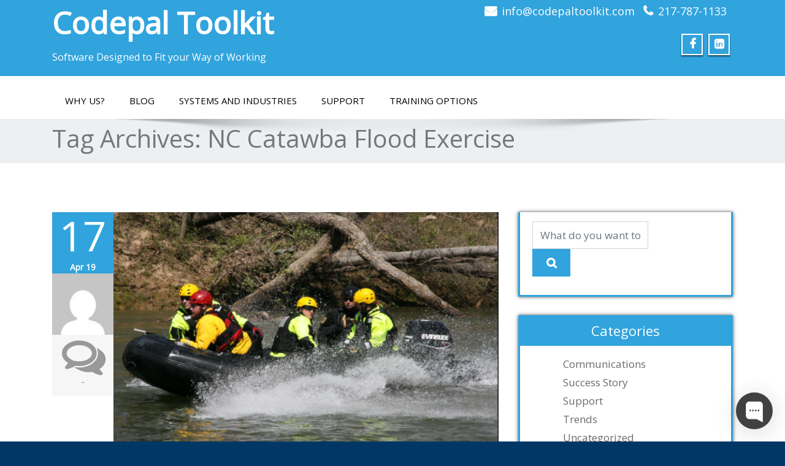

--- FILE ---
content_type: text/html; charset=UTF-8
request_url: https://codepaltoolkit.com/tag/nc-catawba-flood-exercise/
body_size: 13899
content:
<!DOCTYPE html>
 <!--[if lt IE 7]>
    <html class="no-js lt-ie9 lt-ie8 lt-ie7"> <![endif]-->
    <!--[if IE 7]>
    <html class="no-js lt-ie9 lt-ie8"> <![endif]-->
    <!--[if IE 8]>
    <html class="no-js lt-ie9"> <![endif]-->
    <!--[if gt IE 8]><!-->
<html lang="en-US"><!--<![endif]-->
<head>
	<meta http-equiv="X-UA-Compatible" content="IE=edge">
    <meta name="viewport" content="width=device-width, initial-scale=1.0">  
    <meta http-equiv="Content-Type" content="text/html" charset="UTF-8" />
		<meta charset="UTF-8">
        	<meta name="generator" content="WordPress 6.8.3"/>	
	<link rel="stylesheet" href="https://codepaltoolkit.com/wp-content/themes/enigma-premium-advance/style.css" type="text/css" media="screen" />
			
	<style type="text/css">
.cc_container .cc_btn, .cc_container .cc_btn:visited { background-color:#31A3DD !important; color:#fff!important; }

.cc_container { background-color:#222 !important; color:#fff!important; }

</style><meta name='robots' content='index, follow, max-image-preview:large, max-snippet:-1, max-video-preview:-1' />
	<style>img:is([sizes="auto" i], [sizes^="auto," i]) { contain-intrinsic-size: 3000px 1500px }</style>
	
	<!-- This site is optimized with the Yoast SEO plugin v26.8 - https://yoast.com/product/yoast-seo-wordpress/ -->
	<title>NC Catawba Flood Exercise Archives - Codepal Toolkit</title>
	<link rel="canonical" href="https://www.codepaltoolkit.com/tag/nc-catawba-flood-exercise/" />
	<meta property="og:locale" content="en_US" />
	<meta property="og:type" content="article" />
	<meta property="og:title" content="NC Catawba Flood Exercise Archives - Codepal Toolkit" />
	<meta property="og:url" content="https://www.codepaltoolkit.com/tag/nc-catawba-flood-exercise/" />
	<meta property="og:site_name" content="Codepal Toolkit" />
	<meta name="twitter:card" content="summary_large_image" />
	<script type="application/ld+json" class="yoast-schema-graph">{"@context":"https://schema.org","@graph":[{"@type":"CollectionPage","@id":"https://www.codepaltoolkit.com/tag/nc-catawba-flood-exercise/","url":"https://www.codepaltoolkit.com/tag/nc-catawba-flood-exercise/","name":"NC Catawba Flood Exercise Archives - Codepal Toolkit","isPartOf":{"@id":"https://www.codepaltoolkit.com/#website"},"primaryImageOfPage":{"@id":"https://www.codepaltoolkit.com/tag/nc-catawba-flood-exercise/#primaryimage"},"image":{"@id":"https://www.codepaltoolkit.com/tag/nc-catawba-flood-exercise/#primaryimage"},"thumbnailUrl":"https://codepaltoolkit.com/wp-content/uploads/2019/04/NCEmMgmt.png","breadcrumb":{"@id":"https://www.codepaltoolkit.com/tag/nc-catawba-flood-exercise/#breadcrumb"},"inLanguage":"en-US"},{"@type":"ImageObject","inLanguage":"en-US","@id":"https://www.codepaltoolkit.com/tag/nc-catawba-flood-exercise/#primaryimage","url":"https://codepaltoolkit.com/wp-content/uploads/2019/04/NCEmMgmt.png","contentUrl":"https://codepaltoolkit.com/wp-content/uploads/2019/04/NCEmMgmt.png","width":775,"height":517,"caption":"Training water rescue"},{"@type":"BreadcrumbList","@id":"https://www.codepaltoolkit.com/tag/nc-catawba-flood-exercise/#breadcrumb","itemListElement":[{"@type":"ListItem","position":1,"name":"Home","item":"https://codepaltoolkit.com/"},{"@type":"ListItem","position":2,"name":"NC Catawba Flood Exercise"}]},{"@type":"WebSite","@id":"https://www.codepaltoolkit.com/#website","url":"https://www.codepaltoolkit.com/","name":"Codepal Toolkit","description":"Software Designed to Fit your Way of Working","potentialAction":[{"@type":"SearchAction","target":{"@type":"EntryPoint","urlTemplate":"https://www.codepaltoolkit.com/?s={search_term_string}"},"query-input":{"@type":"PropertyValueSpecification","valueRequired":true,"valueName":"search_term_string"}}],"inLanguage":"en-US"}]}</script>
	<!-- / Yoast SEO plugin. -->


<link rel='dns-prefetch' href='//cdn.canvasjs.com' />
<link rel="alternate" type="application/rss+xml" title="Codepal Toolkit &raquo; Feed" href="https://codepaltoolkit.com/feed/" />
<link rel="alternate" type="application/rss+xml" title="Codepal Toolkit &raquo; Comments Feed" href="https://codepaltoolkit.com/comments/feed/" />
<link rel="alternate" type="application/rss+xml" title="Codepal Toolkit &raquo; NC Catawba Flood Exercise Tag Feed" href="https://codepaltoolkit.com/tag/nc-catawba-flood-exercise/feed/" />
<script type="text/javascript">
/* <![CDATA[ */
window._wpemojiSettings = {"baseUrl":"https:\/\/s.w.org\/images\/core\/emoji\/16.0.1\/72x72\/","ext":".png","svgUrl":"https:\/\/s.w.org\/images\/core\/emoji\/16.0.1\/svg\/","svgExt":".svg","source":{"concatemoji":"https:\/\/codepaltoolkit.com\/wp-includes\/js\/wp-emoji-release.min.js?ver=6.8.3"}};
/*! This file is auto-generated */
!function(s,n){var o,i,e;function c(e){try{var t={supportTests:e,timestamp:(new Date).valueOf()};sessionStorage.setItem(o,JSON.stringify(t))}catch(e){}}function p(e,t,n){e.clearRect(0,0,e.canvas.width,e.canvas.height),e.fillText(t,0,0);var t=new Uint32Array(e.getImageData(0,0,e.canvas.width,e.canvas.height).data),a=(e.clearRect(0,0,e.canvas.width,e.canvas.height),e.fillText(n,0,0),new Uint32Array(e.getImageData(0,0,e.canvas.width,e.canvas.height).data));return t.every(function(e,t){return e===a[t]})}function u(e,t){e.clearRect(0,0,e.canvas.width,e.canvas.height),e.fillText(t,0,0);for(var n=e.getImageData(16,16,1,1),a=0;a<n.data.length;a++)if(0!==n.data[a])return!1;return!0}function f(e,t,n,a){switch(t){case"flag":return n(e,"\ud83c\udff3\ufe0f\u200d\u26a7\ufe0f","\ud83c\udff3\ufe0f\u200b\u26a7\ufe0f")?!1:!n(e,"\ud83c\udde8\ud83c\uddf6","\ud83c\udde8\u200b\ud83c\uddf6")&&!n(e,"\ud83c\udff4\udb40\udc67\udb40\udc62\udb40\udc65\udb40\udc6e\udb40\udc67\udb40\udc7f","\ud83c\udff4\u200b\udb40\udc67\u200b\udb40\udc62\u200b\udb40\udc65\u200b\udb40\udc6e\u200b\udb40\udc67\u200b\udb40\udc7f");case"emoji":return!a(e,"\ud83e\udedf")}return!1}function g(e,t,n,a){var r="undefined"!=typeof WorkerGlobalScope&&self instanceof WorkerGlobalScope?new OffscreenCanvas(300,150):s.createElement("canvas"),o=r.getContext("2d",{willReadFrequently:!0}),i=(o.textBaseline="top",o.font="600 32px Arial",{});return e.forEach(function(e){i[e]=t(o,e,n,a)}),i}function t(e){var t=s.createElement("script");t.src=e,t.defer=!0,s.head.appendChild(t)}"undefined"!=typeof Promise&&(o="wpEmojiSettingsSupports",i=["flag","emoji"],n.supports={everything:!0,everythingExceptFlag:!0},e=new Promise(function(e){s.addEventListener("DOMContentLoaded",e,{once:!0})}),new Promise(function(t){var n=function(){try{var e=JSON.parse(sessionStorage.getItem(o));if("object"==typeof e&&"number"==typeof e.timestamp&&(new Date).valueOf()<e.timestamp+604800&&"object"==typeof e.supportTests)return e.supportTests}catch(e){}return null}();if(!n){if("undefined"!=typeof Worker&&"undefined"!=typeof OffscreenCanvas&&"undefined"!=typeof URL&&URL.createObjectURL&&"undefined"!=typeof Blob)try{var e="postMessage("+g.toString()+"("+[JSON.stringify(i),f.toString(),p.toString(),u.toString()].join(",")+"));",a=new Blob([e],{type:"text/javascript"}),r=new Worker(URL.createObjectURL(a),{name:"wpTestEmojiSupports"});return void(r.onmessage=function(e){c(n=e.data),r.terminate(),t(n)})}catch(e){}c(n=g(i,f,p,u))}t(n)}).then(function(e){for(var t in e)n.supports[t]=e[t],n.supports.everything=n.supports.everything&&n.supports[t],"flag"!==t&&(n.supports.everythingExceptFlag=n.supports.everythingExceptFlag&&n.supports[t]);n.supports.everythingExceptFlag=n.supports.everythingExceptFlag&&!n.supports.flag,n.DOMReady=!1,n.readyCallback=function(){n.DOMReady=!0}}).then(function(){return e}).then(function(){var e;n.supports.everything||(n.readyCallback(),(e=n.source||{}).concatemoji?t(e.concatemoji):e.wpemoji&&e.twemoji&&(t(e.twemoji),t(e.wpemoji)))}))}((window,document),window._wpemojiSettings);
/* ]]> */
</script>
<style id='wp-emoji-styles-inline-css' type='text/css'>

	img.wp-smiley, img.emoji {
		display: inline !important;
		border: none !important;
		box-shadow: none !important;
		height: 1em !important;
		width: 1em !important;
		margin: 0 0.07em !important;
		vertical-align: -0.1em !important;
		background: none !important;
		padding: 0 !important;
	}
</style>
<link rel='stylesheet' id='wp-block-library-css' href='https://codepaltoolkit.com/wp-includes/css/dist/block-library/style.min.css?ver=6.8.3' type='text/css' media='all' />
<style id='classic-theme-styles-inline-css' type='text/css'>
/*! This file is auto-generated */
.wp-block-button__link{color:#fff;background-color:#32373c;border-radius:9999px;box-shadow:none;text-decoration:none;padding:calc(.667em + 2px) calc(1.333em + 2px);font-size:1.125em}.wp-block-file__button{background:#32373c;color:#fff;text-decoration:none}
</style>
<style id='global-styles-inline-css' type='text/css'>
:root{--wp--preset--aspect-ratio--square: 1;--wp--preset--aspect-ratio--4-3: 4/3;--wp--preset--aspect-ratio--3-4: 3/4;--wp--preset--aspect-ratio--3-2: 3/2;--wp--preset--aspect-ratio--2-3: 2/3;--wp--preset--aspect-ratio--16-9: 16/9;--wp--preset--aspect-ratio--9-16: 9/16;--wp--preset--color--black: #000000;--wp--preset--color--cyan-bluish-gray: #abb8c3;--wp--preset--color--white: #ffffff;--wp--preset--color--pale-pink: #f78da7;--wp--preset--color--vivid-red: #cf2e2e;--wp--preset--color--luminous-vivid-orange: #ff6900;--wp--preset--color--luminous-vivid-amber: #fcb900;--wp--preset--color--light-green-cyan: #7bdcb5;--wp--preset--color--vivid-green-cyan: #00d084;--wp--preset--color--pale-cyan-blue: #8ed1fc;--wp--preset--color--vivid-cyan-blue: #0693e3;--wp--preset--color--vivid-purple: #9b51e0;--wp--preset--gradient--vivid-cyan-blue-to-vivid-purple: linear-gradient(135deg,rgba(6,147,227,1) 0%,rgb(155,81,224) 100%);--wp--preset--gradient--light-green-cyan-to-vivid-green-cyan: linear-gradient(135deg,rgb(122,220,180) 0%,rgb(0,208,130) 100%);--wp--preset--gradient--luminous-vivid-amber-to-luminous-vivid-orange: linear-gradient(135deg,rgba(252,185,0,1) 0%,rgba(255,105,0,1) 100%);--wp--preset--gradient--luminous-vivid-orange-to-vivid-red: linear-gradient(135deg,rgba(255,105,0,1) 0%,rgb(207,46,46) 100%);--wp--preset--gradient--very-light-gray-to-cyan-bluish-gray: linear-gradient(135deg,rgb(238,238,238) 0%,rgb(169,184,195) 100%);--wp--preset--gradient--cool-to-warm-spectrum: linear-gradient(135deg,rgb(74,234,220) 0%,rgb(151,120,209) 20%,rgb(207,42,186) 40%,rgb(238,44,130) 60%,rgb(251,105,98) 80%,rgb(254,248,76) 100%);--wp--preset--gradient--blush-light-purple: linear-gradient(135deg,rgb(255,206,236) 0%,rgb(152,150,240) 100%);--wp--preset--gradient--blush-bordeaux: linear-gradient(135deg,rgb(254,205,165) 0%,rgb(254,45,45) 50%,rgb(107,0,62) 100%);--wp--preset--gradient--luminous-dusk: linear-gradient(135deg,rgb(255,203,112) 0%,rgb(199,81,192) 50%,rgb(65,88,208) 100%);--wp--preset--gradient--pale-ocean: linear-gradient(135deg,rgb(255,245,203) 0%,rgb(182,227,212) 50%,rgb(51,167,181) 100%);--wp--preset--gradient--electric-grass: linear-gradient(135deg,rgb(202,248,128) 0%,rgb(113,206,126) 100%);--wp--preset--gradient--midnight: linear-gradient(135deg,rgb(2,3,129) 0%,rgb(40,116,252) 100%);--wp--preset--font-size--small: 13px;--wp--preset--font-size--medium: 20px;--wp--preset--font-size--large: 36px;--wp--preset--font-size--x-large: 42px;--wp--preset--spacing--20: 0.44rem;--wp--preset--spacing--30: 0.67rem;--wp--preset--spacing--40: 1rem;--wp--preset--spacing--50: 1.5rem;--wp--preset--spacing--60: 2.25rem;--wp--preset--spacing--70: 3.38rem;--wp--preset--spacing--80: 5.06rem;--wp--preset--shadow--natural: 6px 6px 9px rgba(0, 0, 0, 0.2);--wp--preset--shadow--deep: 12px 12px 50px rgba(0, 0, 0, 0.4);--wp--preset--shadow--sharp: 6px 6px 0px rgba(0, 0, 0, 0.2);--wp--preset--shadow--outlined: 6px 6px 0px -3px rgba(255, 255, 255, 1), 6px 6px rgba(0, 0, 0, 1);--wp--preset--shadow--crisp: 6px 6px 0px rgba(0, 0, 0, 1);}:where(.is-layout-flex){gap: 0.5em;}:where(.is-layout-grid){gap: 0.5em;}body .is-layout-flex{display: flex;}.is-layout-flex{flex-wrap: wrap;align-items: center;}.is-layout-flex > :is(*, div){margin: 0;}body .is-layout-grid{display: grid;}.is-layout-grid > :is(*, div){margin: 0;}:where(.wp-block-columns.is-layout-flex){gap: 2em;}:where(.wp-block-columns.is-layout-grid){gap: 2em;}:where(.wp-block-post-template.is-layout-flex){gap: 1.25em;}:where(.wp-block-post-template.is-layout-grid){gap: 1.25em;}.has-black-color{color: var(--wp--preset--color--black) !important;}.has-cyan-bluish-gray-color{color: var(--wp--preset--color--cyan-bluish-gray) !important;}.has-white-color{color: var(--wp--preset--color--white) !important;}.has-pale-pink-color{color: var(--wp--preset--color--pale-pink) !important;}.has-vivid-red-color{color: var(--wp--preset--color--vivid-red) !important;}.has-luminous-vivid-orange-color{color: var(--wp--preset--color--luminous-vivid-orange) !important;}.has-luminous-vivid-amber-color{color: var(--wp--preset--color--luminous-vivid-amber) !important;}.has-light-green-cyan-color{color: var(--wp--preset--color--light-green-cyan) !important;}.has-vivid-green-cyan-color{color: var(--wp--preset--color--vivid-green-cyan) !important;}.has-pale-cyan-blue-color{color: var(--wp--preset--color--pale-cyan-blue) !important;}.has-vivid-cyan-blue-color{color: var(--wp--preset--color--vivid-cyan-blue) !important;}.has-vivid-purple-color{color: var(--wp--preset--color--vivid-purple) !important;}.has-black-background-color{background-color: var(--wp--preset--color--black) !important;}.has-cyan-bluish-gray-background-color{background-color: var(--wp--preset--color--cyan-bluish-gray) !important;}.has-white-background-color{background-color: var(--wp--preset--color--white) !important;}.has-pale-pink-background-color{background-color: var(--wp--preset--color--pale-pink) !important;}.has-vivid-red-background-color{background-color: var(--wp--preset--color--vivid-red) !important;}.has-luminous-vivid-orange-background-color{background-color: var(--wp--preset--color--luminous-vivid-orange) !important;}.has-luminous-vivid-amber-background-color{background-color: var(--wp--preset--color--luminous-vivid-amber) !important;}.has-light-green-cyan-background-color{background-color: var(--wp--preset--color--light-green-cyan) !important;}.has-vivid-green-cyan-background-color{background-color: var(--wp--preset--color--vivid-green-cyan) !important;}.has-pale-cyan-blue-background-color{background-color: var(--wp--preset--color--pale-cyan-blue) !important;}.has-vivid-cyan-blue-background-color{background-color: var(--wp--preset--color--vivid-cyan-blue) !important;}.has-vivid-purple-background-color{background-color: var(--wp--preset--color--vivid-purple) !important;}.has-black-border-color{border-color: var(--wp--preset--color--black) !important;}.has-cyan-bluish-gray-border-color{border-color: var(--wp--preset--color--cyan-bluish-gray) !important;}.has-white-border-color{border-color: var(--wp--preset--color--white) !important;}.has-pale-pink-border-color{border-color: var(--wp--preset--color--pale-pink) !important;}.has-vivid-red-border-color{border-color: var(--wp--preset--color--vivid-red) !important;}.has-luminous-vivid-orange-border-color{border-color: var(--wp--preset--color--luminous-vivid-orange) !important;}.has-luminous-vivid-amber-border-color{border-color: var(--wp--preset--color--luminous-vivid-amber) !important;}.has-light-green-cyan-border-color{border-color: var(--wp--preset--color--light-green-cyan) !important;}.has-vivid-green-cyan-border-color{border-color: var(--wp--preset--color--vivid-green-cyan) !important;}.has-pale-cyan-blue-border-color{border-color: var(--wp--preset--color--pale-cyan-blue) !important;}.has-vivid-cyan-blue-border-color{border-color: var(--wp--preset--color--vivid-cyan-blue) !important;}.has-vivid-purple-border-color{border-color: var(--wp--preset--color--vivid-purple) !important;}.has-vivid-cyan-blue-to-vivid-purple-gradient-background{background: var(--wp--preset--gradient--vivid-cyan-blue-to-vivid-purple) !important;}.has-light-green-cyan-to-vivid-green-cyan-gradient-background{background: var(--wp--preset--gradient--light-green-cyan-to-vivid-green-cyan) !important;}.has-luminous-vivid-amber-to-luminous-vivid-orange-gradient-background{background: var(--wp--preset--gradient--luminous-vivid-amber-to-luminous-vivid-orange) !important;}.has-luminous-vivid-orange-to-vivid-red-gradient-background{background: var(--wp--preset--gradient--luminous-vivid-orange-to-vivid-red) !important;}.has-very-light-gray-to-cyan-bluish-gray-gradient-background{background: var(--wp--preset--gradient--very-light-gray-to-cyan-bluish-gray) !important;}.has-cool-to-warm-spectrum-gradient-background{background: var(--wp--preset--gradient--cool-to-warm-spectrum) !important;}.has-blush-light-purple-gradient-background{background: var(--wp--preset--gradient--blush-light-purple) !important;}.has-blush-bordeaux-gradient-background{background: var(--wp--preset--gradient--blush-bordeaux) !important;}.has-luminous-dusk-gradient-background{background: var(--wp--preset--gradient--luminous-dusk) !important;}.has-pale-ocean-gradient-background{background: var(--wp--preset--gradient--pale-ocean) !important;}.has-electric-grass-gradient-background{background: var(--wp--preset--gradient--electric-grass) !important;}.has-midnight-gradient-background{background: var(--wp--preset--gradient--midnight) !important;}.has-small-font-size{font-size: var(--wp--preset--font-size--small) !important;}.has-medium-font-size{font-size: var(--wp--preset--font-size--medium) !important;}.has-large-font-size{font-size: var(--wp--preset--font-size--large) !important;}.has-x-large-font-size{font-size: var(--wp--preset--font-size--x-large) !important;}
:where(.wp-block-post-template.is-layout-flex){gap: 1.25em;}:where(.wp-block-post-template.is-layout-grid){gap: 1.25em;}
:where(.wp-block-columns.is-layout-flex){gap: 2em;}:where(.wp-block-columns.is-layout-grid){gap: 2em;}
:root :where(.wp-block-pullquote){font-size: 1.5em;line-height: 1.6;}
</style>
<link rel='stylesheet' id='dashicons-css' href='https://codepaltoolkit.com/wp-includes/css/dashicons.min.css?ver=6.8.3' type='text/css' media='all' />
<link rel='stylesheet' id='admin-bar-css' href='https://codepaltoolkit.com/wp-includes/css/admin-bar.min.css?ver=6.8.3' type='text/css' media='all' />
<style id='admin-bar-inline-css' type='text/css'>

    .canvasjs-chart-credit{
        display: none !important;
    }
    #vtrtsFreeChart canvas {
    border-radius: 6px;
}

.vtrts-free-adminbar-weekly-title {
    font-weight: bold;
    font-size: 14px;
    color: #fff;
    margin-bottom: 6px;
}

        #wpadminbar #wp-admin-bar-vtrts_free_top_button .ab-icon:before {
            content: "\f185";
            color: #1DAE22;
            top: 3px;
        }
    #wp-admin-bar-vtrts_pro_top_button .ab-item {
        min-width: 180px;
    }
    .vtrts-free-adminbar-dropdown {
        min-width: 420px ;
        padding: 18px 18px 12px 18px;
        background: #23282d;
        color: #fff;
        border-radius: 8px;
        box-shadow: 0 4px 24px rgba(0,0,0,0.15);
        margin-top: 10px;
    }
    .vtrts-free-adminbar-grid {
        display: grid;
        grid-template-columns: 1fr 1fr;
        gap: 18px 18px; /* row-gap column-gap */
        margin-bottom: 18px;
    }
    .vtrts-free-adminbar-card {
        background: #2c3338;
        border-radius: 8px;
        padding: 18px 18px 12px 18px;
        box-shadow: 0 2px 8px rgba(0,0,0,0.07);
        display: flex;
        flex-direction: column;
        align-items: flex-start;
    }
    /* Extra margin for the right column */
    .vtrts-free-adminbar-card:nth-child(2),
    .vtrts-free-adminbar-card:nth-child(4) {
        margin-left: 10px !important;
        padding-left: 10px !important;
                padding-top: 6px !important;

        margin-right: 10px !important;
        padding-right : 10px !important;
        margin-top: 10px !important;
    }
    .vtrts-free-adminbar-card:nth-child(1),
    .vtrts-free-adminbar-card:nth-child(3) {
        margin-left: 10px !important;
        padding-left: 10px !important;
                padding-top: 6px !important;

        margin-top: 10px !important;
                padding-right : 10px !important;

    }
    /* Extra margin for the bottom row */
    .vtrts-free-adminbar-card:nth-child(3),
    .vtrts-free-adminbar-card:nth-child(4) {
        margin-top: 6px !important;
        padding-top: 6px !important;
        margin-top: 10px !important;
    }
    .vtrts-free-adminbar-card-title {
        font-size: 14px;
        font-weight: 800;
        margin-bottom: 6px;
        color: #fff;
    }
    .vtrts-free-adminbar-card-value {
        font-size: 22px;
        font-weight: bold;
        color: #1DAE22;
        margin-bottom: 4px;
    }
    .vtrts-free-adminbar-card-sub {
        font-size: 12px;
        color: #aaa;
    }
    .vtrts-free-adminbar-btn-wrap {
        text-align: center;
        margin-top: 8px;
    }

    #wp-admin-bar-vtrts_free_top_button .ab-item{
    min-width: 80px !important;
        padding: 0px !important;
    .vtrts-free-adminbar-btn {
        display: inline-block;
        background: #1DAE22;
        color: #fff !important;
        font-weight: bold;
        padding: 8px 28px;
        border-radius: 6px;
        text-decoration: none;
        font-size: 15px;
        transition: background 0.2s;
        margin-top: 8px;
    }
    .vtrts-free-adminbar-btn:hover {
        background: #15991b;
        color: #fff !important;
    }

    .vtrts-free-adminbar-dropdown-wrap { min-width: 0; padding: 0; }
    #wpadminbar #wp-admin-bar-vtrts_free_top_button .vtrts-free-adminbar-dropdown { display: none; position: absolute; left: 0; top: 100%; z-index: 99999; }
    #wpadminbar #wp-admin-bar-vtrts_free_top_button:hover .vtrts-free-adminbar-dropdown { display: block; }
    
        .ab-empty-item #wp-admin-bar-vtrts_free_top_button-default .ab-empty-item{
    height:0px !important;
    padding :0px !important;
     }
            #wpadminbar .quicklinks .ab-empty-item{
        padding:0px !important;
    }
    .vtrts-free-adminbar-dropdown {
    min-width: 420px;
    padding: 18px 18px 12px 18px;
    background: #23282d;
    color: #fff;
    border-radius: 12px; /* more rounded */
    box-shadow: 0 8px 32px rgba(0,0,0,0.25); /* deeper shadow */
    margin-top: 10px;
}

.vtrts-free-adminbar-btn-wrap {
    text-align: center;
    margin-top: 18px; /* more space above */
}

.vtrts-free-adminbar-btn {
    display: inline-block;
    background: #1DAE22;
    color: #fff !important;
    font-weight: bold;
    padding: 5px 22px;
    border-radius: 8px;
    text-decoration: none;
    font-size: 17px;
    transition: background 0.2s, box-shadow 0.2s;
    margin-top: 8px;
    box-shadow: 0 2px 8px rgba(29,174,34,0.15);
    text-align: center;
    line-height: 1.6;
    
}
.vtrts-free-adminbar-btn:hover {
    background: #15991b;
    color: #fff !important;
    box-shadow: 0 4px 16px rgba(29,174,34,0.25);
}
    


</style>
<link rel='stylesheet' id='wp-components-css' href='https://codepaltoolkit.com/wp-includes/css/dist/components/style.min.css?ver=6.8.3' type='text/css' media='all' />
<link rel='stylesheet' id='godaddy-styles-css' href='https://codepaltoolkit.com/wp-content/mu-plugins/vendor/wpex/godaddy-launch/includes/Dependencies/GoDaddy/Styles/build/latest.css?ver=2.0.2' type='text/css' media='all' />
<link rel='stylesheet' id='bootstrap-css' href='https://codepaltoolkit.com/wp-content/themes/enigma-premium-advance/css/bootstrap.css?ver=6.8.3' type='text/css' media='all' />
<link rel='stylesheet' id='color-css-css' href='https://codepaltoolkit.com/wp-content/themes/enigma-premium-advance/css/default.css?ver=6.8.3' type='text/css' media='all' />
<link rel='stylesheet' id='swiper-min-css' href='https://codepaltoolkit.com/wp-content/themes/enigma-premium-advance/css/swiper.min.css?ver=6.8.3' type='text/css' media='all' />
<link rel='stylesheet' id='enigma-theme-css' href='https://codepaltoolkit.com/wp-content/themes/enigma-premium-advance/css/enigma-theme.css?ver=6.8.3' type='text/css' media='all' />
<link rel='stylesheet' id='layout-responsive-css' href='https://codepaltoolkit.com/wp-content/themes/enigma-premium-advance/css/switcher/layout-responsive.css?ver=6.8.3' type='text/css' media='all' />
<link rel='stylesheet' id='media-responsive-css' href='https://codepaltoolkit.com/wp-content/themes/enigma-premium-advance/css/media-responsive.css?ver=6.8.3' type='text/css' media='all' />
<link rel='stylesheet' id='animations-css' href='https://codepaltoolkit.com/wp-content/themes/enigma-premium-advance/css/animations.css?ver=6.8.3' type='text/css' media='all' />
<link rel='stylesheet' id='theme-animtae-css' href='https://codepaltoolkit.com/wp-content/themes/enigma-premium-advance/css/theme-animtae.css?ver=6.8.3' type='text/css' media='all' />
<link rel='stylesheet' id='font-awesome-css' href='https://codepaltoolkit.com/wp-content/themes/enigma-premium-advance/css/font-awesome.min.css?ver=6.8.3' type='text/css' media='all' />
<link rel='stylesheet' id='font-awesome-latest-css' href='https://codepaltoolkit.com/wp-content/themes/enigma-premium-advance/css/font-awesome-latest/css/fontawesome-all.css?ver=6.8.3' type='text/css' media='all' />
<link rel='stylesheet' id='slicebox-css' href='https://codepaltoolkit.com/wp-content/themes/enigma-premium-advance/css/slicebox.css?ver=6.8.3' type='text/css' media='all' />
<link rel='stylesheet' id='photobox-css' href='https://codepaltoolkit.com/wp-content/themes/enigma-premium-advance/photobox/photobox.css?ver=6.8.3' type='text/css' media='all' />
<link rel='stylesheet' id='mega-menu-css' href='https://codepaltoolkit.com/wp-content/themes/enigma-premium-advance/css/mega-menu.css?ver=6.8.3' type='text/css' media='all' />
<link rel='stylesheet' id='ionicons-css' href='https://codepaltoolkit.com/wp-content/themes/enigma-premium-advance/css/ionicons.min.css?ver=6.8.3' type='text/css' media='all' />
<script type="text/javascript" id="ahc_front_js-js-extra">
/* <![CDATA[ */
var ahc_ajax_front = {"ajax_url":"https:\/\/codepaltoolkit.com\/wp-admin\/admin-ajax.php","plugin_url":"https:\/\/codepaltoolkit.com\/wp-content\/plugins\/visitors-traffic-real-time-statistics\/","page_id":"Tag: <span>NC Catawba Flood Exercise<\/span>","page_title":"","post_type":""};
/* ]]> */
</script>
<script type="text/javascript" src="https://codepaltoolkit.com/wp-content/plugins/visitors-traffic-real-time-statistics/js/front.js?ver=6.8.3" id="ahc_front_js-js"></script>
<script type="text/javascript" src="https://codepaltoolkit.com/wp-includes/js/jquery/jquery.min.js?ver=3.7.1" id="jquery-core-js"></script>
<script type="text/javascript" src="https://codepaltoolkit.com/wp-includes/js/jquery/jquery-migrate.min.js?ver=3.4.1" id="jquery-migrate-js"></script>
<script src="https://codepaltoolkit.com/wp-content/themes/enigma-premium-advance/js/menu.js?ver=6.8.3" defer="defer" type="text/javascript"></script>
<script type="text/javascript" src="https://codepaltoolkit.com/wp-content/themes/enigma-premium-advance/js/popper.min.js?ver=6.8.3" id="popper-min-js-js"></script>
<script type="text/javascript" src="https://codepaltoolkit.com/wp-content/themes/enigma-premium-advance/js/bootstrap.min.js?ver=6.8.3" id="bootstrap-min-js-js"></script>
<script src="https://codepaltoolkit.com/wp-content/themes/enigma-premium-advance/js/enigma_theme_script.js?ver=6.8.3" defer="defer" type="text/javascript"></script>
<script type="text/javascript" src="https://codepaltoolkit.com/wp-content/themes/enigma-premium-advance/js/swiper.min.js?ver=6.8.3" id="swiper-min-js-js"></script>
<script type="text/javascript" src="https://codepaltoolkit.com/wp-content/themes/enigma-premium-advance/js/carouFredSel-6.2.1/jquery.carouFredSel-6.2.1.js?ver=6.8.3" id="jquery.carouFredSel-js"></script>
<script type="text/javascript" src="https://codepaltoolkit.com/wp-content/themes/enigma-premium-advance/js/jquery.slicebox.js?ver=6.8.3" id="construction_jquery.slicebox-js"></script>
<script type="text/javascript" src="https://codepaltoolkit.com/wp-content/themes/enigma-premium-advance/js/wow.min.js?ver=6.8.3" id="construction_wowmin-js"></script>
<script type="text/javascript" src="https://codepaltoolkit.com/wp-content/themes/enigma-premium-advance/js/modernizr.custom.79639.js?ver=6.8.3" id="construction_mordermizr-js"></script>
<script type="text/javascript" src="https://codepaltoolkit.com/wp-content/themes/enigma-premium-advance/js/jquery.ba-cond.min.js?ver=6.8.3" id="construction_jqueryba-js"></script>
<script type="text/javascript" src="https://codepaltoolkit.com/wp-content/themes/enigma-premium-advance/js/jquery.slitslider.js?ver=6.8.3" id="construction_jquery-isotope-js"></script>
<script type="text/javascript" src="https://codepaltoolkit.com/wp-content/themes/enigma-premium-advance/photobox/jquery.photobox.js?ver=6.8.3" id="photobox-js-js"></script>
<link rel="https://api.w.org/" href="https://codepaltoolkit.com/wp-json/" /><link rel="alternate" title="JSON" type="application/json" href="https://codepaltoolkit.com/wp-json/wp/v2/tags/94" /><link rel="EditURI" type="application/rsd+xml" title="RSD" href="https://codepaltoolkit.com/xmlrpc.php?rsd" />
<meta name="generator" content="WordPress 6.8.3" />
	<script src="https://ajax.googleapis.com/ajax/libs/webfont/1/webfont.js"></script>
	    <script type="text/javascript">
		WebFont.load({
			google: {
			families: ['Open+Sans'] // saved value
			}
		});
    </script>
        <script type="text/javascript">
		WebFont.load({
			google: {
			families: ['Open+Sans'] // saved value
			}
		});
    </script>
         <script type="text/javascript">
		WebFont.load({
			google: {
			families: ['Open+Sans'] // saved value
			}
		});
    </script>
      <script type="text/javascript">
		WebFont.load({
			google: {
			families: ['Open+Sans'] // saved value
			}
		});
    </script>
      <script type="text/javascript">
		WebFont.load({
			google: {
			families: ['Open+Sans'] // saved value
			}
		});
    </script>
      <script type="text/javascript">
		WebFont.load({
			google: {
			families: ['Open+Sans'] // saved value
			}
		});
    </script>
      <script type="text/javascript">
		WebFont.load({
			google: {
			families: ['Open+Sans'] // saved value
			}
		});
    </script>
      <script type="text/javascript">
		WebFont.load({
			google: {
			families: ['Open+Sans'] // saved value
			}
		});
    </script>
      <script type="text/javascript">
		WebFont.load({
			google: {
			families: ['Open+Sans'] // saved value
			}
		});
    </script>
      <script type="text/javascript">
		WebFont.load({
			google: {
			families: ['Open+Sans'] // saved value
			}
		});
    </script>
      <script type="text/javascript">
		WebFont.load({
			google: {
			families: ['Open+Sans'] // saved value
			}
		});
    </script>
      <script type="text/javascript">
		WebFont.load({
			google: {
			families: ['Open+Sans'] // saved value
			}
		});
    </script>
      <script type="text/javascript">
		WebFont.load({
			google: {
			families: ['Open+Sans'] // saved value
			}
		});
    </script>
      <script type="text/javascript">
		WebFont.load({
			google: {
			families: ['Open+Sans'] // saved value
			}
		});
    </script>
      <script type="text/javascript">
		WebFont.load({
			google: {
			families: ['Open+Sans'] // saved value
			}
		});
    </script>
      <script type="text/javascript">
		WebFont.load({
			google: {
			families: ['Open+Sans'] // saved value
			}
		});
    </script>
      <script type="text/javascript">
		WebFont.load({
			google: {
			families: ['Open+Sans'] // saved value
			}
		});
    </script>
      <script type="text/javascript">
		WebFont.load({
			google: {
			families: ['Open+Sans'] // saved value
			}
		});
    </script>
      <script type="text/javascript">
		WebFont.load({
			google: {
			families: ['Open+Sans'] // saved value
			}
		});
    </script>
      <script type="text/javascript">
		WebFont.load({
			google: {
			families: ['Open+Sans'] // saved value
			}
		});
    </script>
      <script type="text/javascript">
		WebFont.load({
			google: {
			families: ['Open+Sans'] // saved value
			}
		});
    </script>
      <script type="text/javascript">
		WebFont.load({
			google: {
			families: ['Open+Sans'] // saved value
			}
		});
    </script>
      <script type="text/javascript">
		WebFont.load({
			google: {
			families: ['Open+Sans'] // saved value
			}
		});
    </script>
<meta name="generator" content="Elementor 3.34.2; features: additional_custom_breakpoints; settings: css_print_method-external, google_font-enabled, font_display-auto">
			<style>
				.e-con.e-parent:nth-of-type(n+4):not(.e-lazyloaded):not(.e-no-lazyload),
				.e-con.e-parent:nth-of-type(n+4):not(.e-lazyloaded):not(.e-no-lazyload) * {
					background-image: none !important;
				}
				@media screen and (max-height: 1024px) {
					.e-con.e-parent:nth-of-type(n+3):not(.e-lazyloaded):not(.e-no-lazyload),
					.e-con.e-parent:nth-of-type(n+3):not(.e-lazyloaded):not(.e-no-lazyload) * {
						background-image: none !important;
					}
				}
				@media screen and (max-height: 640px) {
					.e-con.e-parent:nth-of-type(n+2):not(.e-lazyloaded):not(.e-no-lazyload),
					.e-con.e-parent:nth-of-type(n+2):not(.e-lazyloaded):not(.e-no-lazyload) * {
						background-image: none !important;
					}
				}
			</style>
					<style id="enigma-custom-header-styles" type="text/css">			
		.header_section .logo p, .head-contact-info a, ul.social i{ color: ##fff;	}
		</style>
		<style type="text/css" id="custom-background-css">
body.custom-background { background-color: #003765; }
</style>
	<link rel="icon" href="https://codepaltoolkit.com/wp-content/uploads/2019/01/cropped-Codepal-Logo-Open-C-32x32.png" sizes="32x32" />
<link rel="icon" href="https://codepaltoolkit.com/wp-content/uploads/2019/01/cropped-Codepal-Logo-Open-C-192x192.png" sizes="192x192" />
<link rel="apple-touch-icon" href="https://codepaltoolkit.com/wp-content/uploads/2019/01/cropped-Codepal-Logo-Open-C-180x180.png" />
<meta name="msapplication-TileImage" content="https://codepaltoolkit.com/wp-content/uploads/2019/01/cropped-Codepal-Logo-Open-C-270x270.png" />
<script type="text/javascript">
    window.cookieconsent_options = {"message":"This website uses cookies to ensure you get the best experience on our website","dismiss":"Got it!","learnMore":"- More Info","link":"#","theme":"dark-bottom"};
</script>
</head>
	<body class="archive tag tag-nc-catawba-flood-exercise tag-94 custom-background wp-theme-enigma-premium-advance wide elementor-default elementor-kit-864" style='background-image: url("https://codepaltoolkit.com/wp-content/themes/enigma-premium-advance/images/bg-patterns/bg_img1.png");'>
	<div id="wrapper" class=" enigma_maga_menu ">
		<!-- Header Section -->
	<div class="header_section" >
		<div class="container" >
			<!-- Logo & Contact Info -->
			<div class="row ">
				<div class="col-md-6 col-sm-12 wl_rtl">					
					<div claSS="logo">				
						<a href="https://codepaltoolkit.com/" title="Codepal Toolkit" rel="home">
						Codepal Toolkit						</a>
						<p>Software Designed to Fit your Way of Working</p>
					</div>
				</div>				
				<div class="col-md-6 col-sm-12">					
					<ul class="head-contact-info">
												<li><i class="fa fa-envelope"></i><a href="mailto:info@codepaltoolkit.com">info@codepaltoolkit.com</a></li>
												<li><i class="fa fa-phone"></i><a href="tel:217-787-1133">217-787-1133</a></li>
											</ul>					
										<ul class="social">
												<a href="https://www.facebook.com/codepaltoolkit" target="_blank"><li class="facebook" data-toggle="tooltip" data-placement="bottom" title="Facebook"><i class="fa fa-facebook"></i></li></a>
												<a href="https://www.linkedin.com/company/codepal-toolkit/" target="_blank"><li class="linkedin" data-toggle="tooltip" data-placement="bottom" title="Linkedin"><i class="fa fa-linkedin"></i></li></a>
											</ul>
									</div>				
			</div>
			<!-- /Logo & Contact Info -->
		</div>	
	</div>	
	<!-- /Header Section -->
	<!-- Navigation  menus -->
	<div class="navigation_menu" data-spy="affix" data-offset-top="95" id="enigma_nav_top">
		<span id="header_shadow"></span>
		<div class="container navbar-container" >
			<nav class="navbar navbar-default " role="navigation">
				<div class="navbar-header">
					<button type="button" class="navbar-toggler" data-toggle="collapse" data-target="#menu">
					  <span class="sr-only">Toggle navigation</span>					 
					  <span class="fa fa-bars"></span>
					</button>
				</div>
				<div id="menu" class="collapse navbar-collapse ">	
				<div class="menu-top-menu-container"><ul id="menu-top-menu" class="nav navbar-nav"><li id="menu-item-913" class="menu-item menu-item-type-post_type menu-item-object-page menu-item-913"><a href="https://codepaltoolkit.com/why-us/">Why Us?</a></li>
<li id="menu-item-83" class="menu-item menu-item-type-post_type menu-item-object-page current_page_parent menu-item-83"><a href="https://codepaltoolkit.com/blog/">Blog</a></li>
<li id="menu-item-914" class="menu-item menu-item-type-post_type menu-item-object-page menu-item-914"><a href="https://codepaltoolkit.com/systems-and-industries/">Systems and Industries</a></li>
<li id="menu-item-915" class="menu-item menu-item-type-post_type menu-item-object-page menu-item-915"><a href="https://codepaltoolkit.com/codepal-support-and-help/">Support</a></li>
<li id="menu-item-953" class="menu-item menu-item-type-post_type menu-item-object-page menu-item-953"><a href="https://codepaltoolkit.com/codepal-support-and-help/training-options/">Training Options</a></li>
</ul></div>				
				</div>		
			</nav>
		</div>
	</div>	
		<!-- /Navigation  menus --><div class="enigma_header_breadcrum_title">	
	<div class="container">
		<div class="row">
					<div class="col-md-12">
			<h1 class="h1-page-title">Tag Archives: <span>NC Catawba Flood Exercise</span></h1>			
			</div>
						</div>
	</div>	
</div>
<div class="container">	
	<div class="row enigma_blog_wrapper">
	<div class="col-md-8">
	<div id="post-687" class="enigma_blog_full post-687 post type-post status-publish format-standard has-post-thumbnail hentry category-success-story tag-emergency-management tag-flood-rescue tag-nc-catawba-flood-exercise" >
		<ul class=blog-date-left>
		<li class="enigma_post_date"><span class="date">17</span><h6>Apr  19</h6></li>
		<li class="enigma_post_author"><img alt='' src='https://secure.gravatar.com/avatar/3f01b478a794ff80a4252a707903e41a988da7e51c360e2261578923f8f1d707?s=96&#038;d=mm&#038;r=g' srcset='https://secure.gravatar.com/avatar/3f01b478a794ff80a4252a707903e41a988da7e51c360e2261578923f8f1d707?s=192&#038;d=mm&#038;r=g 2x' class='author_detail_img avatar-96 photo' height='96' width='96' decoding='async'/></li>
		<li class="enigma_blog_comment"><i class="fa fa-comments-o"></i><h6><span>-</span></h6></li>
	</ul>
	<div class="post-content-wrap">
				<div class="enigma_blog_thumb_wrapper_showcase">						
			<div class="enigma_blog-img">
								<img fetchpriority="high" width="570" height="350" src="https://codepaltoolkit.com/wp-content/uploads/2019/04/NCEmMgmt-570x350.png" class="enigma_img_responsive wp-post-image" alt="Training water rescue" decoding="async" srcset="https://codepaltoolkit.com/wp-content/uploads/2019/04/NCEmMgmt-570x350.png 570w, https://codepaltoolkit.com/wp-content/uploads/2019/04/NCEmMgmt-340x210.png 340w" sizes="(max-width: 570px) 100vw, 570px" />			
			</div>
						<div class="enigma_blog_thumb_wrapper_showcase_overlay">
				<div class="enigma_blog_thumb_wrapper_showcase_overlay_inner ">
					<div class="enigma_blog_thumb_wrapper_showcase_icons">
						<a title="Successful NC Catawba Flood Exercise hosted in Morganton, NC" href="https://codepaltoolkit.com/2019/04/17/catawba-flood-exercise/"><i class="fa fa-link"></i></a>
					</div>
				</div>
			</div>
					</div>
				<div class="enigma_fuul_blog_detail_padding">
		<h2><a href="https://codepaltoolkit.com/2019/04/17/catawba-flood-exercise/">Successful NC Catawba Flood Exercise hosted in Morganton, NC</a></h2>
				<span class="enigma_category"><span>Category:</span><a href="https://codepaltoolkit.com/category/success-story/" rel="category tag">Success Story</a></span>
						<span class="enigma_tags">Tags :&nbsp;<a href="https://codepaltoolkit.com/tag/emergency-management/" rel="tag">Emergency Management</a> <a href="https://codepaltoolkit.com/tag/flood-rescue/" rel="tag">Flood Rescue</a> <a href="https://codepaltoolkit.com/tag/nc-catawba-flood-exercise/" rel="tag">NC Catawba Flood Exercise</a><br /></span>
				
<p>Our friends at Burke County Emergency Management recently hosted a successful flood rescue training exercise. Several states participated,<br>along with teams from Canada, Chile, and Mexico. March 30 &#8211; April 3, 2019, the NC Catawba Flood Exercise was held at Western Piedmont Community <br>College Emergency Services Training Center in Morganton, North Carolina. </p>



<div class="wp-block-image"><figure class="aligncenter"><img decoding="async" width="200" height="300" src="http://localhost/wp-content/uploads/2019/04/NCEmMgmt3-200x300.png" alt="Black Hawk Rescue" class="wp-image-688" srcset="https://codepaltoolkit.com/wp-content/uploads/2019/04/NCEmMgmt3-200x300.png 200w, https://codepaltoolkit.com/wp-content/uploads/2019/04/NCEmMgmt3.png 345w" sizes="(max-width: 200px) 100vw, 200px" /><figcaption>Black Hawk Rescue</figcaption></figure></div>



<p>&#8220;There was no cost to participate. We were able to secure exercise grant funds and SAR designated exercise funding to put this together. Burke County was awarded the grant to do a local exercise and when we found out other funding was coming available. We talked with state Emergency Management and decided to combine forces and offer a bigger statewide event. North Carolina has never put on an exercise of this type and magnitude before. Everyone is very pleased with the outcome. With it being our first, we certainly learned a tremendous amount to make it better next time. We hope to do it again provided we can secure the funding.&#8221; says Mike Willis, Burke County Fire Marshal/EM Director </p>



<div class="wp-block-image"><figure class="aligncenter"><img decoding="async" width="300" height="237" src="http://localhost/wp-content/uploads/2019/04/NCEmMgmt4-300x237.png" alt="Participants " class="wp-image-690" srcset="https://codepaltoolkit.com/wp-content/uploads/2019/04/NCEmMgmt4-300x237.png 300w, https://codepaltoolkit.com/wp-content/uploads/2019/04/NCEmMgmt4.png 641w" sizes="(max-width: 300px) 100vw, 300px" /></figure></div>



<h4 class="wp-block-heading">About the Catawba Flood Exercise</h4>



<p>The 2019 Catawba Flood Exercise was a wide area search exercise designed to test water rescue capability to mobilize, integrate, and deploy flood rescue assets in response to a large scale-flooding incident. The exercise included areas to test resources in dynamic and static water rescue, wide area search, logistics, and base of operations, communications, as well as command and control. Air and ground resources were utilized to respond to various scenarios and time was provided for debriefings to share best practices across the various response agencies. This exercise was open to in-state and out of state resources as one of the main exercise objectives is to integrate response organizations across multiple jurisdictions.</p>



<div class="wp-block-image"><figure class="aligncenter"><img loading="lazy" decoding="async" width="300" height="225" src="http://localhost/wp-content/uploads/2019/04/NCEmMgmt2-300x225.png" alt="Parking lot of trailers    " class="wp-image-689" srcset="https://codepaltoolkit.com/wp-content/uploads/2019/04/NCEmMgmt2-300x225.png 300w, https://codepaltoolkit.com/wp-content/uploads/2019/04/NCEmMgmt2.png 688w" sizes="(max-width: 300px) 100vw, 300px" /></figure></div>



<p>Congratulations Burke County Emergency Management on the success of your event and we wish you success in future events. </p>



<p><a href="http://Our friends at Burke County Emergency Management recently hosted a successful flood rescue training exercise with several states participating, along with teams from Canada, Chile and Mexico. March 30 - April 3, 2019 the NC Catawba Flood Exercise was held at Western Piedmont Community  College Emergency Services Training Center in Morganton, North Carolina.   &quot;There was no cost to participate as we were able to secure exercise grant funds and SAR designated exercise funding to put this together.  Burke County was awarded the grant to do a local exercise and when we found out the other funding was coming available, we talked with state Emergency Management and  decided to combine forces and offer a bigger statewide event. North Carolina has never put on an exercise of this type and magnitude before……we are all very pleased with the outcome.  With it being our first, we certainly learned a tremendous amount to make it better next time. We hope to do it again provided we can secure the funding.&quot; says Mike Willis, Burke County Fire Marshal/EM Director   The 2019 Catawba Flood Exercise was a wide area search exercise designed to test water rescue capability to mobilize, integrate, and deploy flood rescue  assets in response to a large scale-flooding incident. The exercise included areas to test resources in dynamic and static water rescue, wide area search,  logistics and base of operations, communications, as well as command and control. Air and ground resources were utilized to respond to various scenarios  and time was provided for debriefings to share best practices across the various response agencies. This exercise was open to instate and out of state resources as  one of the main exercise objectives is to integrate response organizations across multiple jurisdictions.  Congratulations Burke County Emergency Management on the success of your event and we wish you success in future events.  If you are interested in more information about this event or future events like it please follow the links below.   Photos and videos of the event Flood exercise brings national attention to Burke County">Photos and videos of the event<br></a><a href="https://www.morganton.com/news/video-flood-exercise-brings-national-attention-to-burke-county/article_a044d5f8-561a-11e9-a018-8bbdf3e31dc7.html">Newspaper article: Flood exercise brings national attention to Burke County</a></p>
			
		</div>
	</div>
</div>			
<div class="push-right">
<hr class="blog-sep header-sep">
</div>	
		<div class="enigma_blog_pagination">
			</div>
		</div>	
	<div class="col-md-4 enigma-sidebar">
<div class="enigma_sidebar_widget widget_search"><div class="input-group">
	 <form method="post" id="searchform" action="https://codepaltoolkit.com/"> 	
		<input type="text" class="form-control"  name="s" id="s" placeholder="What do you want to find?" />
		<span class="input-group-btn">
		<button class="btn btn-search" type="submit"><i class="fa fa-search"></i></button>
		</span>
	 </form> 
</div></div><div class="enigma_sidebar_widget widget_categories"><div class="enigma_sidebar_widget_title"><h2>Categories</h2></div>
			<ul>
					<li class="cat-item cat-item-21"><a href="https://codepaltoolkit.com/category/communications/">Communications</a>
</li>
	<li class="cat-item cat-item-34"><a href="https://codepaltoolkit.com/category/success-story/">Success Story</a>
</li>
	<li class="cat-item cat-item-24"><a href="https://codepaltoolkit.com/category/support/">Support</a>
</li>
	<li class="cat-item cat-item-23"><a href="https://codepaltoolkit.com/category/trends/">Trends</a>
</li>
	<li class="cat-item cat-item-1"><a href="https://codepaltoolkit.com/category/uncategorized/">Uncategorized</a>
</li>
			</ul>

			</div>			
</div>	</div>
</div>
<!-- Footer Widget Secton -->
	
<div class="footer-bg " >
	<div class="enigma_footer_widget_area" >	
		<div class="container">
			<div class="row">
			<div class="widget_text col-md-3 col-sm-6 enigma_footer_widget_column"><div class="textwidget custom-html-widget"><span id="siteseal"><script async type="text/javascript" src="https://seal.godaddy.com/getSeal?sealID=YECxPiMkKxxEpnnAn2TXA6Qh2ZpgZxVUCgW5us3sZR0N3jo7PssDdRpIbguc"></script></span></div></div>
		<div class="col-md-3 col-sm-6 enigma_footer_widget_column">
		<h3 class="enigma_footer_widget_title">Recent Posts<div id="" class="enigma-footer-separator"></div></h3>
		<ul>
											<li>
					<a href="https://codepaltoolkit.com/2020/07/09/fire-inspections-during-and-after-a-pandemic/">Fire Inspections during and after a pandemic</a>
									</li>
											<li>
					<a href="https://codepaltoolkit.com/2020/07/02/support-and-help/">Support and Help when you need it.</a>
									</li>
											<li>
					<a href="https://codepaltoolkit.com/2020/06/09/online-applications-with-codepal/">Accepting Online Applications into Codepal</a>
									</li>
					</ul>

		</div><div class="col-md-3 col-sm-6 enigma_footer_widget_column"><h3 class="enigma_footer_widget_title">Mailing Address:<div id="" class="enigma-footer-separator"></div></h3>			<div class="textwidget"><p>Sybatech DBA Codepal<br />
PO Box 9047<br />
Springfield IL, 62791-9047</p>
</div>
		</div><div class="col-md-3 col-sm-6 enigma_footer_widget_column"><h3 class="enigma_footer_widget_title">Mission Statement<div id="" class="enigma-footer-separator"></div></h3>			<div class="textwidget"><p>Ultimately it is God who keeps us all safe. Our goal is to serve him in this work.</p>
</div>
		</div><div class="col-md-3 col-sm-6 enigma_footer_widget_column">
<blockquote class="wp-block-quote is-layout-flow wp-block-quote-is-layout-flow"></blockquote>
</div>			</div>	
		</div>
	</div>
</div>
<div class="enigma_footer_area">
	<div class="container">
		<div class="col-md-12">
			<p class="enigma_footer_copyright_info wl_rtl">Sybatech DBA Codepal 3201 Meadowbrook Road  Suite A  Springfield, Il.  62711-6474&nbsp;				<a rel="nofollow" href="" >
				</a>
			</p>
						<div class="enigma_footer_social_div">
				<ul class="social">
										<a href="https://www.facebook.com/codepaltoolkit" target="_blank"><li class="facebook" data-toggle="tooltip" data-placement="top" title="Facebook"><i class="fa fa-facebook"></i></li></a>
										<a href="https://www.linkedin.com/company/codepal-toolkit/" target="_blank"><li class="linkedin" data-toggle="tooltip" data-placement="top" title="Linkedin"><i class="fa fa-linkedin"></i></li></a>
									</ul>
			</div>
					</div>
	</div>	
</div>
 	
<!-- /Footer Widget Secton -->
<!--Scroll To Top-->
<a href="#" title="Go Top" class="enigma_scrollup"><i class="fa fa-chevron-up"></i></a>
<!--/Scroll To Top-->
</div>
<style>
.logo a{
	font-family: Open Sans !important;
}
.logo p{
	font-family: Open Sans;
}
.head-contact-info li{
	font-family: Open Sans;
}
.navbar-default .navbar-nav li a, .navbar-default .navbar-nav .active a .dropdown-menu li a{
	font-family: Open Sans !important;
}
.carousel-text h1, .enigma-slider .slider-text h1,  .enigma-slider2 .slider-text h1,.sl-slider h2{
	font-family: Open Sans !important;
}
.carousel-list li, .enigma-slider .slider-text p, .enigma-slider2 .slider-text p,.slider-blockquote blockquote p{
	font-family: Open Sans;
}
.carousel-text .enigma_blog_read_btn, .enigma-slider .s_link, .enigma-slider2 .s_link,a.slider-btn{
	font-family: Open Sans;
}
.enigma_heading_title h3{
	font-family: Open Sans !important;
}
.enigma_service_detail h3, 
.enigma_service_detail_2 h3 a, .enigma_service_detail h3 a{
	font-family: Open Sans;
}
.enigma_service_detail p, 
.enigma_service_detail_2 p{
	font-family: Open Sans;
}
.enigma_home_portfolio_caption h3 a{
	font-family: Open Sans;
}
.enigma_home_portfolio_caption p, 
.nav-pills li a, .enigma_home_portfolio_caption small{
	font-family: Open Sans;
}
.enigma_header_breadcrum_title h1, 
.breadcrumb li, 
.enigma-project-detail-sidebar p small, 
.enigma-project-detail-sidebar p, 
.enigma_heading_title2 h3,
.enigma_blog_post_content p,
.enigma_team_caption h3,
.enigma_team_caption small, 
.enigma_cotact_form_div p, 
.enigma_form_group label, 
.enigma_send_button, 
.error_404 p, 
.enigma-project-detail-sidebar .launch-enigma-project a, 
.enigma-project-description p, 
.about-content p{
	font-family: Open Sans;
}
.enigma_blog_thumb_wrapper h2 a{
	font-family: Open Sans;
}
.enigma_blog_thumb_wrapper p, 
.enigma_blog_thumb_date li, 
.enigma_post_date span.date, 
.enigma_post_date h6, 
.blog-date-left li a, 
.enigma_fuul_blog_detail_padding h2 a,
.enigma_fuul_blog_detail_padding p, 
.enigma_comment_title h3, 
h4.enigma_comment_detail_title, 
.enigma_comment_date, 
.enigma_comment_detail p,
.reply a, 
.enigma_comment_form_section h2, 
.comment-form p, 
.enigma_comment_form_section label, 
#enigma_send_button{
	font-family: Open Sans;
}
.enigma_blog_read_btn{
	font-family: Open Sans;
}
.enigma_testimonial_area p, span, h3, .space p, h5{
	font-family: Open Sans;
}
.enigma_callout_area p, .enigma_callout_area a{
	font-family: Open Sans;
}
.enigma_footer_area p{
	font-family: Open Sans;
}
.enigma_footer_widget_title{
	font-family: Open Sans;
}
.enigma_footer_widget_area h6, 
.enigma_footer_widget_column address p,
.enigma_footer_widget_column .textwidget, 
.enigma_footer_widget_column ul li a, 
.enigma_footer_widget_column ul#recentcomments li,
.enigma_footer_widget_column ul#recentcomments li a, 
.enigma_footer_widget_column .tagcloud a{
	font-family: Open Sans;
}
.enigma_sidebar_widget_title h2{
	font-family: Open Sans;
}
.enigma_sidebar_link p a, 
.enigma_widget_tags a, 
.form-control, 
.enigma_sidebar_widget ul li a, 
.enigma_sidebar_widget .textwidget, 
.testimonial-author-info h2, 
.descrp, 
.enigma_recent_widget_post h3 a, 
.enigma_recent_widget_post_date, #wp-calendar, 
.enigma_sidebar_widget p, 
.enigma_sidebar_widget ul li, 
.tagcloud a{
	font-family: Open Sans;
}

@media (min-width:768px){
	.logo a{
		font-size : 50px !important;
	}
	.logo p{
		font-size : 16px !important;
	}
	.head-contact-info li{
		font-size: 18px;
	}
	.navbar-default .navbar-nav li a, .navbar-default .navbar-nav .active a .dropdown-menu li a{
		font-size: 15px !important;
	}  
	.carousel-text h1, .enigma-slider .slider-text h1, .enigma-slider2 .slider-text h1{
		font-size: 40px !important;
	}
	.carousel-list li, .enigma-slider .slider-text p, .enigma-slider2 .slider-text p{
		font-size: 17px !important;
	}
	.carousel-text .enigma_blog_read_btn, .enigma-slider .s_link, .enigma-slider2 .s_link{
		font-size: 20px !important;
	}
	.enigma_heading_title h3{
		font-size: 30px !important;
	}
	.enigma_service_detail h3, .enigma_service_detail_2 h3 a{
		font-size: 24px !important;
	}
	.enigma_service_detail p, .enigma_service_detail_2 p, .enigma_service_detail h3{
		font-size: 18px !important;
	}
	.enigma_home_portfolio_caption h3 a{
		font-size: 22px !important;
	}
	.enigma_home_portfolio_caption p, .nav-pills li a{
		font-size: 13px !important;
	}
	.enigma_blog_thumb_wrapper h2 a{
		font-size: 22px !important;
	}
	.enigma_blog_read_btn{
		font-size: 16px !important;
	}
	.enigma_footer_area p{
		font-size: 15px !important;
	}
	.enigma_footer_widget_title{
		font-size: 24px !important;
	}
	.enigma_sidebar_widget_title h2{
		font-size: 22px !important;
	}
}
</style> <script type="speculationrules">
{"prefetch":[{"source":"document","where":{"and":[{"href_matches":"\/*"},{"not":{"href_matches":["\/wp-*.php","\/wp-admin\/*","\/wp-content\/uploads\/*","\/wp-content\/*","\/wp-content\/plugins\/*","\/wp-content\/themes\/enigma-premium-advance\/*","\/*\\?(.+)"]}},{"not":{"selector_matches":"a[rel~=\"nofollow\"]"}},{"not":{"selector_matches":".no-prefetch, .no-prefetch a"}}]},"eagerness":"conservative"}]}
</script>
<!-- Begin of Chaport Live Chat code -->
<script type="text/javascript">
(function(w,d,v3){
w.chaportConfig = {
appId : '65bc162c648c074b23d55852'
};

if(w.chaport)return;v3=w.chaport={};v3._q=[];v3._l={};v3.q=function(){v3._q.push(arguments)};v3.on=function(e,fn){if(!v3._l[e])v3._l[e]=[];v3._l[e].push(fn)};var s=d.createElement('script');s.type='text/javascript';s.async=true;s.src='https://app.chaport.com/javascripts/insert.js';var ss=d.getElementsByTagName('script')[0];ss.parentNode.insertBefore(s,ss)})(window, document);
</script>
<!-- End of Chaport Live Chat code -->
<script type='text/javascript'>
	(function() {
		var visitorData = {};

				
		if (visitorData.name || visitorData.email) {
			window.chaport.q('setVisitorData', [visitorData]);
		}
	})();
</script>			<script>
				;
				(function($, w) {
					'use strict';
					let $window = $(w);

					$(document).ready(function() {

						let isEnable = "";
						let isEnableLazyMove = "";
						let speed = isEnableLazyMove ? '0.7' : '0.2';

						if( !isEnable ) {
							return;
						}

						if (typeof haCursor == 'undefined' || haCursor == null) {
							initiateHaCursorObject(speed);
						}

						setTimeout(function() {
							let targetCursor = $('.ha-cursor');
							if (targetCursor) {
								if (!isEnable) {
									$('body').removeClass('hm-init-default-cursor-none');
									$('.ha-cursor').addClass('ha-init-hide');
								} else {
									$('body').addClass('hm-init-default-cursor-none');
									$('.ha-cursor').removeClass('ha-init-hide');
								}
							}
						}, 500);

					});

				}(jQuery, window));
			</script>
		
					<script>
				const lazyloadRunObserver = () => {
					const lazyloadBackgrounds = document.querySelectorAll( `.e-con.e-parent:not(.e-lazyloaded)` );
					const lazyloadBackgroundObserver = new IntersectionObserver( ( entries ) => {
						entries.forEach( ( entry ) => {
							if ( entry.isIntersecting ) {
								let lazyloadBackground = entry.target;
								if( lazyloadBackground ) {
									lazyloadBackground.classList.add( 'e-lazyloaded' );
								}
								lazyloadBackgroundObserver.unobserve( entry.target );
							}
						});
					}, { rootMargin: '200px 0px 200px 0px' } );
					lazyloadBackgrounds.forEach( ( lazyloadBackground ) => {
						lazyloadBackgroundObserver.observe( lazyloadBackground );
					} );
				};
				const events = [
					'DOMContentLoaded',
					'elementor/lazyload/observe',
				];
				events.forEach( ( event ) => {
					document.addEventListener( event, lazyloadRunObserver );
				} );
			</script>
			<script type="text/javascript" src="https://cdn.canvasjs.com/canvasjs.min.js" id="canvasjs-free-js"></script>
<script src="https://codepaltoolkit.com/wp-content/themes/enigma-premium-advance/photobox/photobox-custom.js?ver=6.8.3" defer="defer" type="text/javascript"></script>
<script type="text/javascript" src="https://codepaltoolkit.com/wp-content/plugins/happy-elementor-addons/assets/js/extension-reading-progress-bar.min.js?ver=3.20.7" id="happy-reading-progress-bar-js"></script>
<script src="https://codepaltoolkit.com/wp-content/themes/enigma-premium-advance/js/envira.js?ver=6.8.3" defer="defer" type="text/javascript"></script>
<script type="text/javascript" src="https://codepaltoolkit.com/wp-content/themes/enigma-premium-advance/js/waypoints.min.js?ver=6.8.3" id="waypoints.min-js"></script>
<script type="text/javascript" src="https://codepaltoolkit.com/wp-content/themes/enigma-premium-advance/js/jquery.countTo.js?ver=6.8.3" id="countTo-js"></script>
<script src="https://codepaltoolkit.com/wp-content/themes/enigma-premium-advance/js/enigma-footer-script.js?ver=6.8.3" defer="defer" type="text/javascript"></script>
<script type="text/javascript" src="https://codepaltoolkit.com/wp-content/themes/enigma-premium-advance/js/scroll.js?ver=6.8.3" id="scroll-js"></script>
		<script>'undefined'=== typeof _trfq || (window._trfq = []);'undefined'=== typeof _trfd && (window._trfd=[]),
                _trfd.push({'tccl.baseHost':'secureserver.net'}),
                _trfd.push({'ap':'wpaas_v2'},
                    {'server':'ed203d4a23ee'},
                    {'pod':'c25-prod-p3-us-west-2'},
                                        {'xid':'45296876'},
                    {'wp':'6.8.3'},
                    {'php':'8.2.30'},
                    {'loggedin':'0'},
                    {'cdn':'1'},
                    {'builder':'wp-block-editor'},
                    {'theme':'enigma-premium-advance'},
                    {'wds':'0'},
                    {'wp_alloptions_count':'473'},
                    {'wp_alloptions_bytes':'141202'},
                    {'gdl_coming_soon_page':'0'}
                    , {'appid':'737655'}                 );
            var trafficScript = document.createElement('script'); trafficScript.src = 'https://img1.wsimg.com/signals/js/clients/scc-c2/scc-c2.min.js'; window.document.head.appendChild(trafficScript);</script>
		<script>window.addEventListener('click', function (elem) { var _elem$target, _elem$target$dataset, _window, _window$_trfq; return (elem === null || elem === void 0 ? void 0 : (_elem$target = elem.target) === null || _elem$target === void 0 ? void 0 : (_elem$target$dataset = _elem$target.dataset) === null || _elem$target$dataset === void 0 ? void 0 : _elem$target$dataset.eid) && ((_window = window) === null || _window === void 0 ? void 0 : (_window$_trfq = _window._trfq) === null || _window$_trfq === void 0 ? void 0 : _window$_trfq.push(["cmdLogEvent", "click", elem.target.dataset.eid]));});</script>
		<script src='https://img1.wsimg.com/traffic-assets/js/tccl-tti.min.js' onload="window.tti.calculateTTI()"></script>
		</body>
</html>

--- FILE ---
content_type: text/css
request_url: https://codepaltoolkit.com/wp-content/themes/enigma-premium-advance/style.css
body_size: 18311
content:
/****
Theme Name: Enigma-Premium-Advance
Theme URI:
Author: weblizar
Author URI: http://weblizar.com/
Description: Enigma is a Full Responsive Multi-Purpose Theme suitable for Business , corporate office and others .Cool Blog Layout and full width page also present 
Version:  3.6
License: GNU General Public License v3 or later
License URI: http://www.gnu.org/licenses/gpl.html
Tags: black, green, red, gray, dark, light, silver, white, two-columns, custom-menu, right-sidebar, fixed-layout, fluid-layout, custom-background, featured-image-header, sticky-post, theme-options, threaded-comments, featured-images, flexible-header, responsive-layout
Text Domain: weblizar
*/
/*!
/*!
 * Enigma Css created By weblizar Themes
 */

/* Main css with editable-------------------------------------------------------------- */
.row {
    margin-left: 0px;
    margin-right: 0px;
} 
/* Header Section css-------------------------------------------------------------- */ 
body {
   /* padding:0 30px;*/
   font-family: 'Open Sans', sans-serif;
   color: #777777 !important;
   }
#wrapper{	
    position: relative;
    transition: all 300ms cubic-bezier(0.25, 0.46, 0.45, 0.94) 0s;
  	background: #ffffff;
}
.container {
    padding-left: 0px ;
    padding-right: 0px ;
}
a:hover, a:focus{
	text-decoration: none ;
}
h1, h2, h3, h4, h5, h6 {
	font-weight: normal;
	color: #666;
	text-shadow: 0 0 1px rgba(0,0,0,0.01);
	font-family: 'Open Sans', sans-serif;
	font-weight: 600;
	
}
p , .textwidget{
font-family: 'Open Sans', sans-serif;
font-size: 16px;
line-height: 26px;

}
.head-contact-info{
	display: block;
	text-align: right;
	padding-top:5px;
	padding-bottom:2px;
	padding-left:0;
}
.head-contact-info li {
	display: inline;
	margin-right:10px;
	font-size:18px;
}
.head-contact-info i {
	margin-right:8px;
	font-size:20px;
}
.logo{
	text-align:left;
	padding-bottom:0px;
	font-family: 'Open Sans', sans-serif;
}
.logo a{
	font-weight: 600;
	font-family: 'Open Sans', sans-serif;
	margin-bottom:10px;
	font-size: 50px;
	color: #fff;
}
.logo a:hover,.head-contact-info a,
.head-contact-info a:hover,.enigma_footer_widget_column address a{
	color: #fff;
}
.logo p{
	font-family: 'Open Sans', sans-serif;
	margin-top:5px;
	color: #fff;
}
.social{
	display: block;
	text-align: right;
	padding-top:5px;
	padding-bottom:5px;

}
.social li{
	font-size:18px;
	-webkit-box-shadow: 0 2px 2px 0 rgba(0,0,0,0.6);
	box-shadow: 0 2px 2px 0 rgba(0,0,0,0.6);
	display: inline-block;
	height: 35px;
	margin-right: 5px;
	width: 35px;
	text-align: center;
	-webkit-transition: background .5s ease-in-out; 
	-moz-transition: background .5s ease-in-out;
	-o-transition: background .5s ease-in-out;
	-ms-transition: background .5s ease-in-out;
	transition: background .5s ease-in-out; 
	border: 2px solid #ffffff;
	cursor:pointer;
}
.social i  {
	color:#fff;
	line-height:30px;
}
/* facebook */
.social li.facebook{
	background-size: 100% 200%;
	background-image: linear-gradient(to bottom, transparent 50%, #4C66A4 50%);
}
.social li.facebook:hover{
	background-position: 0 -100%;
	background-color:#4C66A4;
}
/* dribble */
.social li.dribbble{
	background-size: 100% 200%;
	background-image: linear-gradient(to bottom, transparent 50%, #EA4C89 50%);
}
.social li.dribbble:hover{
  background-position: 0 -100%;
  background-color:#EA4C89;
 }
/* dribble */
.social li.twitter{
	background-size: 100% 200%;
	background-image: linear-gradient(to bottom, transparent 50%, #f60 50%);
}
.social li.twitter:hover{
	background-position: 0 -100%;
	background-color:#f60;
}
/* linkedin */
.social li.linkedin{
	background-size: 100% 200%;
	background-image: linear-gradient(to bottom, transparent 50%, #069 50%);
}
.social li.linkedin:hover{
	background-position: 0 -100%;
	background-color:#069;
}
/* youtube */
.social li.youtube{
	background-size: 100% 200%;
	background-image: linear-gradient(to bottom, transparent 50%, #C92228 50%);
}
.social li.youtube:hover{
	background-position: 0 -100%;
	background-color:#C92228;
}
.social li.Googleplus {
  background-image: linear-gradient(to bottom,transparent 50%, #d34836 50%);
  background-size: 100% 200%;
}
.social li.Googleplus:hover {
background-color:#d34836;
background-position: 0 -100%;
}
.social li.flicker {
  background-image: linear-gradient(to bottom,transparent 50%, #80BFFF 50%);
  background-size: 100% 200%;
}
.social li.flicker:hover {
background-color:#80BFFF;
background-position: 0 -100%;
}
.social li.instagram {
  background-image: linear-gradient(to bottom,transparent 50%,  #3f729b 50%);
  background-size: 100% 200%;
}
.social li.instagram:hover {
background-color: #3f729b;
background-position: 0 -100%;
}

.enigma_heading_title {
	display: block;
	margin: 0px 0 50px;
	text-align:center;
}

.enigma_heading_title h3 {
	display: inline-block;
	margin-top: 0px;
	letter-spacing: 1px;
	padding-bottom: 10px;
	line-height: 40px;
}

.enigma_heading_title h3 {
	font-size: 30px;
	font-weight: 500;
	/*	text-transform: uppercase; */
	font-weight: 600;
	font-family: 'Open Sans', sans-serif;
}

.enigma_heading_title2 {
	display: block;
	margin: 0px 0 20px;
}
.enigma_heading_title2 h3 {
	display: inline-block;
	margin-top: 0px;
	letter-spacing: 1px;
	padding-bottom: 10px;
	font-weight: 600;
	font-family: 'Open Sans', sans-serif;
}

.enigma_heading_title2 h3 {
	font-size: 22px;
	font-weight: 500;
	/*	text-transform: uppercase; */
}



/* Flex Slider css *****************************************************************************************************************
********************************************************************************************************************************/ 
/*.carousel{
	margin-bottom:40px;
}*//*
.carousel-inner {
  max-height: 470px !important;
}*/

.carousel-inner img{
	width:100%;
}
.carousel-caption{
	top:20%;
}
.carousel-control .fa .fa-chevron-left{
	position: absolute;
	top: 50%;
	z-index: 5;
	display: inline-block;
}

.carousel-text h1 {
	margin: 0 0 0px 0;
	padding: 5px;
	padding-left: 10px;
	padding-right: 10px;
	font-size: 3em;
	font-family: 'Open Sans', sans-serif;
	font-weight: 700;
	color: #fff;
	/*	text-transform: uppercase; */
	text-shadow: 1px 1px 2px rgba(0,0,0,0.5);
	line-height: 1.4em;
	background:rgba(0,0,0,0.6);
	-webkit-animation-delay: .3s;
	-moz-animation-delay: .3s;
	-ms-animation-delay: .3s;
	-o-animation-delay: .3s;
	animation-delay: .3s;
}

.carousel-text .enigma_blog_read_btn{
	font-size: 17px;
	color:#fff;
	display:inline-block;
	transition: all 0.4s ease 0s;
	padding:5px 10px 5px 10px ;
	-webkit-transition: all ease 0.8s;
    -moz-transition: all ease 0.8s;
    transition: all ease 0.8s;
	margin-bottom:20px;
	border-radius:2px;
	text-shadow:none;
}

.carousel-list li {
	color: #fff;
	font-size: 17px;
	margin-bottom: 10px;
	overflow: hidden;
	font-weight: 600;
	font-family: 'Open Sans', sans-serif;
	padding:10px;
	padding-left: 10px;
	padding-right: 10px;
	line-height:23px;
	text-shadow: 0 1px 2px rgba(0, 0, 0, 0.8);

}
.carousel-list li:nth-child(1) {
	-webkit-animation-delay: .3s;
	-moz-animation-delay: .3s;
	-ms-animation-delay: .3s;
	-o-animation-delay: .3s;
	animation-delay: .3s;
}
.carousel-list li:nth-child(2) {
	-webkit-animation-delay: .5s;
	-moz-animation-delay: .5s;
	-ms-animation-delay: .5s;
	-o-animation-delay: .5s;
	animation-delay: .5s;
}

.carousel-list li:nth-child(3) {
	-webkit-animation-delay: .7s;
	-moz-animation-delay: .7s;
	-ms-animation-delay: .7s;
	-o-animation-delay: .7s;
	animation-delay: .7s;
}

.enigma_slider_shadow{
	background: url('./images/shadow1.png') no-repeat top center;
	position: absolute;
	left: 0;
	right: 0;
	height: 80px;
	z-index: 99;
	width:100%;
	background-size: 100% 100%;
	height: 60px;
	bottom: -60px;
}



/** Service Section  ***************************************************************************************************************
********************************************************************************************************************************/
.enigma_service {
	padding-top:90px;
	padding-bottom:90px;
	
}
.enigma_service_area{
	border-radius: 0px;
	margin-bottom: 65px;
	transition: all 0.4s ease 0s;
	
}
.enigma_service_iocn{
	width: 90px;
	height: 90px;
	display: block;
	margin-right:20px;
	-moz-border-radius: 100%;
	-webkit-border-radius: 100%;
	border-radius: 100%;
	text-align:center;
	-webkit-transition: all ease 0.8s;
    -moz-transition: all ease 0.8s;
    transition: all ease 0.8s;
}
.enigma_service_iocn i{
	color: #fff;
	font-size: 50px;
	position: relative;
	display: inline-block;
	font-style: normal;
	font-weight: normal;
	line-height: 90px;
	-webkit-transition: all .25s linear;
    -moz-transition: all .25s linear;
    -o-transition: all .25s linear;
    transition: all .25s linear;	
}
.enigma_service_detail h3{
	font-size: 24px;
	
	letter-spacing: normal;
	line-height: 32px;
	word-wrap:break-word;
	margin:0 0 10px;
	font-weight: 600;
	font-family: 'Open Sans', sans-serif;
}
.enigma_service_detail p{
	font-size: 18px;
	line-height: 27px;
}	
.enigma_service_area:hover .enigma_service_iocn{
	background-position: 0 -100%;
}
.enigma_service_area_2{
	text-align:center;
		border-radius: 0px;
	margin-bottom: 65px;
	transition: all 0.4s ease 0s;
}
.enigma_service_detail h3 a{
	font-size: 24px;	
	letter-spacing: normal;
	line-height: 32px;
	word-wrap:break-word;
	margin:0 0 10px;
	font-weight: 600;
	font-family: 'Open Sans', sans-serif;
	color:#444;
}
.enigma_service_iocn_2 i{
	background: #fff;
	width: 90px;
	height: 90px;
	-moz-border-radius: 100%;
	-webkit-border-radius: 100%;
	border-radius: 100%;
	text-align:center;
}
.enigma_service_iocn_2 i{
	font-size: 50px;
	position: relative;
	font-family: FontAwesome;
	font-style: normal;
	font-weight: normal;
	line-height: 90px;
	-webkit-transition: all ease 0.8s;
    -moz-transition: all ease 0.8s;
    transition: all ease 0.8s;
}
.enigma_service_detail_2 h3{
	font-size: 24px;	
	letter-spacing: normal;
	line-height: 27px;
	font-weight: 600;
	font-family: 'Open Sans', sans-serif;
}
.enigma_service_detail_2 h3 a{
	font-size: 24px;	
	letter-spacing: normal;
	line-height: 27px;
	font-weight: 600;
	font-family: 'Open Sans', sans-serif;
	color:#444;
}
.enigma_service_detail_2 p{
	font-size: 18px;
	line-height: 27px;
}	
.enigma_service_area_2:hover .enigma_service_iocn_2 i{
	background-position: 0 -100%;
}
.enigma_service_area_2:hover .enigma_service_iocn_2 i {
	color:#fff;
}

/*** Project Or Works  ******************************************************************************************************
**************************************************************************************************************************/
.enigma_project_section{
	background:#ecf0f1; 
    padding-top:90px;
	padding-bottom:90px;
	border-top:1px solid #DEE1E2;
	border-bottom:1px solid #DEE1E2;
}

.enigma_carousel-navi {
    text-align:center;
	margin-top:15px;
	margin-bottom:50px;
}
.enigma_carousel-prev {
    background-position: center center;
    background-repeat: no-repeat;
    cursor: pointer;
    display: inline;
	transition: all 0.3s ease 0s;
	padding: 6px 15px 10px;
	margin-right: 5px;
}
.enigma_carousel-next {
    background-position: center center;
    background-repeat: no-repeat;
    cursor: pointer;
    display: inline;
    transition: all 0.3s ease 0s;
	padding: 6px 15px 10px;
}
.enigma_carousel-prev i,
.enigma_carousel-next i {
	font-size: 20px;
	vertical-align: middle;
	transition: all 0.3s ease 0s;
}


.enigma_project_section_col {
	border-radius: 0px;
	margin-bottom: 35px;
	transition: all 0.4s ease 0s;
	text-align: center;
}
.img-wrapper{
	margin-bottom:50px;
	overflow:hidden;
}
.enigma_home_portfolio_showcase {
	position: relative;
	width: 100%;
	overflow: hidden;
}
.enigma_home_portfolio_showcase:hover .enigma_home_portfolio_showcase_title a {
    text-decoration: underline;
}
.enigma_img_responsive {
    width: 100%;
	height:auto;
    display: block;
}
.enigma_home_portfolio_showcase_overlay {
    visibility: hidden;
    position: absolute;
    width: 100%;
    height: 100%;
    top: -80%;
    left: 0;
	background:rgba(0,0,0,0.7);
	-webkit-transition: all .25s linear;
    -moz-transition: all .25s linear;
    -o-transition: all .25s linear;
    transition: all .25s linear;
}

.enigma_home_portfolio_showcase img{
	-webkit-transition: all .45s ease-in;
    -moz-transition: all .45s ease-in;
    -o-transition: all .45s ease-in;
    transition: all .45s ease-in;
}
.enigma_home_portfolio_showcase_overlay_inner {
    position: absolute;
    bottom:-110%;
    left: 0;
    width: 100%;
    overflow: hidden;
    visibility: hidden;
	 -webkit-transition: all .25s ease-in;
    -moz-transition: all .25s ease-in;
    -o-transition: all .25s ease-in;
    transition: all .25s ease-in;
}
.enigma_home_portfolio_showcase .enigma_home_portfolio_showcase_icons {
    margin-top: 10px;
    text-align: center;
    width: 100%;
}
.enigma_home_portfolio_showcase .enigma_home_portfolio_showcase_icons a {
    font-size: 1.3em;
    line-height: 1em;
    display: inline-block;
    margin-left: 2px;
    padding: 8px 8px;
    opacity: 1;
	text-decoration: none;
	margin-right:5px;
	border-radius:100%;
	width:60px;
	height:60px;
	transition: all 0.3s ease 0s;
}
.enigma_home_portfolio_showcase .enigma_home_portfolio_showcase_icons a i{
    font-size: 1.6em;
	line-height:40px;
}
.enigma_home_portfolio_showcase:hover .enigma_home_portfolio_showcase_overlay {
    visibility: visible;
	top: 0;
}

.enigma_home_portfolio_showcase:hover .enigma_home_portfolio_showcase_overlay_inner {
    visibility: visible;
    bottom:40%;
    left: 0;
}
.enigma_home_portfolio_showcase_fade {
    opacity: 0.8;
}
.enigma_home_portfolio_showcase_fade:hover .enigma_home_portfolio_showcase_overlay {
    display: none !important;
}
.enigma_home_portfolio_caption {
    border-radius: 0;
    padding: 0 0 15px;
    text-align: center;
	font-family: 'Open Sans', sans-serif;
	cursor: pointer;
}
.enigma_home_portfolio_caption:hover p{color:#fff; }
.img-wrapper:hover p{color:#fff; }

.enigma_home_portfolio_caption h3 {
    font-size: 14px;
    font-weight: 600;
	margin: 0;
    padding: 9px 3px 0px;
    line-height: 35px;
	font-family: 'Open Sans', sans-serif;
}
.enigma_home_portfolio_caption small {
    font-size: 13px;
    line-height: 20px;
}
.enigma_home_portfolio_caption {
	background:#fff;
}

.enigma_home_portfolio_caption h3 a {
	color: #404040;
	font-size:22px;
}
.enigma_home_portfolio_caption small {
	color: #777777;
}

.enigma_proejct_button{
	border-radius: 0;
	padding: 15px 5px 5px;
	text-align: center;
	transition: all 0.4s ease 0s;
	text-align: center;
}
.enigma_proejct_button a {
	display: inline-block;
	font-family: 'Raleway', sans-serif;
	font-weight:700;
	font-size: 18px;
	line-height: 20px;
	margin: 8px 0;
	padding: 9px 20px;
	text-align: right;
	/*	text-transform: uppercase; */
	transition: all 0.3s ease 0s;
	vertical-align: middle;
}

.enigma_portfolio_page{
	margin-bottom:70px;
}

/* Isotope Animating
 * -------------------------- */
.isotope,
.isotope .isotope-item {
  /* change duration value to whatever you like */
    -webkit-transition-duration: 0.8s;
    -moz-transition-duration: 0.8s;
    -ms-transition-duration: 0.8s;
    -o-transition-duration: 0.8s;
    transition-duration: 0.8s;
}

.isotope {
    -webkit-transition-property: height, width;
    -moz-transition-property: height, width;
    -ms-transition-property: height, width;
    -o-transition-property: height, width;
    transition-property: height, width;
}

.isotope .isotope-item {
    -webkit-transition-property: -webkit-transform, opacity;
    -moz-transition-property: -moz-transform, opacity;
    -ms-transition-property: -ms-transform, opacity;
    -o-transition-property: -o-transform, opacity;
    transition-property: transform, opacity;
}

/**** disabling Isotope CSS3 transitions ****/

.isotope.no-transition,
.isotope.no-transition .isotope-item,
.isotope .isotope-item.no-transition {
    -webkit-transition-duration: 0s;
    -moz-transition-duration: 0s;
    -ms-transition-duration: 0s;
    -o-transition-duration: 0s;
    transition-duration: 0s;
}

.enigma_portfolio_shadow{
	background: url('./images/shadow.png') no-repeat top center;
	position: absolute;
	left: 0;
	right: 0;
	height: 80px;
	z-index: 99;
	width:100%;
	background-size: 100% 100%;
	height: 25px;
	bottom: 26px;

}
/********** project detail page css **********************************************
***********************************************************************************/
.enigma-project-detail-section{
	 margin-bottom: 70px;
}
.enigma-project-detail-section img{
	margin-bottom:30px;

}
.enigma-project-description h3{
	text-align:left;
	font-size:24px;
	margin: 20px 0;
}
.enigma-project-description h3 span{
	text-align:left;
	font-size:24px;
}
.enigma-project-description p{
	text-align:left;
	font-size:16px;
	font-family: 'Open Sans', sans-serif;
	font-weight:500;
}
.enigma-related-project{
    padding-top: 55px;
	padding-bottom: 30px;
    width: 100%;
}
.enigma-related-project .enigma_portfolio_4col_row{
	margin:0px;
}
.enigma-related-project .enigma_portfolio-4col-column {
	margin-bottom:90px;
}
.enigma-related-project h3{
	margin-bottom: 25px;
    margin-top: 0;
}

.enigma_portfolio_detail_pagi{
	text-align:left;
	overflow: hidden;
	padding-left:0;
	padding-bottom:20px;
}
.enigma_portfolio_detail_pagi li {
	display: block; 
	float: left;
	margin-right:15px;

}
.enigma_portfolio_detail_pagi li a {
padding: 4px 11px;
display: block;
height: 45px;
width: 55px;
transition: all 0.3s ease 0s;

}
.enigma_portfolio_detail_pagi li a span {
	font-size: 22px;
}
.enigma-project-detail-sidebar {
	padding-left:10px;
}
.enigma-project-detail-sidebar p {
	font-family: 'Open Sans', sans-serif;
	font-weight: 700;
	font-size: 16px;
	line-height: 20px;
	margin: 0 0 10px;
	padding-bottom: 15px;
    padding-top: 0px;
}
.enigma-project-detail-sidebar p small {
	font-family: 'Open Sans', sans-serif;
	font-size: 15px;
	padding-left: 0px;
	margin-top:6PX;
	margin-left:10px;
}

.enigma-project-detail-sidebar .launch-enigma-project a {
	display: inline-block;
	font-weight: 600;
	font-family: 'Open Sans', sans-serif;
	font-size: 14px;
	line-height: 20px;
	margin: 15px 0 15px;
	padding: 8px 30px;
	text-align: right;
	text-transform: lovercase;
	transition: all 0.4s ease 0s;
	vertical-align: middle;
	
}
.enigma-project-detail-sidebar .launch-enigma-project a {
	text-decoration:none;
}

.enigma_project_detail_related_projet{
	margin-bottom:70px;

}
.enigma_project_detail_related_projet .enigma_carousel-navi {
	text-align: center;
	display: inline-flex;
	margin-top:0px;
	float: right;
}

.sidebar-img{
	margin-right: 5px;
}

.enigma-project-description h3 span{
	color:#f9504b;
}
.enigma-project-description p{
	color:#6a6a6a;	
}
.enigma-related-project{
	background: none repeat scroll 0 0 #F9F9F9;
    border-top: 2px solid #D1D1D1;
}



/******* gallery css *****************************************************
*********************************************************************/
.enigma_gallery_page{
	margin-bottom:70px;
	width:100%;
	float:left;
	margin-right: auto; 
	margin-left: auto; 
}


.enigma_gallery-padding{
	padding-left:0px;
	padding-right:0px;
	margin-bottom:0px;
}
.enigma_gal_img{
	position: relative;
	overflow: hidden; 
}

.gallery_wrapper{
	margin-bottom:0px;
	overflow:hidden;
}
.enigma_gallery_showcase {
	
	position: relative;
	width: 100%;
	overflow: hidden;
}
.enigma_gallery_blog{
	width: 24.98%;
	margin-right: 0;
	margin-bottom: 0;
	float: left;
}
.enigma_img_responsive {
    width: 100%;
    display: block;
}
.enigma_gallery_showcase_overlay {
      visibility: hidden;
    position: absolute;
    width: 100%;
    height: 100%;
    top: -80%;
    left: 0;
	background:rgba(0,0,0,0.7);
	-webkit-transition: all .25s linear;
    -moz-transition: all .25s linear;
    -o-transition: all .25s linear;
    transition: all .25s linear;
}

	.enigma_gallery_showcase img{
	-webkit-transition: all .25s ease-in;
    -moz-transition: all .25s ease-in;
    -o-transition: all .25s ease-in;
    transition: all .25s ease-in;

}
.enigma_gallery_showcase_overlay_inner {
    position: absolute;
    bottom:-110%;
    left: 0;
    width: 100%;
    overflow: hidden;
    visibility: hidden;
	 -webkit-transition: all .25s ease-in;
    -moz-transition: all .25s ease-in;
    -o-transition: all .25s ease-in;
    transition: all .25s ease-in;


}
.enigma_gallery_showcase .enigma_gallery_showcase_icons {
    margin-top: 10px;
    text-align: center;
    width: 100%;
}
.enigma_gallery_showcase .enigma_gallery_showcase_icons a {
  
    display: inline-block;
    margin-left: 2px;
    padding: 8px 8px;
    opacity: 1;
	text-decoration: none;
	margin-right:5px;
	border-radius:100%;
	width:60px;
	height:60px;
	transition: all 0.3s ease 0s;
	
}

.enigma_gallery_showcase .enigma_gallery_showcase_icons a i{
    font-size: 1.6em;
	line-height:40px;
	
}
.enigma_gallery_showcase:hover .enigma_gallery_showcase_overlay {
    visibility: visible;
	top: 0;
}

.enigma_gallery_showcase:hover .enigma_gallery_showcase_overlay_inner {
    visibility: visible;
     bottom:40%;
    left: 0;
	
}


/***************** BLog Section *************************************************************************
***************************************************************************************************/ 

/** wrapper for front page **/
.enigma_blog_area{
	padding-top: 90px;
	padding-bottom: 90px;
}
.enigma_blog_wrapper{
	margin-bottom: 90px;
}
.enigma_blog_thumb_wrapper{
	margin-bottom:40px;
	border-radius: 4px;
	margin-top:10px;
	padding:10px;
}

.enigma_blog_thumb_wrapper img {
	width:100%;
	
}

.enigma_blog_thumb_wrapper h2 {
	font-size: 22px;
	margin-bottom: 8px;
	padding-right: 0px;
	line-height:1.4;
	margin-top:0px;
	
}
.enigma_blog_thumb_wrapper h2 a:hover {
	color: #34495e !important;
}
.enigma_fuul_blog_detail_padding h2 a:hover {
	color: #34495e !important;
}
.enigma_blog_thumb_wrapper{
	position:relative;
	overflow:hidden;
}

.enigma_blog_thumb_date{
	list-style: none;
	text-align:left;
	padding-left:0;
	color:#9b9b9b;
	font-size:14px;
	margin-bottom: 0px;
}
.enigma_blog_thumb_date li{
	display:inline-block;
	color:#555;
	margin-right:10px;
	margin-bottom: 5px;
}
.enigma_blog_thumb_date li i{
	margin-right:8px;
	font-size:22px;
}

.enigma_blog_thumb_date li a{
	color:#555;
}
.enigma_blog_thumb_wrapper p{
	font-size:16px;
	padding-right:8px;
	margin-bottom: 0px;
	line-height:27px;
}
.enigma_blog_thumb_wrapper span a i{
	margin-right:6px;
	font-size:20px;
	vertical-align: middle;
}
.enigma_tags{
	margin-bottom:8px;
}
.enigma_tags a{
	padding: 3px 7px;
	margin: 4px 4px 4px 0;
	margin-bottom:10px;
	-webkit-transition: all ease 0.8s;
    -moz-transition: all ease 0.8s;
    transition: all ease 0.8s;
	color: #515151;
	text-decoration: none;
	font-size: 0.9em;
	white-space: nowrap;
	display: inline-block;
}
.enigma_tags a i{
	margin-right:5px;
	transition: all 0.4s ease 0s;
}
.enigma_blog_read_btn{
	font-size: 16px;
	color:#fff;
	display:inline-block;
	transition: all 0.4s ease 0s;
	padding:5px 5px 5px 5px;
	-webkit-transition: all ease 0.8s;
    -moz-transition: all ease 0.8s;
    transition: all ease 0.8s;
	margin-bottom:20px;
}
.enigma_blog_thumb_wrapper_showcase {
    position: relative;
    padding: 0px;
	width: 100%;
	overflow: hidden;
	margin-bottom: 15px;
	
}
.enigma_blog_thumb_wrapper_showcase_overlay {
      visibility: hidden;
    position: absolute;
    width: 100%;
    height: 100%;
    top: -80%;
    left: 0;
	background:rgba(0,0,0,0.5);
	-webkit-transition: all .25s linear;
    -moz-transition: all .25s linear;
    -o-transition: all .25s linear;
    transition: all .25s linear;
}

	.enigma_blog_thumb_wrapper_showcase img{
	-webkit-transition: all .45s ease-in;
    -moz-transition: all .45s ease-in;
    -o-transition: all .45s ease-in;
    transition: all .45s ease-in;
	

}
.enigma_blog_thumb_wrapper_showcase_overlay_inner {
    position: absolute;
    bottom:-110%;
    left: 0;
    width: 100%;
    overflow: hidden;
    visibility: hidden;
	 -webkit-transition: all .25s ease-in;
    -moz-transition: all .25s ease-in;
    -o-transition: all .25s ease-in;
    transition: all .25s ease-in;


}
.enigma_blog_thumb_wrapper_showcase .enigma_blog_thumb_wrapper_showcase_icons {
    margin-top: 10px;
    text-align: center;
    width: 100%;
}
.enigma_blog_thumb_wrapper_showcase .enigma_blog_thumb_wrapper_showcase_icons a {
    font-size: 1.3em;
    line-height: 1em;
    display: inline-block;
    margin-left: 2px;
    padding: 8px 8px;
    opacity: 1;
	text-decoration: none;
	margin-right:5px;
	border-radius:100%;
	width:60px;
	height:60px;
	
}

.enigma_blog_thumb_wrapper_showcase:hover .enigma_blog_thumb_wrapper_showcase_overlay {
    visibility: visible;
	top: 0;
}


.enigma_blog_thumb_wrapper_showcase:hover .enigma_blog_thumb_wrapper_showcase_overlay_inner {
    visibility: visible;
    bottom:40%;
    left: 0;
	
}
.enigma_blog_thumb_wrapper_showcase .enigma_blog_thumb_wrapper_showcase_icons a i{
     font-size: 1.6em;
	line-height:40px;
	
}



/********* Blog Full width css ********/

.enigma_blog_full{
	margin-bottom: 20px;
	margin-top: 10px;
	overflow:auto;
	padding: 0px;
	float: none;
}

.enigma_blog_full .enigma_blog_thumb_wrapper_showcase {
margin-bottom:20px;

}
/* .enigma_blog_full img{
	width:100%
}
*/
.blog-date-left{
	list-style: none;
	float:left;
	padding: 0px;
	transition: all 0.4s ease 0s;

}
.blog-date-left li{
	width:100px;
	height:100px;
	text-align:center;
	transition: all 0.4s ease 0s;
}

.blog-date-right{
	list-style: none;
	float:right;
	padding: 0px;
	transition: all 0.4s ease 0s;

}
.blog-date-right li{
	width:100px;
	height:100px;
	text-align:center;
	transition: all 0.4s ease 0s;
}


.enigma_post_date {
	padding-top: 10px;
	padding-left:10px;
	padding-right:10px;
	padding-bottom: 10px;
	transition: all 0.4s ease 0s;
}

.enigma_post_date span.date {
	font-size: 68px;
	line-height: 55px;

}
.enigma_post_date h6 {
	font-size: 14px;
	font-weight: bold;
	line-height: 20px;
	margin-top: 10px;
	text-align: center;
	color:#fff;
}

.enigma_post_author img {
	height: 100px !important;
	max-width: 100%; 
}

.enigma_post_author {

	width: 100px;
	text-align: center;
	margin-top: 0px;
}

.enigma_blog_comment{

	border-radius: 0px;
	display: block;
	font-weight: 600;
	font-family: 'Open Sans', sans-serif;
	width: 100px;
	padding-top: 10px;
	padding-left:10px;
	padding-right:10px;
	padding-bottom: 10px;
	text-align: center;
	margin-top: 0px;
	color:#999999;
	background:#f6f6f6;

}
.enigma_blog_comment a{
	color:#999999;
}
.enigma_blog_comment i{
	font-size: 68px;
	line-height: 55px;
	transition: all 0.4s ease 0s;

}
.enigma_blog_comment h6{
	font-size:16px;
	color:#999999;
	transition: all 0.4s ease 0s;
}

.post-content-wrap {
	float: left;
	width:86%;
}/*
.post-content-wrap img{
	width:100%;
}*/

.post-content-wrap-right {
	float: right;
	width:86%;
}
.post-content-wrap-right img{
	width:100%;
}
.enigma_blog_post_content{
	float: left;
	margin-bottom: 10px;
	width: 100%;
	
}
.enigma_blog_post_content p {
	font-family: 'Open Sans', sans-serif;
	font-size: 16px;
	line-height: 27px;
	margin: 0 0 20px;
}
.enigma_blog_post_content p {
	color: #777777;
}
.enigma_blog_post_content img {max-width:100%;}
.enigma_fuul_blog_detail_padding{

	padding-left: 20px;
	float: left;
	width: 100%;
}
.enigma_fuul_blog_detail_padding h2 {
	margin-top:0px;
}
.enigma_fuul_blog_detail_padding h2 a{

	font-size: 28px;
	margin-bottom: 8px;
	padding-right: 0px;
	line-height: 35px;
	margin-top: 0px;
	transition: all 0.4s ease 0s;

}

.enigma_fuul_blog_detail_padding p {
	font-size: 16px;
	line-height: 27px;
	margin: 0 0 20px;
}
.blog-sep.header-sep {
	margin-top: 40px;
	margin-bottom: 50px;
}
.header-sep {
	border: 0;
	height: 4px;
	color: #f5f5f5;
	background-color: #f5f5f5;
}

/***** Blog page with sidebar *****************************************************************
***************************************************************************************/
.enigma_recent_widget_post {
    margin: 0 0 5px !important;
    padding-bottom: 16px;
	border-bottom: 0px solid #6B6B6B;
	vertical-align:middle;
}
.enigma_recent_widget_post:last-child{
	margin: 0 0 0px !important;
}

.enigma_recent_widget_post h3 , .enigma_footer_widget_column ul li {
    font-weight: 600;
	font-family: 'Open Sans', sans-serif;
    font-size: 14px;
    line-height: 20px;
    margin-bottom: 2px;
    margin-top: -2px;
	
}
.enigma_recent_widget_post h3 a {
    transition: all 0.2s ease 0s;
}

.enigma_recent_widget_post h3 a:hover {
	color: #ffffff;
}

.enigma_recent_widget_post_move{
	float: left;
}
.enigma_recent_widget_post_img {
    margin-right: 10px !important;
	width: 64px;
	height: 64px;
    transition: opacity 0.3s ease-out 0s;
	display: block;
}

.enigma_recent_widget_post_date {
	font-family: 'Open Sans', sans-serif;
    font-size: 13px;
    line-height: 20px;
	color: #ffffff;
}

.enigma_sidebar_widget {
	margin-bottom: 30px;
	margin-top: 10px;
	overflow: hidden;
	box-shadow: 0 0 6px rgba(0,0,0,.7);
	padding: 0px 20px 15px 20px;
	
}
.enigma_sidebar_widget_title{
	margin-bottom:20px;
	margin-left: -20px;
	margin-right: -20px;
	text-align:center;
	padding-top:10px;
	padding-bottom:10px;
	
}
.enigma_sidebar_widget .enigma_recent_widget_post_date{
color: #6a6a6a;
}
.enigma_sidebar_widget .enigma_recent_widget_post h3 a:hover {
	color: #6a6a6a;
}
.enigma_sidebar_widget .enigma_recent_widget_post h3 {
    font-weight: 600;
	font-family: 'Open Sans', sans-serif;
    font-size: 18px;
    line-height: 20px;
    margin-bottom: 2px;
    margin-top: -2px;
}

.enigma_sidebar_widget h3 {
	display: inline-block;
	font-weight: 600;
	font-family: 'Open Sans', sans-serif;
	font-size: 16px;
	line-height: 22px;
	margin-bottom: 5px;
	margin-top: 0px;
}

.enigma_sidebar_widget_title h2{
	margin:0px;
	clear: both;
	font: normal normal 18px Oswald;
/*	text-transform: uppercase; */
	text-align: center;
	font-weight: normal;
	font-size: 22px;
	color: #fff;
}

.enigma_sidebar_blog_shadow {
	background: url('./images/shadow.png') no-repeat top center;
	position: absolute;
	left: 0;
	right: 0;
	height: 80px;
	z-index: 99;
	width: 100%;
	background-size: 100% 100%;
	height: 25px;
	bottom: 26px;
}


/* blog pagination */
.enigma_blog_pagination {
    margin-bottom: 20px;
    overflow: auto;
    padding: 0 0 0px;
	float: none;
}
.enigma_blog_pagi {
    margin: 0px 0 0px;
    overflow: hidden;
    padding: 4px 0;
}
.enigma_blog_pagi a {
    border: 0 none;
    cursor: pointer;
	display: inline-block;
	font-family: 'Open Sans', sans-serif;
	font-size: 16px;
	font-weight: normal;
	line-height: 20px;
	margin: 0 0px 10px 4;
	padding: 9px 16px;
	transition: all 0.3s ease 0s;
	vertical-align: baseline;
	white-space: nowrap;
}


/**** link widget **/
.enigma_sidebar_widget ul li a , .enigma_footer_widget_column ul li a {
    position:relative;
}    
.enigma_sidebar_widget ul li a:before , .enigma_footer_widget_column ul li a:before {
        position:absolute;
        font-family: FontAwesome;
        top:0;
        left:-10px;
        content: "\f105";
    }
.enigma_footer_widget_column ul#recentcomments li a{
	text-shadow: 0 0 1px rgba(0, 0, 0, 0.01);
	font-family: 'OpenSansSemiBold';
    font-size: 14px;
    line-height: 20px;
	font-weight: 600;
	transition: all 0.2s ease 0s;
}

.enigma_sidebar_link p a , .enigma_sidebar_widget ul li a{
	transition: all 0.4s ease 0s;
	display: block;
	font-family: 'Roboto', sans-serif;
	font-size: 17px;
	line-height: 20px;
}
.enigma_sidebar_widget ul li ,.enigma_footer_widget_column ul#recentcomments li {list-style:none;}
.enigma_sidebar_widget ul li a{ padding-left: 10px; }
.enigma_sidebar_link p a i {
	margin-right: 10px;
}
.enigma_sidebar_link p ,.enigma_sidebar_widget ul li{
	display: block;
	font-family: 'Roboto', sans-serif;
	font-size: 15px;
	transition: all 0.4s ease 0s;
	padding-bottom: 10px;
	padding-top: 0;
}
.enigma_sidebar_link p a , .enigma_sidebar_widget ul li a{
	color: #6a6a6a;
}


/*** tag widget **/
.enigma_widget_tags , .tagcloud{
	margin: 0px 0 10px;
	overflow: hidden;
	padding: 0;
}
.enigma_widget_tags a , .tagcloud a ,.enigma_footer_widget_column .tagcloud a{
	border: 0 none;
	cursor: pointer;
	display: inline-block;
	font-weight: 600;
	font-family: 'Open Sans', sans-serif;
	font-size: 14px !important;	
	line-height: 20px;
	margin: 0 5px 10px 0;
	padding: 8px 12px;
	transition: all 0.8s ease 0s;
	vertical-align: baseline;
	white-space: nowrap;
}
.enigma_footer_widget_column .tagcloud {
	padding: 8px;
}
.enigma_widget_tags a  , .tagcloud a ,.enigma_footer_widget_column .tagcloud a {
	border: 1px solid #edf0f2;
	color: #555;
	-webkit-transition: all ease 0.8s;
    -moz-transition: all ease 0.8s;
    transition: all ease 0.8s;
}

/*** Flickr widget **/
.flickr-photos-list {
	padding-left: 0;
	list-style: none;
	margin-bottom: 0;
	overflow: hidden;
}

.flickr-photos-list > li {
	float: left;
	margin-right: 5px;
	margin-bottom: 5px;
}
.flickr-photos-list > li img {
	width: 73px;
	height: 73px;
	-webkit-transition: all 0.2s ease-in-out;
	transition: all 0.2s ease-in-out;
}
.flickr-photos-list > li img:hover {
    opacity: 0.65;
    filter: alpha(opacity=65);
}
.enigma_sidebar_left_side{

float:left;

}
.enigma_blog_right_side{
	float:right;
}


/********* Blog detail page *************/
.enigma_author_detail_section{
	margin-bottom:60px;
	margin-top:20px;
}

.author_detail_img{
	width:100px;
	height:100px;
	float:left;
	margin-right:20px;
	margin-bottom:2px;
	
}
.enigma_author_detail_name{
	font-size: 18px;
	line-height: 20px;
	margin: 0px 0 5px;
	color:#fff;
}
.enigma_author_detail_wrapper p{
	font-family: 'Open Sans', sans-serif;
	font-size: 15px;
	line-height: 25px;
	margin: 0 0 0px;
	color:#fff;
}
.enigma_comment_section {
    overflow: auto;
    padding: 0 0 15px;
	margin: 0px 0px 0px 0px;
	float: none;
}
.enigma_comment_title {
    display: block;
    margin: 0 0 5px;
}
.enigma_comment_title h3 {
    font-family: 'Open Sans', sans-serif;
    font-size: 30px;
    line-height: 25px;
    margin: 0 0 -2px;
    padding-bottom: 11px;
    padding-right: 10px;
}
.enigma_comment_title h3 > i {
	font-size: 34px;
}

.enigma_comment_box {
    margin: 0 0 10px !important;
    padding: 40px 0px 0 0;
    position: relative;
}
.pull_left_comment{
	margin-right: 15px;
	float: left;
}
.comment_img {
    height: 80px;
	width: 80px;
	margin: 0 0 20px;
}
.enigma_comment_detail {
    margin-left: 0px;
	padding: 20px;
}
.enigma_comment_detail_title {
    font-family: 'Open Sans', sans-serif;
	font-weight: 700;
    font-size: 18px;
	line-height: 20px;
    margin: 0px 0 5px;
}

.enigma_comment_detail p{
   font-family: 'Open Sans', sans-serif;
    font-size: 15px;
	line-height: 25px;
	margin: 0 0 20px;
}
.enigma_comment_date{
   padding-bottom:5px;
   margin-bottom: 10px;
   line-height: 20px;
   font-size: 14px;
   display:block;
   font-weight: 600;
	font-family: 'Open Sans', sans-serif;
}
.reply {
    font-family: 'Roboto', sans-serif;
    font-size: 16px;
	font-weight: 700;
}
.reply a {
	font-size: 16px;
	line-height: 22px;
}
.reply a > i {
	font-size: 16px;
	position: relative;
	padding-right: 5px;
	top: 2px;
}
.enigma_form_group {
margin-bottom: 20px;
}
.enigma_comment_form_section {
    margin-bottom: 60px;
    padding: 0 0 15px;
	margin: 20px 0 45px;
	float: none;
}
.enigma_comment_form_section h2 {
    font-family: 'Open Sans', sans-serif;
    font-size: 30px;
    letter-spacing: 1px;
    line-height: 25px;
    margin: 0 0 30px;
	padding: 0 0 15px;
}
.enigma_comment_form_section h2 > i {
    font-size: 32px;
	position: relative;
	top: 5px;
}
.enigma_comment_form_section label {
    font-family: 'Open Sans', sans-serif;
    font-size: 14px;
	line-height: 20px;
	margin: 0 0 11px;
}

.enigma_con_input_control {
    display: block;
    font-size: 14px;
    height: 45px;
    line-height: 1.42857;
    padding: 6px 12px;
    transition: border-color 0.15s ease-in-out 0s, box-shadow 0.15s ease-in-out 0s;
    vertical-align: middle;
    width: 100%;
}
.enigma_con_textarea_control {
    display: block;
    font-size: 14px;
    height: auto;
    line-height: 1.42857;
    padding: 6px 12px;
    transition: border-color 0.15s ease-in-out 0s, box-shadow 0.15s ease-in-out 0s;
    vertical-align: middle;
    width: 100%;
}
.enigma_con_input_control:focus, .enigma_con_textarea_control:focus {
  outline: 0;
}

.enigma_con_input_control {
    background-image: none;
}
.enigma_con_textarea_control {
    background-image: none;
}
.enigma_send_button , #enigma_send_button{
	font-weight: 600;
	font-family: 'Open Sans', sans-serif;
	display: inline-block;
	padding: 15px 40px;
	margin-bottom: 0;
	font-size: 18px;
	
	line-height: 1.428571429;
	text-align: center;
	white-space: nowrap;
	vertical-align: middle;
	cursor: pointer;
	background-image: none;
	border: 2px solid transparent;
	transition: all 0.4s ease;
	
}



.enigma_comment_title h3 {
	color: #121212;
	border-bottom: 1px solid #E9E9E9;
}
.enigma_comment_title h3 > i {
	color:#ccc;
}
.enigma_comment_detail {
	background: #F8F8F8;
	border: 2px solid #F1F0F0;
}

.enigma_comment_detail p{
	color:#6a6a6a;
}
.enigma_comment_date{
   color:#A0A0A0;
}

.enigma_comment_form_section h2 {
	color: #121212;
	border-bottom: 1px solid #E0E0E0;
}
.enigma_comment_form_section h2 > i {
	color:#ccc;
}
.enigma_con_input_control {
	background-color: #FFFFFF;
    border: 1px solid #c5c5c5;
    box-shadow: 0 1px 1px rgba(0, 0, 0, 0.075) inset;
    color: #555555;
}
.enigma_con_textarea_control {
	background-color: #FFFFFF;
    border: 1px solid #c5c5c5;
    box-shadow: 0 1px 1px rgba(0, 0, 0, 0.075) inset;
    color: #555555;
}


/*** Testimonial Section  ******************************************************************************************************
**************************************************************************************************************************/
.enigma_testimonial_area{
	background: #ecf0f1;
	padding-top: 90px;
	padding-bottom: 90px;
	border-top: 1px solid #DEE1E2;
	border-bottom: 1px solid #DEE1E2;
	text-align:center;
}
.enigma_testimonial{
	text-align:center;
	margin-bottom:15px;
}
.enigma_testimonial_area i{
	font-size:60px;
	margin-bottom:20px;
}
.enigma_testimonial_area p{
	color:#727272;
	font-size: 20px;
	font-family: 'georgia';
	font-style: italic;
	margin-bottom:20px;
	line-height: 32px;
}
.enigma_testimonial_area img{
	border-radius: 50%;
	-webkit-border-radius: 50%;
	-moz-border-radius: 50%;
	-o-border-radius: 50%;
	margin-bottom: 10px;
	width:150px;
	height: auto;
}
.enigma_testimonial_area h3{

	margin: 0 0 10px 0;
}
.enigma_testimonial_area span{
	margin: 0 0 20px 0;
	font-size:16px;
	color:#666;
}
.pager a{
    border-radius: 20px;
    cursor: pointer;
    display: inline-block;
    height: 15px;
    text-indent: -9999px;
    width: 15px;
	margin: 0 3px;
	text-decoration: none outside;
}
.pager a:focus{
	outline:none;
}
.pager {
	width: 100%;
    list-style: none outside none;
    margin: 0px;
    padding-left: 0;
    text-align: center;
	margin-top: 30px;
}




/***Client Section ******************************************************************************************************
**************************************************************************************************************************/

.enigma_client_area{
	padding-top: 90px;
	padding-bottom: 40px;

}
.enigma_client_wrapper{
	border: 4px solid #ecf0f1;
	opacity: 0.95;
	filter: alpha(opacity=95);
	text-align:center;
	transition: all 0.3s ease 0s;
	margin-bottom: 50px;
	
}

.enigma_client_area .enigma_heading_title2{
	text-align:right;
	margin-bottom:40px;
}

.enigma_client_navi {
	overflow: hidden;
	display: inline;
}
.enigma_client_prev {
	
    background-position: center center;
    background-repeat: no-repeat;
    cursor: pointer;
    display: inline;
	transition: all 0.3s ease 0s;
	padding: 6px 15px 10px;
	margin-right: 5px;
	
}
.enigma_client_next {
    background-position: center center;
    background-repeat: no-repeat;
    cursor: pointer;
    display: inline;
    transition: all 0.3s ease 0s;
	padding: 6px 15px 10px;
}
.enigma_client_prev i,
.enigma_client_next  i {
	font-size: 20px;
	vertical-align: middle;
	transition: all 0.3s ease 0s;
}



/***About us Title ******************************************************************************************************
**************************************************************************************************************************/
.about_us_img{
	margin-bottom:40px; 
	position:relative;
	overflow:hidden;
	box-shadow: 0 0 5px rgba(0,0,0,.5);
	
}
.about_us_img img {
	
	-webkit-transition: all .55s linear;
    -moz-transition: all .55s linear;
    -o-transition: all .55s linear;
    transition: all .55s linear;
	
}
.about_us_img:hover img{
	-moz-transform: scale(2.0); 
	-webkit-transform: scale(2.0); 
	-o-transform: scale(2.0); 
	transform: scale(2.0); 
}
.enigma_process {
	/*margin-bottom:40px;*/
	padding: 0 0 10px;

}
.enigma_process p{
	margin: 0 0 3px;
	font-size: 16px;
}


.enigma_team_section{
	padding-top: 40px;
	padding-bottom: 40px;
}

.enigma_team_wrapper{
	margin-bottom:50px;
	overflow:hidden;
	box-shadow: 0 0 6px rgba(0,0,0,.4);
}
.enigma_team_showcase {
    position: relative;
    padding: 0px;
	position: relative;
	width: 100%;
	overflow: hidden;
}
.enigma_team_showcase:hover .enigma_team_showcase_title a {
    text-decoration: underline;
}
.enigma_img_responsive {
    width: 100%;
    display: block;
}
.enigma_team_showcase_overlay {
     visibility: hidden;
    position: absolute;
    width: 100%;
    height: 100%;
    top: -80%;
    left: 0;
	background:rgba(0,0,0,0.5);
	-webkit-transition: all .5s linear;
    -moz-transition: all .25s linear;
    -o-transition: all .25s linear;
    transition: all .25s linear;
}

.enigma_team_showcase img{
	-webkit-transition: all .55s ease-in;
    -moz-transition: all .55s ease-in;
    -o-transition: all .55s ease-in;
    transition: all .55s ease-in;

}
.enigma_team_showcase_overlay_inner {
    position: absolute;
    bottom:-110%;
    left: 0;
    width: 100%;
    overflow: hidden;
    visibility: hidden;
	 -webkit-transition: all .25s ease-in;
    -moz-transition: all .25s ease-in;
    -o-transition: all .25s ease-in;
    transition: all .25s ease-in;


}
.enigma_team_showcase .enigma_team_showcase_icons {
    margin-top: 10px;
    text-align: center;
    width: 100%;
}
.enigma_team_showcase .enigma_team_showcase_icons a {
    font-size: 1.3em;
    line-height: 1em;
    display: inline-block;
    margin-left: 2px;
    padding: 8px 8px;
    opacity: 1;
	text-decoration: none;
	margin-right:5px;
	border-radius:100%;
	width:60px;
	height:60px;
	transition: all 0.3s ease 0s;
	
}

.enigma_team_showcase .enigma_team_showcase_icons a i{
    font-size: 1.6em;
	line-height:40px;
	
}
.enigma_team_showcase:hover .enigma_team_showcase_overlay {
    visibility: visible;
	top: 0;
}

.enigma_team_showcase:hover img{
	-moz-transform: scale(2.0); 
	-webkit-transform: scale(2.0); 
	-o-transform: scale(2.0); 
	transform: scale(2.0); 
}

.enigma_team_showcase .enigma_team_showcase_icons h3{
    color: #ffffff;
}
.enigma_team_showcase .enigma_team_showcase_icons small{
    color: #ffffff;
}


.enigma_team_showcase:hover .enigma_team_showcase_overlay_inner {
    visibility: visible;
     bottom:40%;
    left: 0;
	
}
.enigma_team_showcase_fade {
    opacity: 0.8;
}

.enigma_team_caption {
    border-radius: 0;
    padding: 0 0 15px;
    text-align: center;
    transition: all 180ms ease-in-out 0s;
    font-family: 'Open Sans', sans-serif;
	cursor: pointer;
	background:#fff;
}



.enigma_team_caption h3 {
    font-size: 24px;
    font-weight: 600;
	margin: 0;
    padding: 9px 3px 0px;
    line-height: 35px;
	font-family: 'Open Sans', sans-serif;
}
.enigma_team_caption small {
    font-size: 18px;
    line-height: 20px;
	color: #777777;
}

.enigma_team_caption h3  {
	color: #404040;
	
}



/***** Call Out Section *****************************************************************
***************************************************************************************/
.enigma_callout_area{
	width:100%;
	padding-top:39px;
	padding-bottom:40px;
	display:block;
	overflow:hidden;
	
}

.enigma_callout_area p{
	font-size:22px;
	font-family: 'Roboto', sans-serif;
	font-weight: 300;
	-webkit-font-smoothing: antialiased;
	line-height: 35px;
	padding-top:10px;
}
.enigma_callout_area p{
	color:#fff;
}
.enigma_callout_area p i{
	font-size:40px;
	float:left;
	margin-right:20px;
	vertical-align:middle;
}
.enigma_callout_btn {
	float: right;	
}
.enigma_callout_area a {
    display: inline-block;
	font-family: 'Raleway', sans-serif;
	font-size: 18px;
	font-weight:700;
	line-height: 20px;
	border-radius:10px;
	padding: 16px 18px;
	text-align: right;
	/*	text-transform: uppercase; */
	transition: all 0.3s ease 0s;
	vertical-align: middle;
}
.enigma_callout_area a{
	transition: all 0.4s ease 0s;
	text-decoration:none;
	color:#fff;
	text-align:center;
}

.enigma_callout_area a {
	color: #FFFFFF;
	background-size: 100% 200%;
	 background-image: linear-gradient(to bottom, transparent 50%, #393c40 50%);
   -webkit-transition: all ease 0.5s;
    -moz-transition: all ease 0.5s;
    transition: all ease 0.5s;
	border:4px solid #393c40;
}
.enigma_callout_area a:hover {

	background-position: 0 -100%;
	color:#fff;
	background-color:#393c40;
}

.enigma_callout_shadow {
	position: absolute;
	left: 0;
	right: 0;
	height: 40px;
	z-index: 99;
	width: 100%;
	background-size: 100% 100%;
	margin-top:40px;
	background: url('./images/shadow3.png') center center no-repeat;
}
.enigma_callout_shadow2 {
	position: absolute;
	left: 0;
	right: 0;
	height: 20px;
	z-index: 99;
	width: 100%;
	background-size: 100% 100%;
	margin-top:20px;
	background: url('./images/shadow3.png') center center no-repeat;
}


/***** Footer widget Area *****************************************************************
***************************************************************************************/

.enigma_footer_widget_area{
	padding: 38px 0 20px;
}

.enigma_footer_widget_area h6 ,
.enigma_footer_widget_column .textwidget{
	font-size: 16px;
	line-height: 27px;
	font-family: "Open Sans",sans-serif;
	color: #f2f2f2;
	margin-top: 25px;
}

.enigma_footer_widget_area p {
	font-size: 16px;
	line-height: 22px;
	font-family: 'Open Sans', sans-serif;
}

.enigma_footer_widget_area h6 {
	color: #f2f2f2;
}
.enigma_footer_widget_area p {
	color: #ffffff;
}


.enigma_footer_widget_area{
	background: #34495e;
}

.enigma-footer-separator{
	background-color: #ffffff;
	height: 3px;
	margin-top:10px;
	text-align:center;
	width: 100px;
}
.enigma_footer_widget_title{
	color: #ffffff;
	text-shadow: 0px 1px 2px #2a2a2a;
}

.enigma_footer_widget_title{
	font-family: 'Open Sans', sans-serif;
	font-size: 24px;
	margin: 0px 0px 25px 0px;
	line-height: 25px;
	letter-spacing: 1px;
}

.enigma_footer_widget_column{
	margin-bottom: 50px;
}


.enigma_footer_widget_column address{
	font-family: 'Open Sans', sans-serif;
    font-size: 14px;
    line-height: 25px;
}

.enigma_footer_widget_column address{
	color: #9e9d9d;
	
}
.enigma_footer_widget_column address p{
	color: #f2f2f2;
	padding:0 0 10px;
	font-size:16px;
}
.enigma_footer_widget_column address p i{
	margin-right:10px;
}
/*.enigma_footer_widget_column address a{
	color: #CCCCCC;
	
}*/
.enigma_footer_widget_column address a:hover{
	color: #ffffff;
}



.enigma_footer_widget_link {
    margin: 20px 0 10px;
    overflow: hidden;
    padding: 4px 0;
}
.enigma_footer_widget_link a {
    display: block;
    font-family: 'Open Sans', sans-serif;
    font-size: 13px;
    line-height: 20px;
    margin: 0 0 10px;
    overflow: hidden;
    padding: 0px 0 0px;
    transition: all 0.4s ease 0s;
}

.enigma_footer_widget_link a {
	color: #ffffff;
	text-decoration:none;
}
.enigma_footer_widget_link a:hover {
	color:#f8504b;
}




/* Footer area Section Css------------------------------------------------------------ */

.enigma_footer_area{
    padding: 10px 0 0px;
}
.enigma_footer_area p {
   font-family: 'Open Sans', sans-serif;
	line-height: 20px;
    font-size: 13px;
    bottom:0;
	text-align:center;
	padding-top:12px;
}

.enigma_footer_area p {
	color: #f2f2f2;
	font-size:15px;
}
.enigma_footer_area p span{
	color: #fa504b;
}
.enigma_footer_area p a {
    color: #000000;
}
.enigma_footer_area p a:hover {
    color: #ffffff;
}
.enigma_footer_copyright_info{
	float:left;
}
.enigma_footer_social_div{
	float:right;
}


/********** contact us page css *******************************************************************************
********************************************************************************************************/
.enigma_contact_area{
	width:100%;
}
.enigma_cotact_form_div{
	margin-bottom:70px;
}
.enigma_cotact_form_div p{
	font-size: 17px;
	line-height: 25px;
	color: #555;
	margin-top:5px;
	font-family: 'Open Sans', sans-serif;
}

.enigma_contact_form_fields{
	padding-right: 60px;
	padding-top: 30px;
	padding-bottom: 30px;
	border-right: 1px solid #E5E5E5;
}
.enigma_contact_info{
	padding-left: 60px;
	padding-top: 30px;
	padding-bottom: 30px;
}

.enigma_contact_info ul{
	list-style: none;
	margin: 0;
	padding:0px;
}
.enigma_contact_info li {
	border-bottom: 1px solid #E5E5E5;
	position: relative;
	padding: 15px 0 15px 80px;
	margin-bottom: 10px;
}
.enigma_contact_info li .fa {
	position: absolute;
	top: 50%;
	left: 0;
	width: 50px;
	height: 50px;
	line-height: 50px;
	margin-top: -20px;
	text-align: center;
	font-size: 32px;
	
}
.enigma_contact_info li .fa {
	color: #C2C2C2;
}
.enigma_contact_info li .text {
	font-size: 16px;
	line-height: 25px;
}
.enigma_contact_info li .text {
	color: #C2C2C2;
}
.enigma_contact_info li .desc {
	display: block;
	padding-bottom: 8px;
}
.enigma_contact_info li .desc {
	font-size: 15px;
	font-weight: bold;
	/*	text-transform: uppercase; */
}


/* Shortcode Page Css ------------------------------------------------------------------------------------------------------------------------------------------------------------------------------*/

.enigma_button_section {
    margin-bottom: 60px;
    overflow: auto;
    padding: 0 0 0px;
	float: none;	
}
.enigma_button_section p {
    margin: 0px;
}

/*Buttons Styles*/
.enigma_btn_large{
  display: inline-block;
  padding: 13px 30px;
  margin: 0px 10px 15px 0px;
  font-size: 18px;
  line-height: 20px;
  text-align: center;
  text-transform: lovercase;
  vertical-align: middle;
  cursor: pointer;
 font-family: 'Open Sans', sans-serif;
  border-radius:2px;
}
.enigma_btn_small{
  display: inline-block;
  padding: 8px 25px;
  margin: 0px 10px 10px 0px;
  font-size: 15px;
  line-height: 20px;
  text-align: center;
  text-transform: lovercase;
  vertical-align: middle;
  cursor: pointer;
 font-family: 'Open Sans', sans-serif;
  border-radius:2px;
}
.enigma_btn_mini{
  display: inline-block;
  padding: 4px 15px;
  margin: 0px 10px 10px 0px;
  font-size: 12px;
  line-height: 20px;
  text-align: center;
  text-transform: lovercase;
  vertical-align: middle;
  cursor: pointer;
 font-family: 'Open Sans', sans-serif;
  border-radius:2px;
}
.enigma_btn_large:hover{
	color:#fff;
	opacity:0.8;
}
.enigma_btn_small:hover{
	color:#fff;
	opacity:0.8;
}
.enigma_btn_mini:hover{
	color:#fff;
	opacity:0.8;
}
/*Dropcaps Styles*/
.enigma_dropcap_section {
    margin-bottom: 10px;
    overflow: auto;
    padding: 0 0 15px;
	float: none;	
}
p.enigma_dropcape_square, 
p.enigma_dropcape_simple,
p.enigma_dropcape_circle {
	font-family: 'Open Sans', sans-serif;
	font-size: 16px;
	line-height: 25px;
	margin-bottom: 40px;
	margin-top: 0;
}
.enigma_dropcape_square span {
    display: block;
    float: left;
    font-family: 'Open Sans', sans-serif;
	font-weight: 700;
    font-size: 45px;
	height: 45px;
    /*height: 50px; */
    margin-right: 8px;
    margin-top: 4px;
    padding-top: 9px;
    text-align: center;
    width: 45px;
}
.enigma_dropcape_simple span {
    display: block;
    float: left;
    font-family: 'Open Sans', sans-serif;
	font-weight: 700;
    font-size: 45px;
    height: 45px;
	/*height: 50px; */
    margin-right: 8px;
    margin-top: 4px;
    padding-top: 9px;
    text-align: center;
    width: 45px;
}
.enigma_dropcape_circle span {
    display: block;
    float: left;
	font-weight: 700;
	font-family: 'Open Sans', sans-serif;
    font-size: 45px;
    height: 45px;
	/*height: 50px; */
    margin-right: 8px;
    margin-top: 4px;
    padding-top: 9px;
    text-align: center;
    width: 50px;
	border-radius: 50%;
}
/*Tooltips Styles*/
.enigma_tooltip_section {
  /*  margin-bottom: 40px; */
    overflow: auto;
    padding: 0 0 15px;
	float: none;	
}
.enigma_tooltip {
    font-family: 'Open Sans', sans-serif;
    font-size: 14px;
    line-height: 25px;
    margin: 0 0 20px;
}
/*Alert Styles*/
.enigma_alert_section {
    margin-bottom: 60px;
    overflow: auto;
    padding: 0 0 15px;
	float: none;
}
.enigma_alert_error {
    border-radius: 4px;
    font-family: 'Open Sans', sans-serif;
    font-size: 14px;
    margin-bottom: 10px;
    padding: 10px 35px 10px 14px;
}
.enigma_alert_error .close {
    line-height: 20px;
    opacity: 1;
    position: relative;
    right: -21px;
    top: -2px;
}
button.close {
    border: 0 none;
    cursor: pointer;
    padding: 0;
}

.enigma_alert_warning {
    border-radius: 4px;
    font-family: 'Open Sans', sans-serif;
    font-size: 15px;
    margin-bottom: 10px;
    padding: 10px 35px 10px 14px;
}
.enigma_alert_warning .close {
    line-height: 20px;
    opacity: 1;
    position: relative;
    right: -21px;
    top: -2px;
}
.enigma_alert_success {
    border-radius: 4px;
    font-family: 'Open Sans', sans-serif;
    font-size: 15px;
    margin-bottom: 10px;
    padding: 10px 35px 10px 14px;
}
.enigma_alert_success .close {
    line-height: 20px;
    opacity: 1;
    position: relative;
    right: -21px;
    top: -2px;
}

.enigma_alert_info {
    border-radius: 4px;
   font-family: 'Open Sans', sans-serif;
    font-size: 15px;
    margin-bottom: 10px;
    padding: 10px 35px 10px 14px;
}
.enigma_alert_info .close {
    line-height: 20px;
    opacity: 1;
    position: relative;
    right: -21px;
    top: -2px;
}
/*Accordion & Tabs Styles*/
.enigma_accordion_section, .enigma_tabs_section {
    margin-bottom: 60px;
}
.enigma_shortcode_section {
    margin-bottom: 60px;
}
.enigma_short_tabs {
    display: inline-block;
    height: auto;
    margin: 0;
    padding: 0;
    position: relative;
}
.enigma_short_tabs ul {
    margin: 0;
	padding: 0;
	list-style: none outside none;
}
.enigma_short_tabs li {
    float: left;
    margin: 0px 8px 5px 0;
	list-style: none outside none;
}
.enigma_short_tabs li a {
    display: inline-block;
	font-weight: 600;
	font-family: 'Open Sans', sans-serif;
    font-size: 13px;
    text-decoration: none;
	transition: all 0.4s ease;
    padding: 10px 20px;
}
.enigma_short_tabs_content{
    font-family: 'Open Sans', sans-serif;
    font-size: 15px;
	line-height: 25px;
    margin-bottom: 10px;
    padding: 20px 15px 20px 15px;
}

/* Typography Page Css ------------------------------------------------------------------------------------------------------------------------------------------------------------------------------*/
/*Headings Styles*/
.enigma_heading_section {
    /*margin-bottom: 60px;*/
    overflow: auto;
    padding: 0 0 0px;
	float: none;	
}
.enigma_heading_section h1,
.enigma_heading_section h2,
.enigma_heading_section h3,
.enigma_heading_section h4,
.enigma_heading_section h5,
.enigma_heading_section h6{
	font-family: 'Open Sans', sans-serif;
	margin: 0 0 20px;
	font-weight:400;
}
.enigma_heading_section h1{
	font-size: 46px;
	line-height: 54px;
}
.enigma_heading_section h2{
	font-size: 40px;
	line-height: 48px;
}
.enigma_heading_section h3{
	font-size: 34px;
	line-height: 42px;
}
.enigma_heading_section h4{
	font-size: 28px;
	line-height: 36px;
}
.enigma_heading_section h5{
	font-size: 22px;
	line-height: 30px;
}
.enigma_heading_section h6{
	font-size: 16px;
	line-height: 24px;
}
.enigma_heading_section p{
    font-family: 'Open Sans', sans-serif;
    line-height: 22px;
	font-size: 16px;
	margin: 0 0 24px;
}
.enigma_heading_section p:last-child{
	margin: 0 0 0px;
}
/*Blockquote Styles*/
.enigma_blockquote_section {
    margin-bottom: 60px;
    overflow: auto;
    padding: 0 0 0px;
	float: none;	
}
.enigma_blockquote_section blockquote {
    margin: 0 0 28px;
    padding: 15px 20px;
    width: auto;
}
.enigma_blockquote_section blockquote > span {
   font-family: 'Open Sans', sans-serif;
	font-weight: 700;
    font-size: 16px;
    line-height: 22px;
    margin-bottom: 0;
}
.enigma_blockquote_section blockquote > small {
    display: block;
    font-size: 16px;
    font-weight: 700;
	font-family: 'Open Sans', sans-serif;
    line-height: 20px;
    margin-top: 5px;
}
.blockquote_sytle2 {
    margin: 0 0 0px !important;
    padding: 15px 20px 15px 0px !important;
    width: auto;
    border: 0px !important;
}
.blockquote_sytle2 span {
	padding: 15px 15px 5px 35px;
	display: block;
}
.blockquote_sytle2 small {
	padding: 0px 15px 5px 35px;
}
/*Icon Paragraph Styles*/
.enigma_icon_para_section {
    margin-bottom: 60px;
    overflow: auto;
    padding: 0 0 0px;
	float: none;
}
.enigma_para_icons {
    font-family: 'Open Sans', sans-serif;
    font-size: 16px;
	line-height: 22px;
    margin: 0 0 20px;
}
.enigma_para_icons:last-child {
    margin: 0 0 0px;
}
.enigma_para_icons i {
	margin-right: 5px;
	font-size: 16px;
}


/*   default.css shortcode style ***/

.enigma_button_section {
	background-color: #FFFFFF;	
}

/*Buttons Styles*/
.enigma_btn_white{
	background-color: #ffffff;
	border: 1px solid #ebebeb;
	color: #777;
}
.enigma_btn_pink{
	background-color: #F22853;
	text-shadow: 1px 1px 1px #3b3b3b;
	color: #ffffff;
}
.enigma_btn_blue{
	background-color: #31A3DD;
	color: #ffffff;
	text-shadow: 1px 1px 1px #3b3b3b;
}
.enigma_btn_purple{
	background-color: #800080;
	color: #ffffff;
	text-shadow: 1px 1px 1px #3b3b3b;
}
.enigma_btn_orange{
	background-color: #ff8300;
	color: #ffffff;
	text-shadow: 1px 1px 1px #3b3b3b;
}
.enigma_btn_black{
	background-color: #000000;
	color: #ffffff;
	text-shadow: 1px 1px 1px #3b3b3b;
}
.enigma_btn_red{
	background-color: #db2723;
	color: #ffffff;
	text-shadow: 1px 1px 1px #3b3b3b;
}
.enigma_btn_green{
	background-color: #1FA67A;
	color: #ffffff;
	text-shadow: 1px 1px 1px #3b3b3b;
}
.enigma_btn_brown{
	background-color: #555555;
	color: #ffffff;
	text-shadow: 1px 1px 1px #3b3b3b;
}


.enigma_btn_white:hover{
	background-color: #ffffff;
	border: 1px solid #ebebeb;
	color: #1a1a1a;
}

/** panels style **/
.panel {
	margin-bottom: 20px;
	background-color: #ffffff;
	border: 1px solid transparent;
	border-radius: 4px; 
	-webkit-box-shadow: 0 1px 1px rgba(0, 0, 0, 0.05); 
	box-shadow: 0 1px 1px rgba(0, 0, 0, 0.05);
	-webkit-box-shadow: 0 1px 1px rgba(0, 0, 0, 0.05) 0 10px rgba(0, 0, 0, 0.175);
	-moz-box-shadow: 0 1px 1px rgba(0, 0, 0, 0.05) 0 10px rgba(0, 0, 0, 0.175);
	box-shadow: 0 1px 1px rgba(0, 0, 0, 0.05) 0 10px rgba(0, 0, 0, 0.175);
}
.panel-default {
	border-color: #e9e9e9;
}
.panel-body { 
font-size:16px;
line-height: 27px;
}
.panel-default > .panel-heading {
	color: #333333;
	background-color: #f6f6f6;
	border-color: #e9e9e9;
}
.enigma_panel-pink {
	border-color: #F22853;
}
.enigma_panel-pink > .panel-heading {
	color: #fff;
	background-color: #F22853;
	border-color: #F22853;
}
.enigma_panel-green {
	border-color: #1FA67A;
}
.enigma_panel-green > .panel-heading {
	color: #fff;
	background-color: #1FA67A;
	border-color: #1FA67A;
}
.enigma_panel-black {
	border-color: #000000;
}
.enigma_panel-black > .panel-heading {
	color: #fff;
	background-color: #000000;
	border-color: #000000;
}
.enigma_panel-orange{
	border-color: #ff8300;
}
.enigma_panel-orange > .panel-heading {
	color: #fff;
	background-color: #ff8300;
	border-color: #ff8300;
}
.enigma_panel-blue {
	border-color: #31A3DD;
}
.enigma_panel-blue > .panel-heading {
	color: #fff;
	background-color: #31A3DD;
	border-color: #31A3DD;
}
.enigma_panel-red {
	border-color: #db2723;
}
.enigma_panel-red > .panel-heading {
	color: #fff;
	background-color: #db2723;
	border-color: #db2723;
}
.enigma_panel-purple {
	border-color: #800080;
}
.enigma_panel-purple > .panel-heading {
	color: #fff;
	background-color: #800080;
	border-color: #800080;
}
.enigma_panel-brown {
	border-color: #555555;
}
.enigma_panel-brown > .panel-heading {
	color: #fff;
	background-color: #555555;
	border-color: #555555;
}

/*Dropcaps Styles*/
.enigma_dropcap_section {
	background-color: #FFFFFF;	
}
.enigma_dropcape_square, .enigma_dropcape_simple,
.enigma_dropcape_circle {
	color: #777777;
}

/*Tooltips Styles*/
.enigma_tooltip_section {
	background-color: #FFFFFF;	
}
.enigma_tooltip {
	color: #777777;
}
.enigma_tooltip a {
	color: #0482bf;
}
/*Alert Styles*/
.enigma_alert_section {
	background-color: #FFFFFF;	
}
.enigma_alert_error {
	background-color: #fce2e3;
    border: 1px solid #FAC2C4;
    color: #E54034;
    text-shadow: 0 1px 0 rgba(255, 255, 255, 0.5);
}
.enigma_alert_error .close {
	color: #E54034;
}
button.close {
    background: none repeat scroll 0 0 rgba(0, 0, 0, 0);
}
.enigma_alert_warning {
	background-color: #FDF4BD;
    border: 1px solid #FED223;
    color: #927E03;
    text-shadow: 0 1px 0 rgba(255, 255, 255, 0.5);
}
.enigma_alert_warning .close {
	color: #927E03;
}
.enigma_alert_success {
	background-color: #E5EEC0;
    border: 1px solid #C4D67E;
    color: #576C01;
    text-shadow: 0 1px 0 rgba(255, 255, 255, 0.5);
}
.enigma_alert_success .close {
	color: #576C01;
}
.enigma_alert_info {
	background-color: #D9EDF7;
    border: 1px solid #BCE8F1;
    color: #04567d;
    text-shadow: 0 1px 0 rgba(255, 255, 255, 0.5);
}
.enigma_alert_info .close {
	color: #04567D;
}


.enigma_short_tabs_content{
    border: 1px solid #dddddd;
    color: #777777;
	  border-top:none;
}
/** acordian  style **/

.panel-default > .panel-heading >a {
	color: #31A3DD;
	
}
.panel-group .panel-heading > a {
	position: relative;
	display: block;
	color: #666;
	text-decoration: none;
	font-size: 16px;
	font-weight: 600;
	font-family: 'Open Sans', sans-serif;
}
.accordian_content{
	font-family: 'Open Sans', sans-serif;
	font-size: 14px;
	line-height: 25px;
	color:#777777;
}
.panel-group .panel-heading > a:after {
	position: absolute;
	right: 10px;
	height: 20px;
	width: 20px;
	content: "\f107";
	background: #e4e4e4;
	border-radius: 20px;
	text-align: center;
	line-height: 20px;
	font-family: FontAwesome;
	color: white;
}
.panel-group .panel-heading > .collapsed:after {
content: "\f105" !important;
}

/* Typography Page Css ------------------------------------------------------------------------------------------------------------------------------------------------------------------------------*/
/*Headings Styles*/
.enigma_heading_section {
	background-color: #FFFFFF;	
}
.enigma_heading_section h1,
.enigma_heading_section h2,
.enigma_heading_section h3,
.enigma_heading_section h4,
.enigma_heading_section h5,
.enigma_heading_section h6{
	color: #3b3b3b;
}
.enigma_heading_section p{
	color: #777777;
}
/*Blockquote Styles*/
.enigma_blockquote_section {
	background-color: #FFFFFF;	
}
.enigma_blockquote_section blockquote {
	background-color: #f6f5f5;
    border-left: 5px solid #0482bf;
}
blockquote {
    background-color: #f6f5f5;
    
}
.enigma_blockquote_section blockquote > span {
	color: #777777;
}
.enigma_blockquote_section blockquote > small {
	color: #3b3b3b;
}
.blockquote_sytle2 {
	background-color: #ffffff !important;
}
.blockquote_sytle2 span {
	background: url("./images/blockquote_img.png") no-repeat 0px 10px;
}
/*Icon Paragraph Styles*/
.enigma_icon_para_section {
	background-color: #FFFFFF;	
}
.enigma_para_icons {
	color: #777777;
}
.enigma_para_icons i {
	color: #3b3b3b;
}
/**** column css *****/
.enigma_column_section {
margin: 0 0 50px;
}
/* 404 Page Css ------------------------------------------------------------------------------------------------------------------------------------------------------------------------------*/
.enigma_404_error_section {
    margin-bottom: 60px;
    overflow: auto;
    padding: 0 0 0px;
	float: none;	
}	
.error_404 {
	clear: both;
	text-align: center;
	padding: 30px 0 30px;
}
.error_404 h2 {
	font-size: 150px;
	line-height: 140px;
	margin: 20px 0;
	font-family: 'Courgette', cursive;
}
.error_404 h4 {
	margin: 20px 0px 25px;
	font-size: 48px;
	font-family: 'Courgette', cursive;
	line-height: 45px;
}
.error_404 p {
	margin-bottom: 25px;
	font-size: 16px;
	font-family: 'Open Sans', sans-serif;
	line-height: 22px;
}

/* Scroll To Top ----------------------------------------------------------------------------------------------------------------------------------------------------------------*/
.enigma_scrollup {
    width: 45px;
    height: 40px;
    opacity: 0.5;
    position: fixed;
    bottom: 100px;
    right: 30px;
    display: none;
	border-radius: 2px;
    text-align: center;
    color: #fafafa;
    font-size: 28px;
    background: #3b3b3b;
    z-index: 9999;
	-webkit-transition: all ease 0.5s;
    -moz-transition: all ease 0.5s;
    transition: all ease 0.5s;
}
.enigma_scrollup i {
    line-height: 38px;
	font-size: 24px;
	vertical-align:middle;
}
.enigma_scrollup:hover{
	opacity: 0.8;
}
a.enigma_scrollup:hover i, a.enigma_scrollup:focus i {
    text-decoration: none;
    color: #fafafa;
    outline: none;
	
}

/*-----------------------
-----Scrollimations------
------------------------*/   
.scrollimation.fade-in{
	opacity:0;
	-webkit-transition:opacity 0.6s ease-out;
	transition:opacity 0.6s ease-out;
}

.scrollimation.fade-in.in{
	opacity:1;
}

.scrollimation.scale-in{
	opacity:0;
	-webkit-transform: scale(0.5);
	-moz-transform: scale(0.5);
	-ms-transform: scale(0.5);
	transform:scale(0.5);
	-webkit-transition: -webkit-transform .6s cubic-bezier(.17,.89,.67,1.57), opacity .6s ease-out;
	transition: transform .6s cubic-bezier(.17,.89,.67,1.57), opacity .6s ease-out;
}

.scrollimation.scale-in.in{
	opacity:1;
	-webkit-transform: scale(1);
	-moz-transform: scale(1);
	-ms-transform: scale(1);
	transform:scale(1);
}

.scrollimation.fade-right{
	opacity:0;
	-webkit-transform: translateX(-100px);
	-moz-transform: translateX(-100px);
	-ms-transform: translateX(-100px);
	transform:translateX(-100px);
	-webkit-transition: -webkit-transform .4s ease-out,opacity .4s ease-out;
	transition: transform .4s ease-out,opacity .4s ease-out;
}

.scrollimation.fade-right.in{
	opacity:1;
	-webkit-transform: translateX(0px);
	-moz-transform: translateX(0px);
	-ms-transform: translateX(0px);
	transform:translateX(0px);
}

.scrollimation.fade-left{
	opacity:0;
	-webkit-transform: translateX(100px);
	-moz-transform: translateX(100px);
	-ms-transform: translateX(100px);
	transform:translateX(100px);
	-webkit-transition: -webkit-transform .4s ease-out,opacity .4s ease-out;
	transition: transform .4s ease-out,opacity .4s ease-out;
}

.scrollimation.fade-left.in{
	opacity:1;
	-webkit-transform: translateX(0px);
	-moz-transform: translateX(0px);
	-ms-transform: translateX(0px);
	transform:translateX(0px);
}

.scrollimation.fade-up{
	opacity:0;
	-webkit-transform: translateY(100px);
	-moz-transform: translateY(100px);
	-ms-transform: translateY(100px);
	transform:translateY(100px);
	-webkit-transition: -webkit-transform .4s ease-out,opacity .4s ease-in;
	transition: transform .4s ease-out,opacity .4s ease-in-out;
}

.scrollimation.fade-up.in{
	opacity:1;
	-webkit-transform: translateY(0px);
	-moz-transform: translateY(0px);
	-ms-transform: translateY(0px);
	transform:translateY(0px);
}

.scrollimation.d1{
	transition-delay:.2s;
}

.scrollimation.d2{
	transition-delay:.4s;
}

.scrollimation.d3{
	transition-delay:.6s;
}

.scrollimation.d4{
	transition-delay:.8s;
}

.touch .scrollimation.fade-in{
	opacity:1;
}

.touch .scrollimation.scale-in{
	opacity:1;
	-webkit-transform: scale(1);
	-moz-transform: scale(1);
	-ms-transform: scale(1);
	transform:scale(1);
}

.touch .scrollimation.fade-right{
	opacity:1;
	-webkit-transform: translateX(0px);
	-moz-transform: translateX(0px);
	-ms-transform: translateX(0px);
	transform:translateX(0px);
}

.touch .scrollimation.fade-left{
	opacity:1;
	-webkit-transform: translateX(0px);
	-moz-transform: translateX(0px);
	-ms-transform: translateX(0px);
	transform:translateX(0px);
}

.touch .scrollimation.fade-up{
	opacity:1;
	-webkit-transform: translateY(0px);
	-moz-transform: translateY(0px);
	-ms-transform: translateY(0px);
	transform:translateY(0px);
}
/***********theme required css **********/

.wp-caption-text { font:14px;text-align: center; }
.gallery-caption { font:14px; }
.bypostauthor{ font:14px; }
.alignright{ font:14px; text-align:right;display: inline;
float: right; }

.alignleft {
display: inline;
float: left;
margin-right: 1.5em;
}
.aligncenter{font:14px; text-align:center; }
.wp-caption {
border: 1px solid #ccc;
margin-bottom: 1.5em;
max-width: 100%;font:14px;
}
.wp-caption img[class*="wp-image-"] {
display: block;
margin: 1.2% auto 0;
max-width: 98%;
}
.wp-caption .wp-caption-text {
margin: 0.8075em 0;
}
.enigma_fuul_blog_detail_padding img {max-width: 100%;height:auto;}
.enigma-sidebar .input-group{max-width:100%;}
.enigma_sidebar_widget ul.sub-menu,
.enigma_sidebar_widget ul.children, 
.enigma_footer_widget_column ul.sub-menu,
.enigma_footer_widget_column ul.children { padding:0; }

ul#recentcomments li a:before , .enigma_footer_widget_column ul#recentcomments{content:'';}
ul#recentcomments li a {line-height:11px;font-size:14px;}
.enigma_footer_widget_column ul#recentcomments li {list-style-type:'none';}
table.table, table {
width: 100%;
text-align: left;
background-color: transparent;
}
.enigma_footer_widget_column ul {padding:9px;list-style-type:none;}
.enigma_footer_widget_column ul {padding-left:0;}
.enigma_footer_widget_column ul li {padding: 2px;}
.post-content-wrap-right .enigma_fuul_blog_detail_padding{
	padding-right: 20px;
}
/*Calander Widget CSS*/
#wp-calendar tbody tr td {
text-align: center;
}
#wp-calendar caption {
padding: 10px;
}
#wp-calendar thead tr th {
text-align: center;
}
table th {
border: 1px solid #dddddd;
padding: 8px;
line-height: 20px;
text-align: center;
vertical-align: top;
}
table td {
border: 1px solid #dddddd;
padding: 8px;
line-height: 20px;
text-align: center;
vertical-align: top;
}
table td {
border: 1px solid #dddddd;
padding: 8px;
line-height: 20px;
text-align: center;
vertical-align: top;
}
.enigma_footer_widget_column table td {
color:#e7e7e7;
}
.enigma_footer_widget_column #wp-calendar thead tr th {
color: #fff;
}
/*Flikr Widget CSS**/
.enigma-sidebar .flickr_badge_image {
    float: left;
    margin-bottom: 5%;
    margin-left: 5%;    
	transition: all 0.2s ease-in-out 0s;
}
.flickr_badge_image:hover{opacity:0.65;}
.enigma_footer_widget_column .flickr_badge_image {
     float: left;
    margin-bottom: 5px;
    margin-right: 5px;
}
.sidebar .widget-content p {
    line-height: 150%;
}
.widgetmore {
    clear: both;
    display: block;
}
.sticky {
	clear: both;
    display: block;
}

/*Three Levle Menu Active Class CSS */
#enigma_nav_top ul.dropdown-menu li.current-menu-ancestor a.dropdown-toggle{ color:#333 !important; }

.aligncenter {
	display: block;
	margin-right: auto;
	margin-left: auto;
}
.enigma_service_img img{
	display: block;
	-moz-border-radius: 100%;
	-webkit-border-radius: 100%;
	border-radius: 50%;
	text-align: center;
	-webkit-transition: all ease 0.8s;
	-moz-transition: all ease 0.8s;
	transition: all ease 0.8s;
	border: none;
	margin-right: 20px;
}
.enigma_service_img2 img{
	border-radius: 50%;
}
/* Flickr Gallery Shortcode */
.col-md-3.col-sm-4.col-center.weblizar-flickr-div a {
  display: inline-block !important;
}
.LoadingImg img{
	display: none;
}
#fancybox-loading{
	display: none;
}
/* UR Image Slider Pro */
.enigma_blog_full {
  overflow: hidden;
}
/* Style for WPML language menu */
.navbar-nav > li > .submenu-languages {
    border-top-left-radius: 0;
    border-top-right-radius: 0;
    margin-top: 0;
}
.submenu-languages li a{
color:#ffffff;
}
.submenu-languages li{
padding:10px;
}
.submenu-languages li:hover a{
color:#000000;
}
.submenu-languages li:hover{
padding:10px;
background-color:white;
}
.submenu-languages {
    background-clip: padding-box;
    border: 0 solid rgba(0, 0, 0, 0.15);
    border-radius: 0;
    box-shadow: 0 6px 12px rgba(0, 0, 0, 0.176);
	background-color: #18a56c !important;
    visibility: hidden;
    float: left;
    font-family: "Arimo",Arial,Helvetica,sans-serif;
    font-size: 14px;
    left: 0;
    list-style: outside none none;
    margin: 2px 0 0;
    min-width: 200px;
    padding: 0;
    position: absolute;
    right: auto;
    text-transform: uppercase;
    top: 100%;
    z-index: 1000;
}
.nav li.menu-item-language:hover .sub-menu{
visibility:visible !important;
}

/* **************** image rotation effect  ************************ */

.enigma_blog_thumb_wrapper_showcase:hover img{
	-webkit-transform: scale(1.9) rotate(15deg);
	-moz-transform: scale(1.9) rotate(15deg);
	-ms-transform: scale(1.9) rotate(15deg);
	} 
.enigma_home_portfolio_showcase:hover img{
	-webkit-transform: scale(1.9) rotate(15deg);
	-moz-transform: scale(1.9) rotate(15deg);
	-ms-transform: scale(1.9) rotate(15deg);
}
#pbOverlay.thumbs #pbCaption label {z-index: 10;}
.enigma_footer_widget_column ul.sub-menu li{ margin-left:10px; }
/*Testimonial Page*/
.testi-page img {
    border-radius: 50%;
    height: auto;
    width: 100%;
}
.space {
    margin-bottom: 40px;
}



/* HOme */
.top-header {
  position: fixed !important;
  width: 100%;
  z-index: 9;
}

.logged-in.admin-bar .home1.affix {
  top: 32px !important;
  border-bottom: 0;
}
.home1.affix {
  border-bottom: 0 !important;
}
.home1 .enigma-topbar {
  border-bottom: 1px solid rgba(255, 255, 255, 0.2);
}
.home1.affix .enigma-topbar {
  display: none;
  transition: all 0.3s ease 0.3s;
}
.home1.affix .logo p{
	display:none;
}
.home1 .navbar-collapse{
	-webkit-transition: all ease 0.6s;
	-moz-transition: all ease 0.6s;
	-ms-transition: all ease 0.6s;
	-o-transition: all ease 0.6s;
	transition: all ease 0.6s;
}
.home1.affix .navbar-collapse{
	margin:10px 0;
	-webkit-transition: all ease 0.6s;
	-moz-transition: all ease 0.6s;
	-ms-transition: all ease 0.6s;
	-o-transition: all ease 0.6s;
	transition: all ease 0.6s;
}
.home1 .fa-angle-down {
  float:none ;
  font-size: 18px !important;
  margin-left: 3px !important;
  margin-right: 0 !important;
}
.home1 .topbar-social .social{
	margin:0;
}
.home1 .head-contact-info {
  margin:0;
  text-align: left;
}
.home1 .navbar-brand {
  display: inline-block;
  font-size: 36px;
  margin-bottom: 0;
  padding: 5px 0;
  height: auto;
  line-height: 36px;
}
.home1 .navbar-default .navbar-nav > li > a {
  padding: 10px 8px;
}
.home1 .navbar-default .navbar-nav > li {
  margin-right: 0;
}
.home1 .logo p {
  color: #fff;
  margin: 0px;
  display: inline-block;
}
.home1 .navigation_menu {
  background: transparent !important;
  border-top: 0 none;
}
.home1 {
  background-color: rgba(0, 0, 0, 0.5);
  position: relative;
  width: 100%;
  z-index: 20;
}
.home1 .navbar-default .navbar-nav > .active > a,
 .home1 .navbar-default .navbar-nav > .active > a:hover,
 .home1 .navbar-default .navbar-nav > .active > a:focus {
  box-shadow: none;
  color: #fff;
}
.home1 .navbar-default .navbar-nav > li > a:hover,
.home1 .navbar-default .navbar-nav > li > a:focus{
	 box-shadow: none;
}
.home1 .navbar-default .navbar-nav > li > a {
  color: #fff;
}
.home1 .navbar-collapse {
  box-shadow:none;
}
.home1 .navbar-default .navbar-brand:hover ,
.home1 .navbar-default .navbar-brand:focus,
.home1 .navbar-default .navbar-brand {
  color: #fff;
}
.img-responsive{
	width:100%;
	height:auto;
}
.enigma-footer1 .enigma-footer-separator {
  background-color: transparent !important;
}
.enigma-footer1 .enigma_footer_widget_title{
	display:inline-block;
	border-bottom:2px  solid #fff;
}
.enigma-footer1.enigma_footer_widget_area h6 {
  line-height: 23px !important;
  margin-top: 0 !important;
}
.slider-prev,
.slider-next {
  background-color: rgba(0, 0, 0, 0.5);
  background-image: none !important;
  color: #fff;
  font-size: 30px;
  height: 50px !important;
  padding-top: 5px;
  text-align: center;
  top: 50% !important;
  width: 50px !important;
}
/*#myCarousel .carousel-caption{	
	top:35%;
}*/
.enigma-slider .carousel-caption{
	left:0 !important;
	right:0 !important;
	top:40%;
	bottom:inherit !important;
}
.enigma-slider .slider-text{
	width:70%;
	background-color:rgba(0,0,0,0.5);
	margin:0 auto;
}
.enigma-slider .slider-text h1 {
  color: #fff;
  font-size: 54px;
}
.enigma-slider .slider-text p{
  color: #fff;
  font-size: 24px;
}
.enigma-slider .s_link:hover {
  color: #fff;
}
.enigma-slider .s_link {
  color: #fff;
  font-size: 20px !important;
  margin: 10px 0 !important;
  border-radius: 0 !important;
}
.enigma-slider .swiper-slide-active  .animation.animated-item-1 {
animation: 500ms linear 300ms normal both 1 running fadeInUp;
}
.enigma-slider .swiper-slide-active .animation.animated-item-2 {
animation: 900ms linear 600ms normal both 1 running fadeInUp;
}
.enigma-slider .swiper-slide-active .animation.animated-item-3 {
animation: 1200ms linear 900ms normal both 1 running fadeInUp;
}
.enigma-slider  .swiper-slide-active  .animation.animated-item-4 {
animation: 1500ms linear 1200ms normal both 1 running zoomIn;
}

.home1 .form-control::-webkit-input-placeholder {
  color: #fff;
}
.home1 .form-control::-ms-placeholder {
  color: #fff;
}
.home1 .form-control::-moz-placeholder {
  color: #fff;
}
.home1 .head-contact-info i {
  font-size: 20px;
  margin-right: 8px;
}
.home-service-1 .enigma_service_iocn i {
  font-size: 36px;
  line-height:80px;
}
.home-service-1 .enigma_service_iocn {
  height: 80px;
  margin-right: 0px;
  width: 80px;
}
.home-service-1 .enigma_service_detail {
  margin-top: 20px;
}
.home-service-1 .enigma_service_area {
  padding: 10px;
  margin-bottom:30px;
}
.home-service-1 .service{
	padding:15px;
}
.home-service-1 .service:hover .enigma_service_area {
	box-shadow:0 0 5px rgba(0,0,0,0.5);
}

/* Blog */
.home-blog-1 .enigma-home-blog .img-thumbnail{
	padding:0;
	display:block;
	border:0;
	position:relative;
	overflow:hidden;
	border-radius:0;
}
.home-blog-1 .enigma-home-blog .entry-title {
  font-size: 24px;
  margin: 0;
}

.home-blog-1 .enigma-author a{
	color:#333;
}
.home-blog-1 .enigma-home-blog {
  box-shadow: 0 0 5px rgba(0, 0, 0, 0.5);
  padding: 10px;
  margin: 10px 5px;
}
.home-blog-1 .enigma-author{
	font-size:16px;
	margin-right:10px;
}

.home-blog-1 .enigma-author i{
	font-size:18px;
	margin-right:2px;
} 
.home-blog-1 .enigma-calendar {
  font-size: 16px;
  margin-right: 10px;
  float: right;
}
.home-blog-1 .enigma-calendar i{
	font-size:18px;
	margin-right:5px;
} 
.home-blog-1 .enigma-entry-header {
  margin: 10px 0 5px 0;
  padding: 5px 0;
  border-top: 1px solid rgba(0,0,0,0.3);
}
.home-blog-1 .enigma-entry-footer {
  margin: 10px 0 0 0;
  padding: 5px 0;
  border-top: 1px solid rgba(0,0,0,0.3);
}

.home-blog-1 .enigma-category{
	font-size:16px;
	margin-right:10px;
}
.home-blog-1 .enigma-category i{
	font-size:18px;
	margin-right:5px;
} 
.home-blog-1 .enigma-comment{
	font-size:16px;
	margin-right:10px;
}
.home-blog-1 .enigma-comment i{
	font-size:18px;
	margin-right:5px;
} 
.home-blog-1 .enigma-category a,
.home-blog-1 .enigma-comment a{
	color:#555;
}
.home-blog{
	padding-top:50px;
}
.blog-prev,
 .blog-next {
  background-color: rgba(0, 0, 0, 0.5);
  background-image: none !important;
  color: #fff;
  font-size: 24px;
  height: 40px !important;
  padding-top: 1px;
  text-align: center;
  top: 25px !important;
  width: 40px !important;
}
.blog-prev {
  left: auto !important;
  right: 60px !important;
}
.blog-next {
  left: auto !important;
  right: 0px !important;
}
.enigma-home-testimonial1 .testimonial-prev,
.enigma-home-testimonial1 .testimonial-next {
  background-color: rgba(0, 0, 0, 0.5);
  background-image: none !important;
  color: #fff;
  font-size: 24px;
  height: 40px !important;
  padding-top: 1px;
  text-align: center;
  top: 90% !important;
  width: 40px !important;
}
.enigma-home-testimonial1 .testimonial-prev i,
.enigma-home-testimonial1 .testimonial-next  i{
	font-size:inherit !important;
	color:inherit !important;
}
.enigma-home-testimonial1 .testimonial-prev{
	left:35% !important;
	right:auto !important;
}
.enigma-home-testimonial1 .testimonial-next{
	right:35% !important;
	left:auto !important;
}
.enigma_testimonial_area .enigma-home-testimonial1 img {
  border-radius: 0;
}
.enigma_testimonial_area .enigma-home-testimonial1 img {
  border:5px solid rgba(0,0,0,0.3);
}
.enigma_testimonial_area .enigma-home-testimonial1 i {
  font-size: 42px;
  margin-bottom: 20px;
}

.enigma-home-client1 .client-prev,
.enigma-home-client1 .client-next {
  background-color: rgba(0, 0, 0, 0.5);
  background-image: none !important;
  color: #fff;
  font-size: 24px;
  height: 40px !important;
  padding-top: 1px;
  text-align: center;
  top: 20px !important;
  width: 40px !important;
}
.enigma-home-client1 .client-next{
	left: auto !important;
    right: 0px !important;
}
.enigma-home-client1 .client-prev{
	left: auto !important;
    right: 60px !important;
}
.enigma_client_area .enigma-home-client1 .enigma_heading_title2 {
  margin-bottom: 20px;
  display: inline-block;
}
.enigma-home-callout1{
	padding:20px 0 !important;
	overflow:visible !important;
}
.enigma-home-callout1 p i {
  background-color: rgba(0,0,0,0.8);
  color: #fff !important;
  font-size: 78px;
  height: 140px;
  margin-top: -40px;
  position: relative;
  text-align: center;
  width: 140px;
  margin-bottom: -40px;
  padding-top: 30px;
}
.enigma-home-callout1 p i::after {
  border-color: transparent transparent rgba(0, 0, 0, 0.8);
  border-style: solid;
  border-width: 0 10px 11px 0;
  content: "";
  margin-left: 34px;
  position: absolute;
  top: 0;
}
.enigma-home-callout1 a {
  border: 2px solid #fff;
  border-radius: 0;
  margin-top: 15px;
}
.enigma-home-portfolio1 .home-portfolio{
	padding-top:50px;
}
.enigma-home-portfolio1 .portfolio-prev,
.enigma-home-portfolio1 .portfolio-next {
  background-color: rgba(0, 0, 0, 0.5);
  background-image: none !important;
  color: #fff;
  font-size: 24px;
  height: 40px !important;
  padding-top: 1px;
  text-align: center;
  top: 20px !important;
  width: 40px !important;
}
.enigma-home-portfolio1 .portfolio-prev{
	left: auto !important;
    right: 60px !important;
}
.enigma-home-portfolio1 .portfolio-next{
	right:0 !important;
	left:auto !important;
}
.enigma-home-portfolio1 .enigma-portfolio{
	margin:0;
}
.enigma-home-portfolio1 .enigma_home_portfolio_showcase_overlay {
  background: rgba(0, 0, 0, 0.7) none repeat scroll 0 0;
  bottom: 0%;
  height: auto;
  left: 0;
  position: absolute;
  top: 0;
  transition: all 0.55s linear 0s;
  visibility: hidden;
  width: 100%;
}
.enigma-home-portfolio1 .enigma_home_portfolio_showcase:hover .enigma_home_portfolio_showcase_overlay {
    visibility: visible;
    bottom: 0;
}

.enigma-home-portfolio1 .enigma_home_portfolio_showcase_overlay_inner {
    position: absolute;
    top: 0%;
    left: 0;
	bottom:0;
    width: 100%;
    overflow: hidden;
    visibility: hidden;
    -webkit-transition: all .25s ease-in;
    -moz-transition: all .25s ease-in;
    -o-transition: all .25s ease-in;
    transition: all .55s ease-in;
    text-align: center;
}
.enigma-home-portfolio1 .enigma_home_portfolio_showcase:hover .enigma_home_portfolio_showcase_overlay_inner {
    visibility: visible;
    bottom: 0;
    left: 0;
    top: 0;
}
.enigma-home-portfolio1 .enigma_home_portfolio_showcase .enigma_home_portfolio_showcase_icons {
	position:absolute;
	top:45%;
  -webkit-transform: scale(0);
  -moz-transform: scale(0);
  -ms-transform: scale(0);
  -o-transform: scale(0);
  transform: scale(0);
   -webkit-transition: all .55s ease-in;
    -moz-transition: all .55s ease-in;
    -o-transition: all .55s ease-in;
    transition: all .55s ease-in;
}

.enigma-home-portfolio1 .enigma_home_portfolio_showcase:hover .enigma_home_portfolio_showcase_icons {
   -webkit-transform: scale(1);
  -moz-transform: scale(1);
  -ms-transform: scale(1);
  -o-transform: scale(1);
  transform: scale(1);
   -webkit-transition: all .55s ease-in;
    -moz-transition: all .55s ease-in;
    -o-transition: all .55s ease-in;
    transition: all .55s ease-in;
}
.enigma-home-portfolio1 .enigma_home_portfolio_showcase_overlay_inner h3{
	 -webkit-transform: scale(0);
  -moz-transform: scale(0);
  -ms-transform: scale(0);
  -o-transform: scale(0);
  transform: scale(0);
   -webkit-transition: all .65s ease-in;
    -moz-transition: all .65s ease-in;
    -o-transition: all .65s ease-in;
    transition: all .65s ease-in;
}
.enigma-home-portfolio1 .enigma_home_portfolio_showcase:hover .enigma_home_portfolio_showcase_overlay_inner h3{
	 -webkit-transform: scale(1);
  -moz-transform: scale(1);
  -ms-transform: scale(1);
  -o-transform: scale(1);
  transform: scale(1);
   -webkit-transition: all .65s ease-in;
    -moz-transition: all .65s ease-in;
    -o-transition: all .65s ease-in;
    transition: all .65s ease-in;
}
.enigma-home-portfolio1 .enigma_home_portfolio_showcase_overlay_inner h3 a{
	color:#fff;
}

.enigma-footer1 {
  background: #333 !important;
}
.enigma-footer-copy1 {
  background: #111 !important;
  padding:5px 0 !important;
}
.enigma-footer-copy1 .social{
	margin:0;
}

.enigma-footer1 .flickr-photos-list{
	padding:0 !important;
}
.enigma-footer1 .flickr-photos-list li a::before{
	content:"" !important;
}
.enigma-footer1 .flickr-photos-list  li {
  float: left;
  margin: 0 !important;
  padding: 5px !important;
}
.enigma-footer1 .flickr-photos-list li img {
  height: auto;
  width: 100%;
}



/* Home 2 */
.home2 .head-contact-info li {
  font-size: 18px;
  display: block;
}
.home2  .social {
  display: block;
  padding-left: 0;
  text-align: right;
  margin:0;
}
.home2 .head-contact-info i {
  color: #fff;
  font-size: 20px;
  margin-right: 8px;
}
.home2 .input-group {
  width: 100%;
}
.home2 .btn-search {
  background: transparent none repeat scroll 0 0 !important;
  border: 1px solid #fff;
  color: #fff !important;
  font-size: 24px !important;
  padding: 0 !important;
  width: 50px !important;
}
.home2  .navbar-collapse{
	margin:0 !important;
}
.home2  .navbar-default .navbar-nav > .active > a,
.home2  .navbar-default .navbar-nav > .active > a:hover,
.home2  .navbar-default .navbar-nav > .active > a:focus{
	 box-shadow:none;
 }
 .home2 .navbar{
	 min-height:auto !important;
 }
 .home2 .navigation_menu,
 .home2 .header_section{
	 background-color:transparent !important;
 }
.home2 {
  background-color: rgba(0, 0, 0, 0.5) !important;
  position: relative;
  width: 100%;
  z-index: 20;
}
 .home2 .navigation_menu {
  border-top: 1px solid rgba(255, 255, 255, 0.2)!important;
}
.home2 #searchform .form-control {
  font-size: 16px;
  background-color: transparent;
  color: #fff;
}
.home2 .form-control::-webkit-input-placeholder {
  color: #fff;
}
.home2 .form-control::-ms-placeholder {
  color: #fff;
}
.home2 .form-control::-moz-placeholder {
  color: #fff;
}
.home2 .head-contact-info{
	margin:0;
}
.home2 .navbar-default .navbar-nav li {
  margin-right: 0 !important;
}
.home2 .navbar-default .navbar-nav li a {
  color: #fff !important;
  padding: 20px !important;
}
.home2 .navbar-default .navbar-nav  li.dropdown a{
	box-shadow:none !important;
}
.home2 .navbar-default .navbar-nav  li.dropdown .dropdown-menu li.active a{
	color: #333 !important;
}
.home2 .navbar-default .navbar-nav  li.dropdown .dropdown-menu li a{
	padding:10px !important;
}
.home2 .navbar-default .navbar-nav  li.dropdown .dropdown-menu li a:hover{
	color:#333 !important;
	padding-left:20px !important;
}
.home2 .logo a{
	text-transform:capitalize;
	color:#fff;
}
.logged-in.admin-bar .home2.affix {
  top: 32px !important;
  border-bottom: 0;
}
.home2.affix {
  border-bottom: 0 !important;
}
.home2 .enigma-topbar {
  border-bottom: 1px solid rgba(255, 255, 255, 0.2);
}
.home2.affix .enigma-topbar {
  display: none;
  transition: all 0.3s ease 0.3s;
}
.home2.affix .logo p{
	display:none;
}
.home2 .navbar-default .navbar-nav li a {
	-webkit-transition: all ease 0.6s;
	-moz-transition: all ease 0.6s;
	-ms-transition: all ease 0.6s;
	-o-transition: all ease 0.6s;
	transition: all ease 0.6s;
}
.home2.affix .navbar-default .navbar-nav li a{
	padding:15px 20px !important;
	-webkit-transition: all ease 0.6s;
	-moz-transition: all ease 0.6s;
	-ms-transition: all ease 0.6s;
	-o-transition: all ease 0.6s;
	transition: all ease 0.6s;
}
.home2.affix .header_section{
	display:none;
}
.enigma-slider2 .swiper-slide-active  .animation.animated-item-1 {
animation: 500ms linear 300ms normal both 1 running fadeInUp;
}
.enigma-slider2 .swiper-slide-active .animation.animated-item-2 {
animation: 900ms linear 600ms normal both 1 running fadeInUp;
}
.enigma-slider2 .swiper-slide-active .animation.animated-item-3 {
animation: 1200ms linear 900ms normal both 1 running fadeInUp;
}
.enigma-slider2  .swiper-slide-active  .animation.animated-item-4 {
animation: 1500ms linear 1200ms normal both 1 running zoomIn;
}
.slider2-prev, .slider2-next {
  background-color: rgba(0, 0, 0, 0.5);
  background-image: none !important;
  color: #fff;
  font-size: 30px;
  height: 50px !important;
  padding-top: 5px;
  text-align: center;
  top: 50% !important;
  width: 50px !important;
}
.enigma-slider2 .carousel-caption{
	left:0 !important;
	right:0 !important;
	top:40% !important;
	bottom:inherit !important;
}
.enigma-slider2  .slider-text{
	width:80%;
	margin:0 auto;
	position:relative;
	display:inline-block;
	top:50% !important;
}

.enigma-slider2  .slider-text:before {
  border: 10px solid #fff;
  content: "";
  position: absolute;
  width: 50px;
  height:50px ;
  border-right: 10px transparent;
  border-bottom: 10px transparent;
  margin-left: 0;
}
.enigma-slider2  .slider-text:after {
  border: 10px solid #fff;
  content: "";
  position: absolute;
  width: 50px;
  height: 50px ;
  border-top: 10px transparent;
  border-left: 10px transparent;
  margin-left: 0;
  right:0;
  bottom: 0;
}
.enigma-slider2 .slider-text h1 {
  color: #fff;
  font-size: 60px;
  font-weight: bold;
}
.home-service-2  .enigma_service_iocn {
  float: none;
  margin: 0 auto !important;
  margin-bottom: 30px !important;
  height: 80px !important;
  width: 80px !important;
}
.home-service-2 .enigma_service_iocn i {
  font-size: 30px !important;
  line-height: 80px !important;
}
.home-service-2 .enigma_service_area {
 margin:10px;
 padding:20px 10px;
  margin-bottom: 40px;
  text-align: center;
}
.home-service-2 .service  .enigma_service_area{
	box-shadow:0 0 5px rgba(0,0,0,0.5);
}
.enigma-home-portfolio2 .portfolio2-prev {
  left: auto !important;
  right: 60px !important;
}
.enigma-home-portfolio2 .portfolio2-next {
  left: auto !important;
  right: 0px !important;
}
.enigma-home-portfolio2 .portfolio2-prev,
.enigma-home-portfolio2 .portfolio2-next {
  background-color: rgba(0, 0, 0, 0.5);
  background-image: none !important;
  color: #fff;
  font-size: 24px;
  height: 40px !important;
  padding-top: 1px;
  text-align: center;
  top: 20px !important;
  width: 40px !important;
}
.enigma-home-portfolio2 .enigma-portfolio{
	margin:0;
}
.enigma-home-portfolio2 .home-portfolio2 {
  padding-top: 50px;
}
.enigma-home-portfolio2 .enigma_home_portfolio_showcase_overlay {
  background: rgba(0, 0, 0, 0.7) none repeat scroll 0 0;
  bottom: 0%;
  height: auto;
  left: 0;
  position: absolute;
  top: 0;
  transition: all 0.55s linear 0s;
  visibility: hidden;
  width: 100%;
}
.enigma-home-portfolio2 .enigma_home_portfolio_showcase:hover .enigma_home_portfolio_showcase_overlay {
    visibility: visible;
    bottom: 0;
}

.enigma-home-portfolio2 .enigma_home_portfolio_showcase_overlay_inner {
    position: absolute;
    top: 0%;
    left: 0;
	bottom:0;
    width: 100%;
    overflow: hidden;
    visibility: hidden;
    -webkit-transition: all .25s ease-in;
    -moz-transition: all .25s ease-in;
    -o-transition: all .25s ease-in;
    transition: all .55s ease-in;
    text-align: center;
}
.enigma-home-portfolio2 .enigma_home_portfolio_showcase:hover .enigma_home_portfolio_showcase_overlay_inner {
    visibility: visible;
    bottom: 0;
    left: 0;
    top: 0;
}
.enigma-home-portfolio2 .enigma_home_portfolio_showcase .enigma_home_portfolio_showcase_icons {
  -webkit-transform: scale(0);
  -moz-transform: scale(0);
  -ms-transform: scale(0);
  -o-transform: scale(0);
  transform: scale(0);
   -webkit-transition: all .55s ease-in;
    -moz-transition: all .55s ease-in;
    -o-transition: all .55s ease-in;
    transition: all .55s ease-in;
}
.enigma-home-portfolio2 .enigma_home_portfolio_showcase:hover .enigma_home_portfolio_showcase_icons {
   -webkit-transform: scale(1);
  -moz-transform: scale(1);
  -ms-transform: scale(1);
  -o-transform: scale(1);
  transform: scale(1);
   -webkit-transition: all .55s ease-in;
    -moz-transition: all .55s ease-in;
    -o-transition: all .55s ease-in;
    transition: all .55s ease-in;
}
.enigma-home-portfolio2 .enigma_home_portfolio_showcase_overlay_inner h3{
	 -webkit-transform: scale(0);
  -moz-transform: scale(0);
  -ms-transform: scale(0);
  -o-transform: scale(0);
  transform: scale(0);
   -webkit-transition: all .65s ease-in;
    -moz-transition: all .65s ease-in;
    -o-transition: all .65s ease-in;
    transition: all .65s ease-in;
}
.enigma-home-portfolio2 .enigma_home_portfolio_showcase:hover .enigma_home_portfolio_showcase_overlay_inner h3{
	 -webkit-transform: scale(1);
  -moz-transform: scale(1);
  -ms-transform: scale(1);
  -o-transform: scale(1);
  transform: scale(1);
   -webkit-transition: all .65s ease-in;
    -moz-transition: all .65s ease-in;
    -o-transition: all .65s ease-in;
    transition: all .65s ease-in;
}
.enigma-home-portfolio2  .enigma_home_portfolio_showcase_overlay_inner h3 a{
	color:#fff;
}
.enigma-home-portfolio2 .enigma_home_portfolio_showcase:hover img{
	-webkit-transform:scale(1.5)rotate(0deg) !important;
	-moz-transform:scale(1.5)rotate(0deg) !important;
	-ms-transform:scale(1.5)rotate(0deg) !important;
	-o-transform:scale(1.5)rotate(0deg) !important;
	transform:scale(1.5)rotate(0deg) !important;
}

.enigma-home-portfolio2 .enigma_home_portfolio_showcase_overlay:before {
    position: absolute;
    top: 0;
    left: 0;
    width: 100%;
    height: 100%;
    background: rgba(255,255,255,0.2);
    content: '';
    -webkit-transition: -webkit-transform 0.9s;
    transition: transform 0.9s;
    -webkit-transform: scale3d(1.9,1.4,1) rotate3d(0,0,1,45deg) translate3d(0,-100%,0);
    transform: scale3d(1.9,1.4,1) rotate3d(0,0,1,45deg) translate3d(0,-100%,0);
}
.enigma-home-portfolio2 .enigma_home_portfolio_showcase:hover .enigma_home_portfolio_showcase_overlay:before {
    -webkit-transform: scale3d(1.9,1.4,1) rotate3d(0,0,1,45deg) translate3d(0,100%,0);
    transform: scale3d(1.9,1.4,1) rotate3d(0,0,1,45deg) translate3d(0,100%,0);
}

/* Blog */
.home-blog-2 .enigma-home-blog .img-thumbnail{
	padding:0;
	display:block;
	border:0;
	position:relative;
	overflow:hidden;
	border-radius:0;
}
.home-blog-2 .enigma-home-blog .entry-title {
  font-size: 24px;
  margin: 0;
}

.home-blog-2 .enigma-author a{
	color:#333;
}
.home-blog-2 .enigma-home-blog {
  box-shadow: 0 0 5px rgba(0, 0, 0, 0.5);
  padding: 10px;
  margin: 10px 5px;
}
.home-blog-2 .enigma-author{
	font-size:16px;
	margin-right:10px;
}

.home-blog-2 .enigma-author i{
	font-size:18px;
	margin-right:2px;
} 
.home-blog-2 .enigma-calendar {
  font-size: 16px;
  margin-right: 10px;
  float: right;
}
.home-blog-2 .enigma-calendar i{
	font-size:18px;
	margin-right:5px;
} 
.home-blog-2 .enigma-entry-header {
  margin: 10px 0 5px 0;
  padding: 5px 0;
  border-top: 1px solid rgba(0,0,0,0.3);
}
.home-blog-2 .enigma-entry-footer {
  margin: 10px 0 0 0;
  padding: 5px 0;
  border-top: 1px solid rgba(0,0,0,0.3);
}

.home-blog-2 .enigma-category{
	font-size:16px;
	margin-right:10px;
}
.home-blog-2 .enigma-category i{
	font-size:18px;
	margin-right:5px;
} 
.home-blog-2 .enigma-comment{
	font-size:16px;
	margin-right:10px;
}
.home-blog-2 .enigma-comment i{
	font-size:18px;
	margin-right:5px;
} 
.home-blog-2 .enigma-category a,
.home-blog-2 .enigma-comment a{
	color:#555;
}
.home-blog2{
	padding-top:50px;
}
.blog2-prev,
 .blog2-next {
  background-color: rgba(0, 0, 0, 0.5);
  background-image: none !important;
  color: #fff;
  font-size: 24px;
  height: 40px !important;
  padding-top: 1px;
  text-align: center;
  top: 25px !important;
  width: 40px !important;
}
.blog2-prev {
  left: auto !important;
  right: 60px !important;
}
.blog2-next {
  left: auto !important;
  right: 0px !important;
}
.enigma-home-testimonial2 .testimonial2-prev,
.enigma-home-testimonial2 .testimonial2-next {
  background-color: rgba(0, 0, 0, 0.5);
  background-image: none !important;
  color: #fff;
  font-size: 24px;
  height: 40px !important;
  padding-top: 1px;
  text-align: center;
  top: 90% !important;
  width: 40px !important;
}
.enigma-home-testimonial2 .testimonial2-prev i,
.enigma-home-testimonial2 .testimonial2-next  i{
	font-size:inherit !important;
	color:inherit !important;
}
.enigma-home-testimonial2 .testimonial2-prev{
	left:0 !important;
	right:auto !important;
}
.enigma-home-testimonial2 .testimonial2-next{
	left:60px !important;
	right:auto !important;
}
.enigma_testimonial_area .enigma-home-testimonial2 img {
  border-radius: 0;
}
.enigma_testimonial_area .enigma-home-testimonial2 img {
  border:5px solid rgba(0,0,0,0.3);
}
.enigma_testimonial_area .enigma-home-testimonial2 i {
  font-size: 42px;
  margin-bottom: 20px;
}
.home-testimonial2 {
  padding-bottom: 70px;
}
.enigma_testimonial_area .enigma-home-testimonial2 img {
  border-radius: 50%;
  height: auto;
  margin-bottom: 10px;
  width: 100px;
}
.enigma-home-testimonial2 .enigma_testimonial {
  text-align: left;
}
.enigma-home-callout2 a {
  border: 2px solid #fff;
  border-radius: 0;
  margin-top: 5px;
  float: left;
}
.enigma-home-callout2 p i {
  background-color: rgba(0, 0, 0, 0.8);
  color: #fff !important;
  font-size: 78px;
  height: 160px;
  margin-bottom: -20px;
  margin-top: -40px;
  padding-top: 30px;
  position: relative;
  text-align: center;
  width: 140px;
}
.enigma-home-callout2 p i::after {
  border-color: transparent transparent rgba(0, 0, 0, 0.8);
  border-style: solid;
  border-width: 0 10px 11px 0;
  content: "";
  margin-left: 34px;
  position: absolute;
  top: 0;
}
.enigma-home-callout2 a {
  border: 2px solid #fff;
  border-radius: 0;
  float: left;
  font-size: 18px;
  margin-top: 0;
  padding: 10px;
}
.enigma-home-callout2 {
  overflow: visible !important;
  padding: 20px 0 !important;
}
/* Home 2 */

/* Funfact 1 */
.enigma-fun-fact .text-center .icon {
  display: block;
  font-size: 60px;
  width: 120px;
  height: 120px;
  margin: 0 auto;
  padding-top: 30px;
  border-radius: 50%;
  background-color: #fff;
}
.enigma-fun-fact .percent {
  font-size: 30px;
  margin: 20px 0;
  display: block;
}
.enigma-fun-fact .home-funfact {
  padding: 20px 0;
  color:#fff;
}
.enigma-fun-fact .text-name{
	color:#fff;
}
.enigma-fun-fact.facts-cover {
  border-bottom: 1px solid #dee1e2;
  border-top: 1px solid #dee1e2;
  padding-bottom: 50px;
  padding-top: 50px;
  text-align: center;
  color:#fff;
}
.enigma-fun-fact .enigma_heading_title h3 {
  border-bottom: 4px solid #fff;
  color: #fff;
}
.facts{
	background-image:url(images/abstract-1278070_1280.jpg);
	background-size:cover;
}
.enigma-fun-fact1.facts-cover {
  background:rgba(0,0,0,0.5);
   padding-bottom: 90px;
  padding-top: 90px;
  text-align: center;
  color:#fff;
}
.enigma-fun-fact1 .text-center .icon {
  display: block;
  font-size: 48px;
}
.enigma-fun-fact1 .percent {
  font-size: 30px;
  margin: 20px 0;
  display: block;
}
.enigma-fun-fact1 .text-name {
  color: #fff;
  font-size: 24px;
}
.enigma-fun-fact1 .home-funfact {
  border: 10px solid  rgba(255,255,255,0.8);
  padding: 20px 0px;
  border-radius: 50%;
  width: 250px;
  height: 250px;
}
.enigma-fun-fact1 .enigma_heading_title h3 {
  border-bottom: 4px solid #fff;
  color: #fff;
}
.enigma-fun-fact2.facts-cover {
  background:rgba(0,0,0,0.5);
   padding-bottom: 90px;
  padding-top: 90px;
  text-align: center;
  color:#333;
}
.enigma-fun-fact2 .text-center .icon {
  display: block;
  font-size: 48px;
}
.enigma-fun-fact2 .percent {
  font-size: 30px;
  margin: 20px 0;
  display: block;
}
.enigma-fun-fact2 .text-name {
  color: #333;
  font-size: 24px;
}
.enigma-fun-fact2 .home-funfact {
  background-color: rgba(255, 255, 255, 0.7);
  border: 10px solid rgba(255, 255, 255, 0.3);
  border-radius: 50%;
  height: 250px;
  padding: 20px 0;
  width: 250px;
}
.enigma-fun-fact2 .enigma_heading_title h3 {
  border-bottom: 4px solid #fff;
  color: #fff;
}
/* Funfact 1 */

/* NEw */
.blog-timeline .line {
  border: 1px solid #31a3dd;
  bottom: 0;
  left: 50%;
  margin-left: 0;
  position: absolute;
  top: 0;
  width: 2px;
}
.blog-timeline .enigma_blog_thumb_wrapper {
  margin: 0 50px;
  margin-bottom:20px;
  padding: 10px;
}

/* New */




.blog-timeline .enigma_thumb_blog:nth-child(odd)::after {
  border-style: solid;
  border-width: 20px;
  content: "";
  position: absolute;
  right: 25px;
  top: 10%;
  z-index: 2;
}
.blog-timeline .enigma_thumb_blog:nth-child(even)::after {
    border-style: solid;
    border-width: 20px;
    content: "";
    left: 25px;
    position: absolute;
    top: 40%;
    transform: rotate(180deg);
    z-index: 2;
}
.blog-timeline .enigma_thumb_blog:nth-child(odd){
	margin-top:50px;
}
.blog-timeline .enigma_thumb_blog:nth-child(even){
	margin-top:100px;
}
.blog-timeline .enigma_thumb_blog:first-child::before {
  border-radius: 50%;
  content: "";
  height: 20px;
  margin-right: -12px;
  position: absolute;
  right: 0;
  top: 0;
  width: 20px;
}
.blog-timeline .enigma_thumb_blog:last-child::before {
  border-radius: 50%;
  content: "";
  height: 20px;
  margin-left: -23px;
  bottom: 0;
  position: absolute;
  width: 20px;
}

.blog-timeline .enigma_thumb_blog:nth-child(odd)  .e-date {
  border-radius: 50%;
  color: #fff;
  font-size: 15px;
  height: 45px;
  position: absolute;
  right: -25px;
  text-align: center;
  top: 10%;
  width: 45px;
  z-index: 1;
}

.blog-timeline .enigma_thumb_blog:nth-child(even) .e-date {
  border-radius: 50%;
  color: #fff;
  display: inline-block;
  font-size: 15px;
  height: 45px;
  position: absolute;
  left: -20px;
  text-align: center;
  top: 40%;
  width: 45px;
  z-index: 1;
}
.blog-timeline{
	overflow:hidden !important;
}
.blog-timeline:before {
    content: "";
    position: absolute;
    top: 0;
    left: 0;
    bottom: 0;
    width: 50%;
    height: 100% !important;
    margin-left: 1px;
    border-right-width: 2px;
    border-right-style: solid;
    border-right-color: #31a3dd;
	display:block;
}
.blog-timeline {
    width: 100%;
    position: relative;
    padding: 1px 0;
    list-style: none;
    font-weight: 300;
}
.blog-timeline.timeline-line-dotted:before {
    border-right-style: solid;
}
.blog-timeline:before, .enigma_blog_wrapper:after {
    content: " ";
    display: block !important;
}
.blog-timeline .e-date i {
  display: block;
}


/* Blog */
.home-blog-4 .enigma-home-blog .img-thumbnail{
	padding:0;
	display:block;
	border:0;
	position:relative;
	overflow:hidden;
	border-radius:0;
}
.home-blog-4 .enigma-home-blog .entry-title {
  font-size: 24px;
  margin: 0;
}

.home-blog-4 .enigma-author a{
	color:#333;
}
.home-blog-4 .enigma-home-blog .enigma-blog-4 {
  box-shadow: 0 0 5px rgba(0, 0, 0, 0.5);
  padding: 10px;
  margin-bottom:30px;
}
.home-blog-4 .enigma-author{
	font-size:16px;
	margin-right:10px;
}

.home-blog-4 .enigma-author i{
	font-size:18px;
	margin-right:2px;
} 
.home-blog-4 .enigma-calendar {
  font-size: 16px;
  margin-right: 10px;
  float: right;
}
.home-blog-4 .enigma-calendar i{
	font-size:18px;
	margin-right:5px;
} 
.home-blog-4 .enigma-entry-header {
  margin: 10px 0 5px 0;
  padding: 5px 0;
  border-top: 1px solid rgba(0,0,0,0.3);
}
.home-blog-4 .enigma-entry-footer {
  margin: 10px 0 0 0;
  padding: 5px 0;
  border-top: 1px solid rgba(0,0,0,0.3);
}

.home-blog-4 .enigma-category{
	font-size:16px;
	margin-right:10px;
}
.home-blog-4 .enigma-category i{
	font-size:18px;
	margin-right:5px;
} 
.home-blog-4 .enigma-comment{
	font-size:16px;
	margin-right:10px;
}
.home-blog-4 .enigma-comment i{
	font-size:18px;
	margin-right:5px;
} 
.home-blog-4 .enigma-category a,
.home-blog-4 .enigma-comment a{
	color:#555;
}



/* Blog 5 */
.home-blog-4 .enigma-home-blog .enigma-blog-5 {
  box-shadow: 0 0 5px rgba(0, 0, 0, 0.5);
  padding: 10px;
  margin-bottom:30px;
}
.home-blog-4 .enigma-home-blog  .enigma-blog-5  .img-thumbnail {
  border: 0 none;
  border-radius: 0;
  display: block;
  overflow: hidden;
  padding: 0;
  position: relative;
  width: 45%;
  float: left;
  margin-right: 10px;
  margin-bottom:0;
}
.home-blog-4 .enigma-blog-5  .enigma-entry-footer {
  margin: 0;
  padding: 5px 0;
  border:0;
}
.home-blog-4 .enigma-blog-5 .entry-title {
  font-size: 24px;
  margin: 0;
  margin-bottom: 5px;
}
/* Blog 5 */


/* Contact 2 */
.contact-two .enigma-info {
  background-color: #e5e5e5;
  padding: 50px 0;
}
.contact-two .enigma_contact_info {
  padding: 0;
  padding-left: 15px;
}
.contact-two .enigma-info .enigma_contact_info li {
  display: inline-block;
  float: left;
  margin-bottom: 0;
  margin-right: 10px;
  padding: 20px 0;
  position: relative;
  width: 24%;
}
.contact-two .enigma_contact_info li .fa {
  float: left;
  font-size: 32px;
  height: 50px;
  left: 0;
  line-height: 50px;
  margin-top: -5px;
  position: relative;
  text-align: center;
  top: 50%;
  width: 50px;
   color: #fff;
}
.contact-two .enigma_contact_info li .desc {
  padding-bottom: 0px;
}
.contact-two .enigma_contact_form_fields {
	border:0;
  padding-right: 30px;
}
.contact-two .enigma_contact_info li .desc {
  color: #fff;
}
.contact-two .enigma_contact_info li .text {
  color: #fff;
}
/* Contact 2 */


/* Contact 3 */
.contact-three .enigma_contact_info {
  padding:0 15px;
}
.contact-three .enigma_contact_info li {
  border: 2px solid #fff;
  display: inline-block;
  float: left;
  height: 200px;
  margin: 0 40px;
  padding: 0;
  position: relative;
  text-align: center;
  width: 200px;
}
.contact-three .enigma_contact_info li .fa {
  display: inline-block;
  font-size: 42px;
  height: 50px;
  margin: 0 auto;
  position: relative;
  text-align: center;
  top: 10%;
  width: 50px;
  color: #fff;
}
.contact-three .enigma-info {
  padding: 50px 0;
}
.contact-three .enigma_contact_info li .text {
  font-size: 16px;
  line-height: 15px;
  margin-top: 50px;
  display: block;
   color: #fff;
}
.contact-three .enigma_contact_info li .desc {
   color: #fff;
}
.contact-three  .enigma_cotact_form_div {
  margin-bottom: 0;
  padding: 50px 15px;
}
/* Contact 3 */

/* About us 2 */
.enigma-about-us2 .enigma_team_showcase:hover .enigma_team_showcase_overlay_inner {
    visibility: visible;
    bottom: 10%;
    left: 0;
}
.enigma-about-us2 .enigma_team_showcase .enigma_team_showcase_icons a {
    font-size: 14px;
    line-height: 1em;
    display: inline-block;
    margin-left: 0;
    padding: 0;
    opacity: 1;
    text-decoration: none;
    margin-right: 0;
    border-radius: 0;
    width: 40px;
    height: 40px;
    transition: all 0.3s ease 0s;
}
.enigma-about-us2 .enigma_team_showcase_overlay {
    visibility: hidden;
    position: absolute;
    width: auto;
    height: auto;
    left: 10px;
    background: rgba(0,0,0,0.5);
	-webkit-transform:scale(0);
	-moz-transform:scale(0);
	-ms-transform:scale(0);
	-o-transform:scale(0);
	transform:scale(0);
    -webkit-transition: all .5s linear;
    -moz-transition: all .25s linear;
    -o-transition: all .25s linear;
    transition: all .25s linear;
    right: 10px;
    top: 10px;
    bottom: 10px;
}
.enigma-about-us2 .enigma_team_showcase:hover .enigma_team_showcase_overlay {
    visibility: visible;
	top: 10px;
	-webkit-transform:scale(1);
	-moz-transform:scale(1);
	-ms-transform:scale(1);
	-o-transform:scale(1);
	transform:scale(1);
	 -webkit-transition: all .5s linear;
    -moz-transition: all .25s linear;
    -ms-transition: all .25s linear;
    -o-transition: all .25s linear;
    transition: all .25s linear;
}
.enigma-about-us2 .enigma_team_showcase_overlay_inner {
    bottom: -50%;
}
/* About us 2 */

.enigma-home-team {
  padding-bottom: 90px;
  padding-top: 90px;
  border-top:1px solid #ddd;
  border-bottom:1px solid #ddd;
}
.enigma-team-item .img-thumbnail {
  border-radius: 0;
  display: block;
  padding: 0;
  position: relative;
  border:0;
  overflow:hidden;
}
.enigma-team-item{
	text-align:center;
}

.enigma-team-detail {
	border:1px solid #ddd;
	padding:5px;
}

.enigma-team-detail .overlay {
  position: absolute;
  top: 0;
  bottom: 0;
  left: 0;
  right: 0;
  text-align: center;
  background-color: rgba(0,0,0,0.3);
  -webkit-transition:all ease 0.3s;
	-moz-transition:all ease 0.3s;
	-ms-transition:all ease 0.3s;
	-o-transition:all ease 0.3s;
	transition:all ease 0.3s;
}
.enigma-team-detail:hover .overlay {
  top:10px;
  bottom: 10px;
  left: 10px;
  right: 10px;
  -webkit-transition:all ease 0.3s;
	-moz-transition:all ease 0.3s;
	-ms-transition:all ease 0.3s;
	-o-transition:all ease 0.3s;
	transition:all ease 0.3s;
}
.enigma-team-detail .overlay .social{
	position:absolute;
	padding:0;
	bottom:-50px;
	width:100%;
	z-index:99;
	text-align:center;
	transition:all 0.3s ease 0s;
}
.enigma-team-detail:hover .overlay .social{
	bottom:20px;
	transition:all 0.3s ease 0s;
}
.enigma-team-detail img{
	-webkit-transform:scale(1)rotate(0deg);
	-moz-transform:scale(1)rotate(0deg);
	-ms-transform:scale(1)rotate(0deg);
	-o-transform:scale(1)rotate(0deg);
	transform:scale(1)rotate(0deg);
	-webkit-transition:all ease 0.6s;
	-moz-transition:all ease 0.6s;
	-ms-transition:all ease 0.6s;
	-o-transition:all ease 0.6s;
	transition:all ease 0.6s;
}
.enigma-team-detail:hover img{
	-webkit-transform:scale(1.2)rotate(-15deg);
	-moz-transform:scale(1.2)rotate(-15deg);
	-ms-transform:scale(1.2)rotate(-15deg);
	-o-transform:scale(1.2)rotate(-15deg);
	transform:scale(1.2)rotate(-15deg);
	-webkit-transition:all ease 0.6s;
	-moz-transition:all ease 0.6s;
	-ms-transition:all ease 0.6s;
	-o-transition:all ease 0.6s;
	transition:all ease 0.6s;
}


/* TEam 2 */
.home-team1 .enigma-team-detail .overlay::before {
  position: absolute;
  content:"";
  top: 0;
  bottom: 100%;
  left: 100%;
  right: 0;
  text-align: center;
  background-color: rgba(0,0,0,0.3);
  -webkit-transition:all ease 0.3s;
	-moz-transition:all ease 0.3s;
	-ms-transition:all ease 0.3s;
	-o-transition:all ease 0.3s;
	transition:all ease 0.3s;
	background-color: rgba(0,0,0,0.3);
}
.home-team1 .enigma-team-detail .overlay::after {
	content:"";
  position: absolute;
  top: 100%;
  bottom: 0;
  left: 0;
  right: 100%;
  text-align: center;
  background-color: rgba(0,0,0,0.3);
  -webkit-transition:all ease 0.3s;
	-moz-transition:all ease 0.3s;
	-ms-transition:all ease 0.3s;
	-o-transition:all ease 0.3s;
	transition:all ease 0.3s;
	background-color: rgba(0,0,0,0.3);
}
.home-team1 .enigma-team-detail:hover .overlay:before,
.home-team1 .enigma-team-detail:hover .overlay:after {
	top: 0;
  bottom: 0;
  left: 0;
  right: 0;
   -webkit-transition:all ease 0.3s;
	-moz-transition:all ease 0.3s;
	-ms-transition:all ease 0.3s;
	-o-transition:all ease 0.3s;
	transition:all ease 0.3s;
}
.home-team1 .enigma-team-detail .overlay {
  position: absolute;
  top: 0;
  bottom: 0;
  left: 0;
  right: 0;
  text-align: center;
  background-color: rgba(0,0,0,0.3);
  -webkit-transition:all ease 0.3s;
	-moz-transition:all ease 0.3s;
	-ms-transition:all ease 0.3s;
	-o-transition:all ease 0.3s;
	transition:all ease 0.3s;
}
.home-team1 .enigma-team-detail .overlay .social{
	bottom:20px;
	width:100%;
	-webkit-transform:scale(0);
	-moz-transform:scale(0);
	-ms-transform:scale(0);
	-o-transform:scale(0);
	transform:scale(0);
	-webkit-transition:all ease 0.6s;
	-moz-transition:all ease 0.6s;
	-ms-transition:all ease 0.6s;
	-o-transition:all ease 0.6s;
	transition:all ease 0.6s;
}
.home-team1 .enigma-team-detail:hover .overlay .social{
	bottom:20px;
	width:100%;
	-webkit-transform:scale(1);
	-moz-transform:scale(1);
	-ms-transform:scale(1);
	-o-transform:scale(1);
	transform:scale(1);
	-webkit-transition:all ease 0.6s;
	-moz-transition:all ease 0.6s;
	-ms-transition:all ease 0.6s;
	-o-transition:all ease 0.6s;
	transition:all ease 0.6s;
}
.home-team1 .enigma-team-detail:hover img{
	-webkit-transform:scale(1.4)rotate(-15deg);
	-moz-transform:scale(1.4)rotate(-15deg);
	-ms-transform:scale(1.4)rotate(-15deg);
	-o-transform:scale(1.4)rotate(-15deg);
	transform:scale(1.4)rotate(-15deg);
	-webkit-transition:all ease 0.6s;
	-moz-transition:all ease 0.6s;
	-ms-transition:all ease 0.6s;
	-o-transition:all ease 0.6s;
	transition:all ease 0.6s;
}
/* TEam 2 */



/* TEam 3 */
.home-team2 .enigma-team-detail .overlay::before {
  position: absolute;
  content:"";
  width:0;
  height:0;
  top: 10px;
  left: 10px;
  text-align: center;
  -webkit-transition:all 1s ease 0.3s;
	-moz-transition:all 1s ease 0.3s;
	-ms-transition:all 1s ease 0.3s;
	-o-transition:all 1s ease 0.3s;
	transition:all 1s ease 0.3s;
	background-color: none;
}
.home-team2 .enigma-team-detail .overlay::after {
 position: absolute;
  content:"";
  width:0;
  height:0;
  bottom: 10px;
  right: 10px;
  text-align: center;
   -webkit-transition:all 1s ease 0.3s;
	-moz-transition:all 1s ease 0.3s;
	-ms-transition:all 1s ease 0.3s;
	-o-transition:all 1s ease 0.3s;
	transition:all 1s ease 0.3s;
	background-color: none;
}
.home-team2 .enigma-team-detail:hover .overlay:before{
	 -webkit-transition:all 1s ease 0.3s;
	-moz-transition:all 1s ease 0.3s;
	-ms-transition:all 1s ease 0.3s;
	-o-transition:all 1s ease 0.3s;
	transition:all 1s ease 0.3s;
	 border-top:2px solid #fff;
	 border-left:2px solid #fff;
	  width:50%;
	  height:50%;
}
.home-team2 .enigma-team-detail:hover .overlay:after{
	 -webkit-transition:all 1s ease 0.3s;
	-moz-transition:all 1s ease 0.3s;
	-ms-transition:all 1s ease 0.3s;
	-o-transition:all 1s ease 0.3s;
	transition:all 1s ease 0.3s;
	 border-bottom:2px solid #fff;
	 border-right:2px solid #fff;
	  width:50%;
	  height:50%;
}

.home-team2 .enigma-team-detail:hover .overlay {
  bottom: 0;
  left: 0;
  right: 0;
  top: 0;
  -webkit-transition:all ease 0.6s;
	-moz-transition:all ease 0.6s;
	-ms-transition:all ease 0.6s;
	-o-transition:all ease 0.6s;
	transition:all ease 0.6s;
}
.home-team2 .enigma-team-detail .overlay .social{
	bottom:50%;
	width:100%;
	-webkit-transform:scale(0);
	-moz-transform:scale(0);
	-ms-transform:scale(0);
	-o-transform:scale(0);
	transform:scale(0);
	-webkit-transition:all ease 0.6s;
	-moz-transition:all ease 0.6s;
	-ms-transition:all ease 0.6s;
	-o-transition:all ease 0.6s;
	transition:all ease 0.6s;
}
.home-team2 .enigma-team-detail:hover .overlay .social{
	bottom:50%;
	width:100%;
	-webkit-transform:scale(1);
	-moz-transform:scale(1);
	-ms-transform:scale(1);
	-o-transform:scale(1);
	transform:scale(1);
	-webkit-transition:all ease 0.6s;
	-moz-transition:all ease 0.6s;
	-ms-transition:all ease 0.6s;
	-o-transition:all ease 0.6s;
	transition:all ease 0.6s;
}
.home-team2 .enigma-team-detail:hover img{
	-webkit-transform:scale(1.4)rotate(0deg);
	-moz-transform:scale(1.4)rotate(0deg);
	-ms-transform:scale(1.4)rotate(0deg);
	-o-transform:scale(1.4)rotate(0deg);
	transform:scale(1.4)rotate(0deg);
	-webkit-transition:all ease 0.6s;
	-moz-transition:all ease 0.6s;
	-ms-transition:all ease 0.6s;
	-o-transition:all ease 0.6s;
	transition:all ease 0.6s;
}
/* TEam 2 */

/* Team Detail */
.wb-single .img-thumbnail {
  width: 30%;
  padding: 0;
  position: relative;
  float: left;
  margin-right: 15px;
  margin-bottom: 20px;
}
.wb-single h3 {
  margin:0;
  margin-bottom:15px;
}
.wb-single span {
  text-transform:capitalize;
}
.wb-single .social {
  text-align: left;
  margin-top: 30px;
}
.wb-single .social i {
  color: #555;
}
.wb-single .social li:hover i {
  color: #fff;
}
.wb-team-related{
	padding:50px 0;
}
 .related-team-prev,
 .related-team-next{
	background-image:none !important;
	background-color:rgba(0,0,0,0.5) !important;
	padding:0;
	text-align:center;
	font-size:24px;
	color:#fff;
	top:45% !important;
}
.wb-related-team h2{
	margin-bottom:30px;
	padding-bottom:5px;
	border-bottom:2px solid #777;
	display:inline-block;
}
/* Team Detail */
.boxed .top-header,
.boxed .home2.affix {
  max-width: 1230px;
}
.home2 .navbar-header  .logo {
    display: none;
}
.navbar-brand:hover img{
padding:0;
}
.header_section img.hd-img  {
    width: 100% !important;
    height: 100px !important;
}

/*sl-slider */
a.slider-btn {
    color: #000;
    background-color: #fff;
    padding: 10px;
    font-size: 16px;
	text-decoration:none;
}
.col-md-12.slider-btn-start {
    padding: 0;
}
.affix img.my {
    height: 60px !important; bottom: -65px !important;
}
a.slider-btn:hover {
    text-decoration: none;
}

#slider-1.construction-carousel::after{
	content: " ";
    position: absolute;
    display: block;
    width:40%;
    height: 25px;
    right: 0;
    left: 0;
	margin:0 auto;
    background-color: #ffb600;
	z-index: -10;
}
/*slider sl start*/
.sl-slider-wrapper {

}

.sl-slider {
	position: absolute;
	top: 0;
	left: 0;
}

/* Slide wrapper and slides */

.sl-slide,
.sl-slides-wrapper,
.sl-slide-inner {
	position: absolute;
	width: 100%;
	height: 100%;
	top: 0;
	left: 0;
} 

.sl-slide {
	z-index: 1;
}

/* The duplicate parts/slices */

.sl-content-slice {
	overflow: hidden;
	position: absolute;
	-webkit-box-sizing: content-box;
	-moz-box-sizing: content-box;
	box-sizing: content-box;
	background: #fff;
	-webkit-backface-visibility: hidden;
	-moz-backface-visibility: hidden;
	-o-backface-visibility: hidden;
	-ms-backface-visibility: hidden;
	backface-visibility: hidden;
	opacity : 1;
}

/* Horizontal slice */

.sl-slide-horizontal .sl-content-slice {
	width: 100%;
	height: 50%;
	left: -200px;
	-webkit-transform: translateY(0%) scale(1);
	-moz-transform: translateY(0%) scale(1);
	-o-transform: translateY(0%) scale(1);
	-ms-transform: translateY(0%) scale(1);
	transform: translateY(0%) scale(1);
}

.sl-slide-horizontal .sl-content-slice:first-child {
	top: -200px;
	padding: 200px 200px 0px 200px;
}

.sl-slide-horizontal .sl-content-slice:nth-child(2) {
	top: 50%;
	padding: 0px 200px 200px 200px;
}

/* Vertical slice */

.sl-slide-vertical .sl-content-slice {
	width: 50%;
	height: 100%;
	top: -200px;
	-webkit-transform: translateX(0%) scale(1);
	-moz-transform: translateX(0%) scale(1);
	-o-transform: translateX(0%) scale(1);
	-ms-transform: translateX(0%) scale(1);
	transform: translateX(0%) scale(1);
}

.sl-slide-vertical .sl-content-slice:first-child {
	left: -200px;
	padding: 200px 0px 200px 200px;
}

.sl-slide-vertical .sl-content-slice:nth-child(2) {
	left: 50%;
	padding: 200px 200px 200px 0px;
}

/* Content wrapper */
/* Width and height is set dynamically */
.sl-content-wrapper {
	position: absolute;
}

.sl-content {
	width: 100%;
	height: 100%;
	background: #fff;
}

/* Default styles for background colors */
.sl-slide-horizontal .sl-slide-inner {
	background: #ddd;
}

.sl-slide-vertical .sl-slide-inner {
	background: #ccc;
}

.sl-slider-wrapper {
	width: 100%;
    height: 1000px;
	overflow: hidden;
	position: relative;
}
/* .slider-blockquote{
	display: flex;
    justify-content: center;
    align-items: center;
    height: 100%;
	
} */

.sl-slide .col-md-12.slider-btn-start {
    margin-top: 20px;
}
.slider-blockquote {
    /* display: flex; */
    justify-content: center;
    align-items: center;
    height: 100%;
    position: absolute;
    top: 40%;
    /* bottom: 100%!important; */
    right: 0;
    margin: auto;
    /* display: inline-grid; */
    left: 0;
}

.sl-slider h2,
.sl-slider blockquote {

	color: #fff;
	margin: 0 auto;
	z-index: 100;
}
.sl-slider h2 {
	font-size: 100px;
	text-shadow: 0 -1px 0 rgba(0,0,0,0.2);
}
.sl-slider blockquote {
	font-size: 28px;
	padding-top: 10px;
	font-weight: 300;
	background: rgba(0, 0, 0, 0.66);
	text-shadow: 0 -1px 0 rgba(0,0,0,0.2);
}

.sl-slider blockquote cite {
	font-size: 16px;
	font-weight: 700;
	font-style: normal;
	text-transform: uppercase;
	letter-spacing: 5px;
	padding-top: 30px;
	display: inline-block;
}

.bg-img {
    -webkit-box-sizing: content-box;
    -moz-box-sizing: content-box;
    box-sizing: content-box;
    position: absolute;
    top: 0px;
    right: 0;
    left: 0;
    bottom: 0;
    width: 100%;
    height: 100%;
    -webkit-background-size: cover;
    -moz-background-size: cover;
    background-size: cover;
    background-position: center center;
}
/* Custom navigation arrows */

#slider-1 .nav-arrows span {
position: absolute;
    z-index: 9999999999;
    top: auto;
    bottom: 40%;
    width: 40px;
    height: 40px;
    border: 8px solid #ddd;
    border: 8px solid #f5f5f5ba;
    text-indent: -90000px;
    margin-top: -40px;
    cursor: pointer;
    -webkit-transform: rotate(45deg);
    -moz-transform: rotate(45deg);
    -o-transform: rotate(45deg);
    -ms-transform: rotate(45deg);
    transform: rotate(45deg);
}
.nav-arrows {
    display: block!important; 
}

#slider-1 .nav-arrows span:hover {
	border-color: rgba(150,150,150,0.9);
}

#slider-1 .nav-arrows span.nav-arrow-prev {
	left: 5%;
	border-right: none;
	border-top: none;
}

#slider-1 .nav-arrows span.nav-arrow-next {
	right: 5%;
	border-left: none;
	border-bottom: none;
}
/* Custom navigation dots */

#slider-1 .nav-dots {
	text-align: center;
	position: absolute;
	bottom: 2%;
	height: 30px;
	width: 100%;
	left: 0;
	z-index: 1000;
}

#slider-1 .nav-dots span {
	display: inline-block;
	position: relative;
	width: 16px;
	height: 16px;
	border-radius: 50%;
	margin: 3px;
	background: #ddd;
	background: rgba(150,150,150,0.4);
	cursor: pointer;
	box-shadow: 
		0 1px 1px rgba(255,255,255,0.4), 
		inset 0 1px 1px rgba(0,0,0,0.1);
}

#slider-1 .nav-dots span {
	background: rgba(150,150,150,0.1);
	margin: 6px;
	-webkit-transition: all 0.2s;
	-moz-transition: all 0.2s;
	-ms-transition: all 0.2s;
	-o-transition: all 0.2s;
	transition: all 0.2s;
	box-shadow: 
		0 1px 1px rgba(255,255,255,0.4), 
		inset 0 1px 1px rgba(0,0,0,0.1),
		0 0 0 2px rgba(255,255,255,0.5);
}

 #slider-1 .nav-dots span.nav-dot-current,
#slider-1 .nav-dots span:hover {
	box-shadow: 
		0 1px 1px rgba(255,255,255,0.4), 
		inset 0 1px 1px rgba(0,0,0,0.1),
		0 0 0 5px rgba(255,255,255,0.5);
}
#slider-1 .nav-dots span.nav-dot-current:after {
	content: "";
	position: absolute;
	width: 10px;
	height: 10px;
	top: 3px;
	left: 3px;
	border-radius: 50%;
	background: rgba(255,255,255,0.8);
}
 .bg-img-1 {
	background-image: url(./assets/img/Construction-Backgrounds.jpg);
}
 .bg-img-2 {
	background-image: url(./assets/img/Construction-Backgrounds_2.jpg);
}
 .bg-img-3 {
	background-image: url(./assets/img/Construction-Backgrounds-1920x1080.jpg);
}
 .bg-img-4 {
	background-image: url(./assets/img/construction_helmet_arm_80718_1920x1080.jpg);
}
.bg-img-5 {
	background-image: url(./assets/images/5.jpg);
}

/* Animations for content elements */

.sl-trans-elems .deco{
	-webkit-animation: roll 1s ease-out both, fadeIn 1s ease-out both;
	-moz-animation: roll 1s ease-out both, fadeIn 1s ease-out both;
	-o-animation: roll 1s ease-out both, fadeIn 1s ease-out both;
	-ms-animation: roll 1s ease-out both, fadeIn 1s ease-out both;
	animation: roll 1s ease-out both, fadeIn 1s ease-out both;
}
.sl-trans-elems h2{
	-webkit-animation: moveUp 1s ease-in-out both;
	-moz-animation: moveUp 1s ease-in-out both;
	-o-animation: moveUp 1s ease-in-out both;
	-ms-animation: moveUp 1s ease-in-out both;
	animation: moveUp 1s ease-in-out both;
}
.sl-trans-elems blockquote{
	-webkit-animation: fadeIn 0.5s linear 0.5s both;
	-moz-animation: fadeIn 0.5s linear 0.5s both;
	-o-animation: fadeIn 0.5s linear 0.5s both;
	-ms-animation: fadeIn 0.5s linear 0.5s both;
	animation: fadeIn 0.5s linear 0.5s both;
}
.sl-trans-back-elems .deco{
	-webkit-animation: scaleDown 1s ease-in-out both;
	-moz-animation: scaleDown 1s ease-in-out both;
	-o-animation: scaleDown 1s ease-in-out both;
	-ms-animation: scaleDown 1s ease-in-out both;
	animation: scaleDown 1s ease-in-out both;
}
.sl-trans-back-elems h2{
	-webkit-animation: fadeOut 1s ease-in-out both;
	-moz-animation: fadeOut 1s ease-in-out both;
	-o-animation: fadeOut 1s ease-in-out both;
	-ms-animation: fadeOut 1s ease-in-out both;
	animation: fadeOut 1s ease-in-out both;
}
.sl-trans-back-elems blockquote{
	-webkit-animation: fadeOut 1s linear both;
	-moz-animation: fadeOut 1s linear both;
	-o-animation: fadeOut 1s linear both;
	-ms-animation: fadeOut 1s linear both;
	animation: fadeOut 1s linear both;
}
@-webkit-keyframes roll{
	0% {-webkit-transform: translateX(500px) rotate(360deg);}
	100% {-webkit-transform: translateX(0px) rotate(0deg);}
}
@-moz-keyframes roll{
	0% {-moz-transform: translateX(500px) rotate(360deg); opacity: 0;}
	100% {-moz-transform: translateX(0px) rotate(0deg); opacity: 1;}
}
@-o-keyframes roll{
	0% {-o-transform: translateX(500px) rotate(360deg); opacity: 0;}
	100% {-o-transform: translateX(0px) rotate(0deg); opacity: 1;}
}
@-ms-keyframes roll{
	0% {-ms-transform: translateX(500px) rotate(360deg); opacity: 0;}
	100% {-ms-transform: translateX(0px) rotate(0deg); opacity: 1;}
}
@keyframes roll{
	0% {transform: translateX(500px) rotate(360deg); opacity: 0;}
	100% {transform: translateX(0px) rotate(0deg); opacity: 1;}
}
@-webkit-keyframes moveUp{
	0% {-webkit-transform: translateY(40px);}
	100% {-webkit-transform: translateY(0px);}
}
@-moz-keyframes moveUp{
	0% {-moz-transform: translateY(40px);}
	100% {-moz-transform: translateY(0px);}
}
@-o-keyframes moveUp{
	0% {-o-transform: translateY(40px);}
	100% {-o-transform: translateY(0px);}
}
@-ms-keyframes moveUp{
	0% {-ms-transform: translateY(40px);}
	100% {-ms-transform: translateY(0px);}
}
@keyframes moveUp{
	0% {transform: translateY(40px);}
	100% {transform: translateY(0px);}
}
@-webkit-keyframes fadeIn{
	0% {opacity: 0;}
	100% {opacity: 1;}
}
@-moz-keyframes fadeIn{
	0% {opacity: 0;}
	100% {opacity: 1;}
}
@-o-keyframes fadeIn{
	0% {opacity: 0;}
	100% {opacity: 1;}
}
@-ms-keyframes fadeIn{
	0% {opacity: 0;}
	100% {opacity: 1;}
}
@keyframes fadeIn{
	0% {opacity: 0;}
	100% {opacity: 1;}
}
@-webkit-keyframes scaleDown{
	0% {-webkit-transform: scale(1);}
	100% {-webkit-transform: scale(0.5);}
}
@-moz-keyframes scaleDown{
	0% {-moz-transform: scale(1);}
	100% {-moz-transform: scale(0.5);}
}
@-o-keyframes scaleDown{
	0% {-o-transform: scale(1);}
	100% {-o-transform: scale(0.5);}
}
@-ms-keyframes scaleDown{
	0% {-ms-transform: scale(1);}
	100% {-ms-transform: scale(0.5);}
}
@keyframes scaleDown{
	0% {transform: scale(1);}
	100% {transform: scale(0.5);}
}
@-webkit-keyframes fadeOut{
	0% {opacity: 1;}
	100% {opacity: 0;}
}
@-moz-keyframes fadeOut{
	0% {opacity: 1;}
	100% {opacity: 0;}
}
@-o-keyframes fadeOut{
	0% {opacity: 1;}
	100% {opacity: 0;}
}
@-ms-keyframes fadeOut{
	0% {opacity: 1;}
	100% {opacity: 0;}
}
@keyframes fadeOut{
	0% {opacity: 1;}
	100% {opacity: 0;}
}
@media screen and (max-width: 660px) {
	

	 .sl-slider-wrapper {
		height: 500px;
	}

	.sl-slider h2 {
		font-size: 36px;
	}

	.sl-slider blockquote {
		font-size: 16px;
	}

}
/*slider sl*/
.home1 .navbar-header p {
    color: #fff;
}
@media only screen and (max-width: 480px) and (min-width: 200px){
.home1 .navbar-brand {
    padding: 5px 11px;
}
.home1 .navbar-header p {
    display: none;
}
}



@media(min-width:769px){
.home1 .navbar-collapse{
    float: right;
}
}



@media(max-width:768px) {
.header_section img.hd-img{
    width: 100% !important;
    height: 225px !important;
}
.logo img {
    display: inline-block;
}
}

@media(max-width:480px){
.header_section img.hd-img  {
    width: 100% !important;
    height: 205px !important;
}
}

@media(max-width:320px){
.header_section img.hd-img {
    width: 100% !important;
    height: 65% !important;
}
}

/*cookie-color*/
   .cc_logo {
    display: none !important;
}
.cc_banner-wrapper {
    height: auto !important;
}
.cc_container a, .cc_container a:visited {
    color: #fff!important;
	font-size:14px;
}
.cc_container a, .cc_container a:hover {
	text-decoration:underline ;
}
.cc_container .cc_btn, .cc_container .cc_btn:visited { color:#fff!important; }
/*cookie-color*/
.gallery {margin-bottom: 10px; padding: 5px 0;}
.gallery-item {display: inline-block;text-align: center;vertical-align: top;width: 100%;padding-left: 10px;
    padding: 5px;margin: 0;} 
.gallery-item  img{width: 100%;height: auto;}
.gallery-columns-2 .gallery-item {max-width: 50%; }
.gallery-columns-3 .gallery-item {max-width: 33.33%;}
.gallery-columns-4 .gallery-item { max-width: 25%; }
.gallery-columns-5 .gallery-item { max-width: 20%; }
.gallery-columns-6 .gallery-item { max-width: 16.66%;}
.gallery-columns-7 .gallery-item {max-width: 14.28%; }
.gallery-columns-8 .gallery-item {max-width: 12.5%; }
.gallery-columns-9 .gallery-item {max-width: 11.11%; }
.gallery-caption {display: block; }
.widget_archive select,.widget_categories select{
    width: 100%;
    border: 1px solid #9c9a9a;
    padding: 10px;
}
.widget_categories li, .widget_archive li{
    text-align: right;
    position: relative;
    text-transform: capitalize;
    -webkit-transition: all .3s ease;
    -o-transition: all .3s ease;
    transition: all .3s ease;
    overflow: hidden;
}
.widget_categories li a, .widget_archive li a {
    float: left;
    clear: both;
}
*{
	word-wrap: break-word;
}
@media (min-width: 768px){
#menu .navbar-nav {
    flex-direction: row !important;
}
.navbar-collapse {
    display: -ms-flexbox!important;
    display: flex!important;
    -ms-flex-preferred-size: auto;
    flex-basis: auto;
}
.navbar-toggler {
    display: none;
}
.dropdown-submenu:hover>.dropdown-menu, .dropdown:hover>.dropdown-menu {
    display: block!important;
    position: absolute;
}
.enigma_maga_menu .navbar-container .navbar-nav > li > ul.dropdown-menu {
    position: absolute !important;
    top: inherit;
}
.enigma_maga_menu .navbar-container .navbar-nav > li > ul.dropdown-menu {
    overflow-y: scroll !important;
}
}
.enigma_maga_menu .navbar-container .navbar-nav > li > ul.dropdown-menu {
    overflow: hidden !important;
}
 .dropdown-menu>li>a {
     display: block !important;
  }
  .textwidget select{
  	width: 100%;
  }
  .wp-caption img,.textwidget img{
  	width: 100%;
  	height: auto;
  }

--- FILE ---
content_type: text/css
request_url: https://codepaltoolkit.com/wp-content/themes/enigma-premium-advance/css/default.css?ver=6.8.3
body_size: 1606
content:
#enigma_nav_top ul li.current-menu-parent {background-color:#31A3DD !important;}#enigma_nav_top ul li.current-menu-parent {color:#fff !important;}a.dropdown-toggle{color:#fff;}#wrapper{background: #ffffff;}.header_section{background-color:#31A3DD;color:#fff;}.navigation_menu{background-color: #fff;border-top:2px solid #31A3DD;}.navbar-default .navbar-nav > .active > a, .navbar-default .navbar-nav > .active > a:hover, .navbar-default .navbar-nav > .active > a:focus {background-color: #31A3DD!important;}.navbar-default .navbar-nav > .open > a, .navbar-default .navbar-nav > .open > a:hover, .navbar-default .navbar-nav > .open > a:focus {background-color: #31A3DD;}.navbar-default .navbar-nav > li > a:hover, .navbar-default .navbar-nav > li > a:focus {background-color: #31A3DD;}.dropdown-menu {background-color: rgba(49, 162, 221, 0.9);}.enigma_heading_title h3 {border-bottom: 4px solid #31A3DD;color: #3b3b3b;}.enigma_heading_title2 h3 {border-bottom: 2px solid #31A3DD;color: #3b3b3b;}.carousel-list li {background:rgba(49, 162, 221, 0.8);}.enigma_service_iocn{border: 4px solid #31A3DD;background-size: 100% 200%;background-color:#31A3DD;background-image: linear-gradient(to bottom, #31A3DD 50%, #fff 50%);}.enigma_service_area:hover .enigma_service_iocn i {color:#31A3DD;}.enigma_service_area:hover .enigma_service_iocn{background-position: 0 -100%;background-color:#ffffff;}.enigma_service_iocn_2 i{background: #fff;border: 4px solid #31A3DD;}.enigma_service_iocn_2 i{color: #31A3DD;background-size: 100% 200%;background-image: linear-gradient(to bottom, #fff 50%, #31A3DD 50%);}.enigma_service_area_2:hover .enigma_service_iocn_2 i{background-position: 0 -100%;color: #ffffff;background-color:#31A3DD;}.enigma_home_portfolio_showcase .enigma_home_portfolio_showcase_icons a {background-color: #31A3DD;border:2px solid #31A3DD;color:#fff;}.enigma_home_portfolio_showcase .enigma_home_portfolio_showcase_icons a:hover{background-color: #ffffff;border:2px solid #31A3DD;color:#31A3DD;}.enigma_home_portfolio_caption {border-left:1px solid #ccc;border-bottom:4px solid #31A3DD;border-right:1px solid #ccc;}.enigma_home_portfolio_caption:hover{background: #31A3DD;}.enigma_home_portfolio_caption:hover h3 a ,.enigma_home_portfolio_caption:hover small{color: #ffffff;}.img-wrapper:hover .enigma_home_portfolio_caption{background: #31A3DD;border-left:1px solid #31A3DD;border-bottom:4px solid #31A3DD;border-right:1px solid #31A3DD;}.img-wrapper:hover .enigma_home_portfolio_caption h3 a,.img-wrapper:hover .enigma_home_portfolio_caption small{color: #ffffff;}.enigma_proejct_button a {background-color: #f8504b;color: #FFFFFF;border: 2px solid #31A3DD;transition: all 0.4s ease 0s;}.enigma_proejct_button a:hover {background-color: #ffffff;color: #31A3DD;border: 2px solid #31A3DD;text-decoration:none;}.enigma_carousel-prev, .enigma_carousel-next {background-color: #fff;border: 2px solid #31A3DD;}.enigma_carousel-prev:hover, .enigma_carousel-next:hover {background-color: #31A3DD;color:#fff;}.enigma_carousel-prev:hover i, .enigma_carousel-next:hover i{color:#fff;}.enigma_carousel-prev i, .enigma_carousel-next i {color: #31A3DD;}.enigma_portfolio_detail_pagi li a {color: #404040;border:2px solid #31A3DD;text-align:center;background-size: 100% 200%;background-color:#31A3DD;background-image: linear-gradient(to bottom, #31A3DD 50%, #ffffff 50%);-webkit-transition: all ease 0.5s;-moz-transition: all ease 0.5s;transition: all ease 0.5s;}.enigma_portfolio_detail_pagi li a:hover {color: #404040;border:2px solid #31A3DD;background-position: 0 -100%;background-color:#ffffff;}.enigma_portfolio_detail_pagi li a span{color:#fff;line-height:35px;}.enigma_portfolio_detail_pagi li a:hover span{color:#31A3DD;}.enigma-project-detail-sidebar p small {color:#777777;}.enigma-project-detail-sidebar .launch-enigma-project a {color: #ffffff;border: 2px solid #31A3DD;background-size: 100% 200%;background-color: #31A3DD;background-image: linear-gradient(to bottom, #31A3DD 50%, #ffffff 50%);-webkit-transition: all ease 0.5s;-moz-transition: all ease 0.5s;transition: all ease 0.5s;}.enigma-project-detail-sidebar .launch-enigma-project a:hover {background-color: #ffffff;color: #31A3DD;border: 2px solid #31A3DD;background-position: 0 -100%;}.enigma_gallery_showcase .enigma_gallery_showcase_icons a {background-color: #31A3DD;border:2px solid #31A3DD;color:#fff;}.enigma_gallery_showcase .enigma_gallery_showcase_icons a:hover{background-color: #ffffff;border:2px solid #31A3DD;color:#31A3DD;}.enigma_blog_thumb_wrapper{background:#fff;border-bottom: 5px solid #31A3DD;box-shadow: 0 0 6px rgba(0,0,0,.7);}.enigma_blog_thumb_wrapper h2 a{color:#31A3DD;transition: all 0.4s ease 0s;}.enigma_blog_thumb_wrapper h2:hover a{color:#31A3DD;}.enigma_blog_thumb_date li i{color: #31A3DD;}.enigma_tags a{background-size: 100% 200%;background-image: linear-gradient(to bottom, #edf0f2 50%, #31A3DD 50%);}.enigma_tags a:hover{color:#fff;background-position: 0 -100%;background-color:#31A3DD;}.enigma_tags a i{color:#31A3DD;}.enigma_tags a:hover i{color:#fff;}.enigma_blog_thumb_wrapper span a i{color: #31A3DD;}.enigma_blog_thumb_wrapper span a {color:#555;}.enigma_blog_thumb_footer{padding-top:10px;padding-bottom:0px;border-top:1px solid #c0c0c0;}.enigma_blog_read_btn{border: 2px solid #31A3DD;background-size: 100% 200%;background-color:#31A3DD;background-image: linear-gradient(to bottom, #31A3DD 50%, #fff 50%);}.enigma_blog_read_btn i {margin-right:5px;}.enigma_blog_read_btn:hover{background-position: 0 -100%;color: #31A3DD;background-color:#ffffff;}.enigma_blog_thumb_wrapper_showcase .enigma_blog_thumb_wrapper_showcase_icons a {background-color: #31A3DD;color: #fff;-webkit-transition: all .25s ease-in;-moz-transition: all .25s ease-in;-o-transition: all .25s ease-in;transition: all .25s ease-in;}.enigma_blog_thumb_wrapper_showcase .enigma_blog_thumb_wrapper_showcase_icons a:hover{background-color: #ffffff;border: 2px solid #31A3DD;color: #31A3DD;}.enigma_post_date {background: #31A3DD;color: #ffffff;}.enigma_blog_comment:hover i, .enigma_blog_comment:hover h6{color:#31A3DD;}.enigma_fuul_blog_detail_padding h2 a{color:#31A3DD;}.enigma_fuul_blog_detail_padding h2 a:hover{color:#31A3DD;}.enigma_recent_widget_post h3 a {color:#31A3DD;}.enigma_sidebar_widget {border-left: 3px solid #31A3DD;border-right: 3px solid #31A3DD;border-bottom: 3px solid #31A3DD;}.enigma_sidebar_widget_title{background:#31A3DD;}.enigma_sidebar_link p a:hover , .enigma_sidebar_widget ul li a:hover {color: #31A3DD;}.enigma_widget_tags a , .tagcloud a {background-size: 100% 200%;background-image: linear-gradient(to bottom, #edf0f2 50%, #31A3DD 50%);}.enigma_widget_tags a:hover , .tagcloud a:hover {border: 1px solid #31A3DD;background-position: 0 -100%;color: #fff;background-color:#31A3DD;}.enigma_author_detail_wrapper{background: #31A3DD;padding:15px;margin-bottom:40px;}.enigma_author_detail_wrapper{border-left:2px solid #31A3DD;}.reply a {color: #31A3DD;}.enigma_con_input_control:focus, .enigma_con_textarea_control:focus, .enigma_contact_input_control:focus, .enigma_contact_textarea_control:focus {border-color: #31A3DD;-webkit-box-shadow: inset 0 0px 0px #31A3DD, 0 0 5px #31A3DD;box-shadow: inset 0 0px 0px #31A3DD, 0 0 5px #31A3DD;}.enigma_send_button , #enigma_send_button{border-color: #31A3DD;color: #6a6a6a;background-size: 100% 200%;background-image: linear-gradient(to bottom, #fff 50%, #31A3DD 50%);-webkit-transition: all ease 0.5s;-moz-transition: all ease 0.5s;transition: all ease 0.5s;}.enigma_send_button:hover ,#enigma_send_button:hover{background-position: 0 -100%;border: 2px solid #31A3DD;color: #ffffff;background-color:#31A3DD;}.enigma_blog_pagination {background-color: #FFFFFF;}.enigma_blog_pagi a {border: 1px solid #dbdbdb !important;background-color: #ffffff;background-size: 100% 200%;background-image: linear-gradient(to bottom, #fff 50%, #31A3DD 50%);-webkit-transition: all ease 0.5s;-moz-transition: all ease 0.5s;transition: all ease 0.5s;color: #777777;}.enigma_blog_pagi a:hover, .enigma_blog_pagi a.active {background-position: 0 -100%;color: #ffffff;background-color:#31A3DD;}.enigma_testimonial_area i{color:#31A3DD;}.enigma_testimonial_area img{border: 10px solid #31A3DD;}.pager a{background: #fff;border: 2px solid #31A3DD;}.pager a.selected{background: #31A3DD;border: 2px solid #31A3DD;}.enigma_client_wrapper:hover {border: 4px solid #31A3DD;}.enigma_client_prev, .enigma_client_next {background-color: #fff;border: 2px solid #31A3DD;}.enigma_client_prev:hover, .enigma_client_next:hover {background-color: #31A3DD;color:#fff;}.enigma_client_prev:hover i, .enigma_client_next:hover i{color:#fff;}.enigma_carousel-prev i, .enigma_carousel-next i {color: #31A3DD;}.enigma_team_showcase .enigma_team_showcase_icons a {background-color: #31A3DD;border:2px solid #31A3DD;color:#fff;}.enigma_team_showcase .enigma_team_showcase_icons a:hover{background-color: #ffffff;border:2px solid #31A3DD;color:#31A3DD;}.enigma_team_caption:hover{background: #31A3DD;}.enigma_team_caption:hover h3 a ,.enigma_team_caption:hover small{color: #ffffff;}.enigma_team_wrapper:hover .enigma_team_caption{background: #31A3DD;}.enigma_team_wrapper:hover .enigma_team_caption h3 ,.enigma_team_wrapper:hover .enigma_team_caption small{color: #ffffff;}.enigma_callout_area {background-color: #31A3DD;}.enigma_footer_area{background: #31A3DD;border-top: 0px solid #6B6B6B;}.enigma_contact_info li .desc {color: #31A3DD;}.enigma_dropcape_square span {background-color: #31A3DD;color: #FFFFFF;}.enigma_dropcape_simple span {color: #31A3DD;}.enigma_dropcape_circle span {background-color: #31A3DD;color: #FFFFFF;}.breadcrumb li a {color: #31A3DD !important;}.progress-bar {background-color: #31A3DD !important;}.btn-search{background:#31A3DD !important;}.nav-pills > li > a{border: 3px solid #31A3DD !important;background-size: 100% 200%;background-image: linear-gradient(to bottom, #fff 50%, #31A3DD 50%) !important;}.nav-pills > li.active > a, .nav-pills > li > a:hover, .nav-pills > li.active > a:hover, .nav-pills > li.active > a:focus {background-color:#31A3DD !important;background-image: linear-gradient(to bottom, #31A3DD 50%, #31A3DD 50%) !important;}.nav-stacked > li > a {border: 3px solid #31A3DD !important;background-size: 100% 200%;background-image: linear-gradient(to bottom, #fff 50%, #31A3DD 50%) !important;}.nav-stacked > li.active > a, .nav-stacked > li > a:hover, .nav-stacked > li.active > a:hover, .nav-stacked > li.active > a:focus {background-color:#31A3DD !important;background-image: linear-gradient(to bottom, #31A3DD 50%, #31A3DD 50%) !important;}.navbar-toggle {background-color: #31A3DD !important;border: 1px solid #31A3DD !important;}.navbar-default .navbar-toggle:hover, .navbar-default .navbar-toggle:focus {background-color: #31A3DD !important;}.enigma_blockquote_section blockquote {border-left: 5px solid #31A3DD ;}blockquote {border-left: 5px solid #31A3DD;}#wp-calendar caption {background-color:#31A3DD;color: #fff;}.enigma_footer_widget_column ul li a ,.enigma_footer_widget_column ul#recentcomments li {color: #f2f2f2;}.enigma_footer_widget_column ul li a:hover{color: #31a3dd;}.home1 .head-contact-info i {color: #31a3dd;}.home-blog-1 .enigma-home-blog .entry-title a, .home-blog-1 .enigma-home-blog .entry-title a:hover .home-blog-1 .enigma-home-blog .entry-title a:focus{color:#31a3dd;}.home-blog-1 .enigma-category i, .home-blog-1 .enigma-comment i, .home-blog-1 .enigma-author i, .home-blog-1 .enigma-calendar i{color:#31a3dd;}.enigma-footer-copy1 p a {color: #31a3dd !important;}.home-blog-2 .enigma-home-blog .entry-title a, .home-blog-2 .enigma-home-blog .entry-title a:hover .home-blog-2 .enigma-home-blog .entry-title a:focus{color:#31a3dd;}.home-blog-2 .enigma-category i, .home-blog-2 .enigma-comment i, .home-blog-2 .enigma-author i, .home-blog-2 .enigma-calendar i{color:#31a3dd;}.home-blog-4 .enigma-home-blog .entry-title a, .home-blog-4 .enigma-home-blog .entry-title a:hover .home-blog-4 .enigma-home-blog .entry-title a:focus{color:#31a3dd;}.home-blog-4 .enigma-category i, .home-blog-4 .enigma-comment i, .home-blog-4 .enigma-author i, .home-blog-4 .enigma-calendar i{color:#31a3dd;}.enigma-fun-fact .text-center .icon {color: #31a3dd;}.enigma-fun-fact.facts-cover {background: #31a3dd;}.enigma-slider .s_link {background-color: #31a3dd;}.blog-timeline .enigma_thumb_blog:nth-child(odd)::after, .blog-timeline .enigma_thumb_blog:nth-child(even)::after {border-color: transparent transparent transparent #31a3dd;}.blog-timeline .enigma_thumb_blog:first-child::before {background-color: #31a3dd;}.blog-timeline .enigma_thumb_blog:last-child::before {background-color: #31a3dd;}.blog-timeline .enigma_thumb_blog:nth-child(odd) .e-date {background-color: #31a3dd;}.blog-timeline .enigma_thumb_blog:nth-child(even) .e-date {background-color: #31a3dd;}.contact-two .enigma-info .enigma_contact_info li {background-color: #31a3dd;}.contact-three .enigma-info {background-color: #31a3dd;}.member-name a, .enigma-team-item .member-name a{color: #31a3dd;}#slider-1.construction-carousel {border-bottom: 5px solid #31a3dd;}

--- FILE ---
content_type: text/css
request_url: https://codepaltoolkit.com/wp-content/themes/enigma-premium-advance/css/enigma-theme.css?ver=6.8.3
body_size: 1686
content:
body {font-family: 'Open Sans', sans-serif;}.row {margin-left: 0px;margin-right: 0px;}.container {padding-left: 0px ;padding-right: 0px ;}a:hover, a:focus{text-decoration: none ;}h1, h2, h3, h4, h5, h6 {font-weight: normal;color: #666;text-shadow: 0 0 1px rgba(0,0,0,0.01);font-family: 'Open Sans', sans-serif;}.navigation_menu{width:100%;position: relative;background: #ffffff;}#header_shadow {background: url('../images/shadow.png') no-repeat top center;position: absolute;top:100%;left: 0;right: 0;height: 20px;z-index: 99;width:100%;}.navbar-default {background-color: transparent;border:0;}.navbar-default .navbar-nav > .active > a, .navbar-default .navbar-nav > .active > a:hover, .navbar-default .navbar-nav > .active > a:focus {-webkit-border-radius: 0px;-moz-border-radius: 0px;border-radius: 0px;-webkit-box-shadow: 3px 3px 0 rgba(201, 201, 201, 1);-moz-box-shadow: 3px 3px 0 rgba(201, 201, 201, 1);box-shadow: 3px 3px 0 rgba(201, 201, 201, 1)!important;color:#fff;font-family: 'Arimo',Arial, Helvetica, sans-serif;font-weight: normal;font-size:15px;}.navbar-default .navbar-nav > .open > a, .navbar-default .navbar-nav > .open > a:hover, .navbar-default .navbar-nav > .open > a:focus {-webkit-border-radius: 0px;-moz-border-radius: 0px;border-radius: 0px;-webkit-box-shadow: 3px 3px 0 rgba(201, 201, 201, 1);-moz-box-shadow: 3px 3px 0 rgba(201, 201, 201, 1);box-shadow: 3px 3px 0 rgba(201, 201, 201, 1);color:#fff;font-family: 'Arimo',Arial, Helvetica, sans-serif;font-weight: normal;font-size:15px;}.navbar-default .navbar-nav > li {margin-right:7px;}.navbar-default .navbar-nav > li > a{color: #000;border-radius: 5px;padding-top: 10px;padding-bottom: 10px;padding-left: 20px;padding-right: 20px;text-transform: uppercase;font-family: 'Arimo',Arial, Helvetica, sans-serif;font-weight: normal;font-size:15px;}.navbar-default .navbar-nav > li > a:hover, .navbar-default .navbar-nav > li > a:focus {-webkit-border-radius: 0px;-moz-border-radius: 0px;border-radius: 0px;-webkit-box-shadow: 3px 3px 0 rgba(201, 201, 201, 1);-moz-box-shadow: 3px 3px 0 rgba(201, 201, 201, 1);box-shadow: 3px 3px 0 rgba(201, 201, 201, 1);color:#fff;font-family: 'Arimo',Arial, Helvetica, sans-serif;font-weight: normal;font-size:15px;}.dropdown-menu {position: absolute;top: 100%;right: auto;left:0;z-index: 1000;display: none;float: left;min-width: 200px;padding: 0px 0;margin: 2px 0 0;font-size: 14px;list-style: none;background-clip: padding-box;border: 0px solid #fff;border: 0px solid rgba(0, 0, 0, .15);border-radius: 0px;-webkit-box-shadow: 0 6px 12px rgba(0, 0, 0, .175);box-shadow: 0 6px 12px rgba(0, 0, 0, .175);text-transform: uppercase;font-family: 'Arimo',Arial, Helvetica, sans-serif;}.dropdown-menu > li > a {display: block;padding: 7px 32px 7px 10px;clear: both;font-weight: normal;line-height: 1.42857143;color: #333;white-space: nowrap;color:#fff;-webkit-transition: padding 400ms;-moz-transition: padding 400ms;transition: padding 400ms;font-family: 'Arimo',Arial, Helvetica, sans-serif;}.dropdown-menu > li > a:hover, .dropdown-menu > li > a:focus {color: #000;text-decoration: none;background-color: #ffffff;padding: 7px 20px 7px 22px;font-family: 'Arimo',Arial, Helvetica, sans-serif;}.dropdown-menu > li > a:before {content: "\f105";font-family: FontAwesome;margin-right: 10px;opacity: 0;font-size:16px;}.dropdown-menu > li > a:hover:before {opacity: 1;}.dropdown-menu > .active > a, .dropdown-menu > .active > a:hover, .dropdown-menu > .active > a:focus {color: #333;text-decoration: none;background-color: #ffffff;outline: 0;}.dropdown-menu > li.active > a:before {opacity: 1;}.dropdown-menu > .disabled > a, .dropdown-menu > .disabled > a:hover, .dropdown-menu > .disabled > a:focus {color: #999;}.navbar-nav > .open > a:after {content: "\f0d8";font-family: FontAwesome;position: absolute;z-index: 9999;bottom: -6px;left: 80%;margin-left: -10px;font-size: 26px;}.navbar-nav > .open > a:after {color: #1fa67a;display:none;}.navbar-right .dropdown-menu {right: 0;right: auto;}.navbar-default .navbar-brand:hover {color: #999;}.navbar-default .navbar-brand {color: #999;}.navbar-brand {float: left;height: 50px;padding: 28px 20px;padding-left:50px;margin-bottom:30px;font-size: 18px;line-height: 20px;font-size: 30px;letter-spacing: -0.05em;text-transform: uppercase;font-weight: 800;font-family: 'Lato';}.navbar-brand :hover{float: left;height: 50px;padding: 28px 20px;padding-left:50px;font-size: 18px;line-height: 20px;font-size: 30px;letter-spacing: -0.05em;text-transform: uppercase;font-weight: 800;font-family: 'Lato';}.navbar-collapse {max-height: 340px;padding-right: 15px;margin-top: 15px;margin-bottom: 15px;overflow-x: visible;-webkit-overflow-scrolling: touch;border-top: 0px solid transparent;box-shadow: inset 0 1px 0 rgba(255, 255, 255, .1);}.navbar-toggle {position: relative;float: right;padding: 9px 10px;margin-top: 28px;margin-right: 15px;margin-bottom: 8px;background-color: #049CFD;background-image: none;border: 1px solid #049CFD;border-radius: 4px;}.navbar-toggle:hover {position: relative;float: right;padding: 9px 10px;margin-top: 28px;margin-right: 15px;margin-bottom: 8px;background-color: #049CFD;background-image: none;border: 1px solid #049CFD;border-radius: 4px;}.navbar-default .navbar-toggle:hover, .navbar-default .navbar-toggle:focus {background-color: #049CFD;}.navbar-default .navbar-toggle .icon-bar {background-color: #fff;}.navber{border-top:none;}.fa-angle-down {font-size: 18px !important;margin-right: -13px;float:right;}.dropdown-submenu{position:relative;}.dropdown-submenu > .dropdown-menu {top:0;left:100%;margin-top:0px;margin-left:-1px;}.dropdown-submenu .pull-left{float:none;}.dropdown-submenu.pull-left > .dropdown-menu{left:-100%;margin-left:10px;-webkit-border-radius:6px 0 6px 6px;-moz-border-radius:6px 0 6px 6px;border-radius:6px 0 6px 6px;}.carousel-indicators li{width:19px;height:19px;}.carousel-indicators .active{width:19px;height:19px;}.enigma_header_breadcrum_title{margin-bottom:70px;background:#edf0f2;opacity:1;padding-top:8px;padding-bottom:8px;}.enigma_header_breadcrum_title h1{color:#777777;}.breadcrumb {font-size: 17px;padding: 0;position: relative;display: inline-block;background: none;-webkit-border-radius: 0;-moz-border-radius: 0;border-radius: 0;list-style: none;}.breadcrumb li {display: inline-block;}.breadcrumb li a{color:#31A3DD;}.breadcrumb > .active {color: #000;}.breadcrumb > li + li:before {padding: 0 5px;color: #000;content: "/\00a0";}.progress {height: 25px;margin-bottom: 12px;border-radius:0px;}.progress-bar {font-size: 16px;line-height: 30px;color: #fff;text-align: left;background-color: #31A3DD;padding-left:20px;}.enigma_blog_right_side{float:right;}.enigma_sidebar_left_side{float:left;}.btn-search{color:#fff;background:#31A3DD;border-radius:0px;font-size: 14px;}.input-group{margin-top:10px;margin-bottom:30px;}.form-control {border-radius:0px;}.nav-pills{margin-bottom:50px;}.nav-pills > li > a{background: #ffffff;color: #3b3b3b;border: 3px solid #31A3DD;margin-right:15px;margin-bottom:15px;border-radius: 0px;padding: 9px 27px;background-size: 100% 200%;background-image: linear-gradient(to bottom, #fff 50%, #31A3DD 50%);-webkit-transition: all ease 0.5s;-moz-transition: all ease 0.5s;transition: all ease 0.5s;font-family: 'Open Sans', sans-serif;}.nav-pills > li > a:hover{color: #fff;background-position: 0 -100%;}.nav-pills > li.active > a, .nav-pills > li.active > a:hover, .nav-pills > li.active > a:focus {color: #fff;background-image: linear-gradient(to bottom, #31A3DD 50%, #31A3DD 50%);-webkit-transition: all ease 0.5s;-moz-transition: all ease 0.5s;transition: all ease 0.5s;background-color:#ffffff;}.nav-stacked{margin-bottom:50px;}.nav-stacked > li > a {background: #ffffff;color: #3b3b3b;border: 3px solid #31A3DD;margin-bottom:12px;border-width:3px !important;background-size: 100% 200%;background-color:#ffffff;background-image: linear-gradient(to bottom, #fff 50%, #31A3DD 50%);-webkit-transition: all ease 0.5s;-moz-transition: all ease 0.5s;transition: all ease 0.5s;font-family: 'Open Sans', sans-serif;}.nav-stacked > li > a:hover{color: #fff;background-position: 0 -100%;}.nav-stacked > li.active > a, .nav-stacked > li.active > a:hover, .nav-stacked > li.active > a:focus {color: #fff;background-image: linear-gradient(to bottom, #31A3DD 50%, #31A3DD 50%);-webkit-transition: all ease 0.5s;-moz-transition: all ease 0.5s;transition: all ease 0.5s;}.nav-tabs li a {background: #F5F5F5;color: #666666;border: 1px solid #e8e8e8;border-radius:0px;margin-right:0px;font-family: 'Open Sans', sans-serif;font-weight: 600;}.nav-tabs li.active > a{border: 1px solid #e8e8e8;background: #fff;color: #555;border-bottom-color:transparent;}.nav-tabs li > a:hover {border: 1px solid #e8e8e8;background: #fff;color: #555;}.panel {margin-bottom: 20px;background-color: #ffffff;border: 1px solid transparent;border-radius: 4px;-webkit-box-shadow: 0 1px 1px rgba(0, 0, 0, 0.05);box-shadow: 0 1px 1px rgba(0, 0, 0, 0.05);-webkit-box-shadow: 0 1px 1px rgba(0, 0, 0, 0.05) 0 10px rgba(0, 0, 0, 0.175);-moz-box-shadow: 0 1px 1px rgba(0, 0, 0, 0.05) 0 10px rgba(0, 0, 0, 0.175);box-shadow: 0 1px 1px rgba(0, 0, 0, 0.05) 0 10px rgba(0, 0, 0, 0.175);}.panel-default {border-color: #e9e9e9;}.panel-default > .panel-heading {color: #333333;background-color: #f6f6f6;border-color: #e9e9e9;}.enigma_panel-pink {border-color: #F22853;}.enigma_panel-pink > .panel-heading {color: #fff;background-color: #F22853;border-color: #F22853;}.enigma_panel-green {border-color: #1FA67A;}.enigma_panel-green > .panel-heading {color: #fff;background-color: #1FA67A;border-color: #1FA67A;}.enigma_panel-black {border-color: #000000;}.enigma_panel-black > .panel-heading {color: #fff;background-color: #000000;border-color: #000000;}.enigma_panel-orange{border-color: #ff8300;}.enigma_panel-orange > .panel-heading {color: #fff;background-color: #ff8300;border-color: #ff8300;}.enigma_panel-blue {border-color: #31A3DD;}.enigma_panel-blue > .panel-heading {color: #fff;background-color: #31A3DD;border-color: #31A3DD;}.enigma_panel-red {border-color: #db2723;}.enigma_panel-red > .panel-heading {color: #fff;background-color: #db2723;border-color: #db2723;}.enigma_panel-purple {border-color: #800080;}.enigma_panel-purple > .panel-heading {color: #fff;background-color: #800080;border-color: #800080;}.enigma_panel-brown {border-color: #555555;}.enigma_panel-brown > .panel-heading {color: #fff;background-color: #555555;border-color: #555555;}.enigma_contact_form_fields{padding-right: 60px;padding-top: 30px;padding-bottom: 30px;border-right: 1px solid #E5E5E5;}.enigma_contact_info{padding-left: 60px;padding-top: 30px;padding-bottom: 30px;}.input-group-btn {display: inherit;}.input-group-btn .btn {font-size: 18px;font-weight: normal;height: 45px;width: 62px;}#searchform .form-control {display: block;width: 85%;height: 45px;padding: 6px 12px;font-size: 17px;}.input-group {margin-top: 15px;margin-bottom: 15px;}@media(min-width:768px){.dropdown:hover > .dropdown-menu, .dropdown-submenu:hover > .dropdown-menu{display:block !important;}}

--- FILE ---
content_type: text/css
request_url: https://codepaltoolkit.com/wp-content/themes/enigma-premium-advance/css/media-responsive.css?ver=6.8.3
body_size: 1283
content:
.home1 #enigma_nav_top.affix , .home2 #enigma_nav_top.affix {background: rgba(0,0,0,0.5) !important;}@media (min-width:1200px) {#slider_youtube_iframe {width:100% !important;height:700px !important;}#slider_youtube_iframe2 {width:100% !important;height:870px !important;}.boxed .home-slider2 .swiper-slide img{height:700px;}.enigma_gallery_page .col-md-3{width:25%;}.navbar {margin-bottom: 0px;}#enigma_nav_top.affix {position: fixed;top: 0;width: 100%;border-bottom: 2px solid #F7F5F5;z-index: 9999;}.carousel-caption {top: 30%;}.boxed .carousel-caption {top: 40%;}}@media (min-width:992px) and (max-width:1199px) {#enigma_nav_top.affix {position: fixed;top: 0;width: 100%;border-bottom: 2px solid #F7F5F5;z-index: 99997;left: 0;}}@media only screen and (min-width: 960px) and (max-width: 1200px) {#slider_youtube_iframe {width:100% !important;height:450px !important;}#slider_youtube_iframe2 {width:100% !important;height:450px !important;}.enigma_gallery_page .col-md-3{width:25%;}.post-content-wrap {width:83%;}.post-content-wrap-right {width:83%;}.navbar {margin-bottom: 0px;}#enigma_nav_top.affix {position: fixed;top: 0;width: 100%;border-bottom: 2px solid #F7F5F5;z-index: 99997;left: 0;}.enigma_gallery_blog{width: 33.3%;margin-right: 0;margin-bottom: 0;float: left;}}@media only screen and (min-width: 767px) and (max-width: 992px) {#slider_youtube_iframe, #slider_youtube_iframe2 {width:100% !important;height:350px !important;}.logo{text-align:center;padding-top:15px;padding-bottom:0px;}.head-contact-info{display: block;text-align: center;padding-top:5px;padding-bottom:2px;padding-left:0;}.social{display: block;text-align: center;padding-top:5px;padding-bottom:5px;padding-left: 0px;}.navbar-default .navbar-nav > li > a{color: #000;border-radius: 5px;padding-top: 10px;padding-bottom: 10px;padding-left: 8px;padding-right: 8px;text-transform: uppercase;font-family: 'Arimo',Arial, Helvetica, sans-serif;font-weight: 600;font-size:15px;}.navbar {margin-bottom: 0px;}#enigma_nav_top.affix {position: fixed;top: 0;width: 100%;border-bottom: 2px solid #F7F5F5;z-index: 99997;left: 0;}.carousel-caption{top:40px;}.carousel-text h1 {font-size: 1.4em;padding:10px;}.carousel-list li {color: #fff;font-size: 0.9em;margin-bottom: 10px;overflow: hidden;font-family: 'Open Sans', sans-serif;font-weight: 600;text-transform: uppercase;}.carousel-list {top: 60px;margin: 0px auto;}.enigma_callout_area{text-align:center;}.enigma_callout_area p{margin-bottom:20px;padding:0px;}.enigma_callout_btn {float: none;}.enigma_sidebar_left_side{float:none;}.enigma_blog_right_side{float:none;}.post-content-wrap {width:100%;}.post-content-wrap-right {width:100%;}.blog-date-left{display:flex;margin-bottom: 0px;}.blog-date-right{display:flex;margin-bottom: 0px;}.enigma_fuul_blog_detail_padding {padding-left: 0px;padding-top:20px;}.enigma_blog_full .enigma_blog_thumb_wrapper_showcase {margin-bottom: 0px;}.navbar-collapse {max-height: none;}.enigma_project_section .caroufredsel_wrapper{height: 350px !important;}.enigma_client_area .caroufredsel_wrapper{height: 250px !important;}.enigma_project_detail_related_projet .caroufredsel_wrapper{height: 350px !important;}.enigma_footer_area{text-align:center;}.enigma_footer_copyright_info{float:none;}.enigma_footer_social_div{float:none;}.enigma_contact_form_fields{padding-right: 15px;padding-top: 30px;padding-bottom: 30px;border-right: 0px solid #E5E5E5;}.enigma_contact_info{padding-left: 15px;padding-top: 30px;padding-bottom: 30px;}.enigma_gallery_blog{width: 33.3%;margin-right: 0;margin-bottom: 0;float: left;}.carousel-indicators{display:none;}.carousel-caption {top: 0px;}}@media only screen and (min-width: 480px) and (max-width: 767px) {#slider_youtube_iframe, #slider_youtube_iframe2{width:100% !important;height:250px !important;}.dropdown-menu{width:100%;float:none;position:static !important;}.logo{text-align:center;padding-top:15px;padding-bottom:0px;}.head-contact-info{display: block;text-align: center;padding-top:5px;padding-bottom:2px;padding-left:0;}.social{display: block;text-align: center;padding-top:5px;padding-bottom:5px;padding-left: 0px;}.carousel-caption{top:15px;}.carousel-text h1 {font-size: 1.2em;padding:10px;}.carousel-list li {color: #fff;font-size: 12px;line-height:16px;margin-bottom: 10px;overflow: hidden;font-family: 'Abel',sans-serif;text-transform: uppercase;}.carousel-list {top: 60px;margin: 0px auto;}.enigma_callout_area{text-align:center;}.enigma_callout_area p{margin-bottom:20px;padding:0px;}.enigma_callout_btn {float: none;}.enigma_sidebar_left_side{float:none;}.enigma_blog_right_side{float:none;}.post-content-wrap {width:100%;}.post-content-wrap-right {width:100%;}.blog-date-left{display:flex;margin-bottom: 0px;}.blog-date-right{display:flex;margin-bottom: 0px;}.enigma_fuul_blog_detail_padding {padding-left: 0px;padding-top:20px;}.enigma_blog_full .enigma_blog_thumb_wrapper_showcase {margin-bottom: 0px;}.navbar-collapse {max-height: none;}.enigma_project_section .caroufredsel_wrapper{height: 350px !important;}.enigma_client_area .caroufredsel_wrapper{height: 260px !important;}.enigma_project_detail_related_projet .caroufredsel_wrapper{height: 350px !important;}.enigma_comment_box .media-body {float: left;}.enigma_footer_area{text-align:center;}.enigma_footer_copyright_info{float:none;}.enigma_footer_social_div{float:none;}.enigma_contact_form_fields{padding-right: 15px;padding-top: 30px;padding-bottom: 30px;border-right: 0px solid #E5E5E5;}.enigma_contact_info{padding-left: 15px;padding-top: 30px;padding-bottom: 30px;}.enigma_gallery_blog{width: 49.9%;margin-right: 0;margin-bottom: 0;float: left;}.carousel-indicators{display:none;}.carousel-caption {top: 20%;}}@media only screen and (min-width: 200px) and (max-width: 600px) {#slider_youtube_iframe, #slider_youtube_iframe2 {width:100% !important;height:250px !important;}.dropdown-menu{width:100%;float:none;position:static !important;}.carousel-list li {color: #fff;font-size: 8px;line-height:8px;margin-bottom: 5px;overflow: hidden;font-family: 'Abel',sans-serif;text-transform: uppercase;}.carousel-caption{top:10px;}.carousel-text h1 {font-size: 0.8em;}.enigma_sidebar_left_side{float:none;}.enigma_blog_right_side{float:none;}.blog-date-left{display:flex;margin-bottom: 0px;}.blog-date-right{display:flex;margin-bottom: 0px;}.post-content-wrap {width:100%;}.post-content-wrap-right {width:100%;}.enigma_fuul_blog_detail_padding {padding-left: 0px;padding-top:20px;}.enigma_blog_full .enigma_blog_thumb_wrapper_showcase {margin-bottom: 0px;}.navbar-collapse {max-height: none;}.enigma_project_section .caroufredsel_wrapper{height: 400px !important;}.enigma_project_detail_related_projet .caroufredsel_wrapper{height: 400px !important;}.enigma_footer_area{text-align:center;}.enigma_footer_copyright_info{float:none;}.enigma_footer_social_div{float:none;}.enigma_contact_form_fields{padding-right: 15px;padding-top: 30px;padding-bottom: 30px;border-right: 0px solid #E5E5E5;}.enigma_contact_info{padding-left: 15px;padding-top: 30px;padding-bottom: 30px;}.carousel-indicators{display:none;}.carousel-caption {top: 0%;}}@media only screen and (min-width: 480px) and (max-width: 600px) {#slider_youtube_iframe, #slider_youtube_iframe2{width:100% !important;height:200px !important;}.logo a{font-size:35px;}.head-contact-info li {display: inline-block;}.enigma_project_section .caroufredsel_wrapper{height: 450px !important;}.enigma_client_area .caroufredsel_wrapper{height: 300px !important;}.enigma_project_detail_related_projet .caroufredsel_wrapper{height: 450px !important;}.carousel-indicators{display:none;}}@media only screen and (min-width: 200px) and (max-width: 480px) {#slider_youtube_iframe, #slider_youtube_iframe2{width:100% !important;height:120px !important;}.logo a{font-size:25px;}.head-contact-info li {display: inline-block;}.logo{text-align:center;padding-top:15px;padding-bottom:0px;}.head-contact-info{display: block;text-align: center;padding-top:5px;padding-bottom:2px;padding-left:0;}.social{display: block;text-align: center;padding-top:5px;padding-bottom:5px;padding-left: 0px;}.carousel-text h1 {margin-top: -10px;font-size: 0.8em;}.carousel-list li {color: #fff;font-size: 8px;line-height:8px;margin-bottom: 5px;overflow: hidden;font-family: 'Abel',sans-serif;text-transform: uppercase;}.carousel-caption{top:0px;}.carousel-indicators{display:none;}.enigma_callout_area{text-align:center;}.enigma_callout_area p{margin-bottom:20px;padding:0px;}.enigma_callout_btn {float: none;}.enigma_sidebar_left_side{float:none;}.enigma_blog_right_side{float:none;}.post-content-wrap {width:100%;}.post-content-wrap-right {width:100%;}.blog-date-left{display:flex;margin-bottom: 0px;}.blog-date-left li{width:60px;height:60px;}.blog-date-right{display:flex;margin-bottom: 0px;}.blog-date-right li{width:60px;height:60px;}.enigma_post_date {padding-top: 6px;padding-left:2px;padding-right:2px;padding-bottom: 4px;}.enigma_post_date span.date {font-size: 30px;line-height: 25px;}.enigma_post_date h6 {font-size: 10px;line-height: 10px;margin-top: 4px;}.enigma_post_author img {height: 60px !important;}.enigma_blog_comment{width: 60px;padding-top: 6px;padding-left:2px;padding-right:2px;padding-bottom: 6px;}.enigma_blog_comment a{color:#999999;}.enigma_blog_comment i{font-size: 30px;line-height: 25px;}.enigma_blog_comment h6{font-size:12px;margin-top:4px;}.enigma_fuul_blog_detail_padding {padding-left: 0px;padding-top:20px;}.enigma_blog_full .enigma_blog_thumb_wrapper_showcase {margin-bottom: 0px;}.navbar-collapse {max-height: none;}.enigma_client_area .caroufredsel_wrapper{height: 300px !important;}.enigma_comment_box .media-body {float: left;}.enigma_footer_area{text-align:center;}.enigma_footer_copyright_info{float:none;}.enigma_footer_social_div{float:none;}.enigma_gallery_blog{width: 100%;margin-right: 0;margin-bottom: 0;float: left;}.carousel-text .enigma_blog_read_btn{font-size:10px;}.carousel-caption {top: -5px;}.enigma_blog_post_content img{width: auto;height:auto;display: block;}}@media (max-width:768px){#slider_youtube_iframe, #slider_youtube_iframe2{width:100% !important;height:200px !important;}.home1 .logo p {display: none;}.home1 .enigma-topbar {display: none;}.enigma-slider .slider-text {width: 85%;}.enigma-slider .carousel-caption {top: 35%;}.enigma-slider .slider-text h1 {font-size: 42px;}.enigma-slider .slider-text p {font-size: 16px;}.enigma-slider .s_link {font-size: 16px !important;}.home2 .wl_rtl .input-group {display: none;}.wb-contact-info{display:none;}.home2 .navbar-default .navbar-nav li a {padding: 10px !important;}.home2 .logo p {display: none;}.enigma-slider2 .carousel-caption {top: 30% !important;}}@media (max-width:767px){#slider_youtube_iframe, #slider_youtube_iframe2{width:100% !important;height:200px !important;}.top-header {position: relative !important;}.enigma-slider .carousel-caption {top:0px;}.enigma-slider .slider-text h1 {font-size: 30px;margin: 5px 0;}.enigma-slider .slider-text p {font-size: 12px;line-height: 20px;}.enigma-slider .s_link {margin-top: 0 !important;}.swiper-button-next, .swiper-button-prev{display:none;}.home1 .fa-angle-down {float: right;margin-right:20px !important;}.enigma-slider2 .slider-text h1 {font-size: 24px;}.enigma-slider2 .carousel-caption {top: 10% !important;}.enigma-slider2 .slider-text {width: 100%;}.home2 .navbar-toggle {margin-top: 15px;}.home2 .wl_rtl .logo {display: none;}.home2 .navbar-header .logo {display: block;}.fa-angle-down {font-size: 18px !important;margin-right: 0px;float:right;}}@media (max-width:480px){#slider_youtube_iframe, #slider_youtube_iframe2{width:100% !important;height:150px !important;}.enigma-slider .slider-text h1 {font-size: 24px;}.enigma-slider2 .slider-text:before {border: 5px solid #fff;border-right: 5px transparent;border-bottom: 5px transparent;}.enigma-slider2 .slider-text:after {border: 5px solid #fff;border-top: 5px transparent;border-left: 5px transparent;}.enigma-slider2 .slider-text p, .enigma-slider .slider-text p{display:none;}}@media only screen and (min-width: 320px) and (max-width: 600px) {#slider_youtube_iframe, #slider_youtube_iframe2{width:100% !important;height:120px !important;}.blog-timeline .enigma_thumb_blog:nth-child(odd) .e-date {right: 50% !important;left: 44% !important;top: -16% !important;}.blog-timeline .enigma_thumb_blog:nth-child(even) .e-date{left:44% !important;top: -16% !important;right: 50% !important;}.blog-timeline .enigma_thumb_blog:nth-child(even)::after, .blog-timeline .enigma_thumb_blog:nth-child(odd)::after, .blog-timeline .enigma_thumb_blog:first-child::before, .blog-timeline .enigma_thumb_blog:last-child::before{visibility:hidden;}}

--- FILE ---
content_type: text/css
request_url: https://codepaltoolkit.com/wp-content/themes/enigma-premium-advance/css/slicebox.css?ver=6.8.3
body_size: 184
content:
/* Slicebox Style */
.sb-slider {
	margin: 10px auto;
	position: relative;
	overflow: hidden;
	width: 100%;
	list-style-type: none;
	padding: 0;
}

.sb-slider li {
	margin: 0;
	padding: 0;
	display: none;
}

.sb-slider li > a {
	outline: none;
}

.sb-slider li > a img {
	border: none;
}

.sb-slider img {
	max-width: 100%;
	display: block;
}

.sb-description {
	padding: 20px;
	bottom: 10px;
	left: 10px;
	right: 10px;
	z-index: 1000;
	position: absolute;
	background: #CBBFAE;
	background: rgba(190,176,155, 0.4);
	border-left: 4px solid rgba(255,255,255,0.7);
	-ms-filter:"progid:DXImageTransform.Microsoft.Alpha(Opacity=0)";
	filter: alpha(opacity=0);	
	opacity: 0;
	color: #fff;

	-webkit-transition: all 200ms;
	-moz-transition: all 200ms;
	-o-transition: all 200ms;
	-ms-transition: all 200ms;
	transition: all 200ms;
}

.sb-slider li.sb-current .sb-description {
	-ms-filter:"progid:DXImageTransform.Microsoft.Alpha(Opacity=80)";
	filter: alpha(opacity=80);	
	opacity: 1;
}

.sb-slider li.sb-current .sb-description:hover {
	-ms-filter:"progid:DXImageTransform.Microsoft.Alpha(Opacity=99)";
	filter: alpha(opacity=99);	
	background: rgba(190,176,155, 0.7);
}

.sb-perspective {
	position: relative;
}

.sb-perspective > div {
	position: absolute;

	-webkit-transform-style: preserve-3d;
	-moz-transform-style: preserve-3d;
	-o-transform-style: preserve-3d;
	-ms-transform-style: preserve-3d;
	transform-style: preserve-3d;

	-webkit-backface-visibility : hidden;
	-moz-backface-visibility : hidden;
	-o-backface-visibility : hidden;
	-ms-backface-visibility : hidden;
	backface-visibility : hidden;
}

.sb-side {
	margin: 0;
	display: block;
	position: absolute;

	-moz-backface-visibility : hidden;

	-webkit-transform-style: preserve-3d;
	-moz-transform-style: preserve-3d;
	-o-transform-style: preserve-3d;
	-ms-transform-style: preserve-3d;
	transform-style: preserve-3d;
}
/*custome.css*/
.nav-arrows {
	display: none;
}

.nav-arrows a {
	width: 42px;
	height: 42px;
	background: #cbbfae url(../images/nav.png) no-repeat top left;
	position: absolute;
	top: 50%;
	left: 2px;
	text-indent: -9000px;
	cursor: pointer;
	margin-top: -21px;
	opacity: 0.9;
	border-radius: 50%;
	box-shadow: 0 1px 1px rgba(255,255,255,0.8);
}

.nav-arrows a:first-child{
	left: auto;
	right: 2px;
	background-position: top right;
}

.nav-arrows a:hover {
	opacity: 1;
}


--- FILE ---
content_type: text/css
request_url: https://codepaltoolkit.com/wp-content/themes/enigma-premium-advance/css/mega-menu.css?ver=6.8.3
body_size: 2237
content:
 ul#menu-primary-menu {
     padding: 0;
     list-style: none;
     margin: 0;
 }
 
 .enigma_maga_menu .menu > li {
     float: left;
     padding: 15px;
     list-style: none;
 }
 
 .enigma_maga_menu .menu-dropdown-icon {
     float: left;
 }
 
 ul.sub-menu a {
     padding: 10px;
     font-size: 14px;
     color: #777;
 }
 
 .enigma_maga_menu .menu-dropdown-icon >ul.sub-menu {
     padding: 0;
     list-style: none;
     display: none;
     width: 80%;
     position: absolute;
     background-color: #fff;
 }
 
 .enigma_maga_menu .menu-primary-menu:hover li {
     display: block;
 }
 
 .enigma_maga_menu .menu-primary-menu:hover .sub-menu {
     display: block !important;
 }
 
 .enigma_maga_menu .menu-dropdown-icon a {
     color: #777;
     font-size: 16px;
     text-transform: uppercase;
 }
 
 .enigma_maga_menu ul#menu-primary-menu a {
     font-size: 16px;
     text-transform: uppercase;
 }
 
 .enigma_maga_menu .menu-mobile {
     display: none;
     padding: 20px;
 }
 
 .enigma_maga_menu .menu-mobile:after {
     content: "\f394";
     font-family: "Ionicons";
     font-size: 2.5rem;
     padding: 0;
     float: right;
     position: relative;
     top: 50%;
     -webkit-transform: translateY(-25%);
     -ms-transform: translateY(-25%);
     transform: translateY(-25%);
 }
 
 .enigma_maga_menu .menu-dropdown-icon:before {
     background: #fff;
     color: #333;
     font-size: 16px;
 }
 
 .enigma_maga_menu .menu > ul {
     margin: 0 auto;
     width: 100%;
     list-style: none;
     padding: 0;
     position: relative;
     box-sizing: border-box;
 }
 
 .enigma_maga_menu .menu > ul:before,
 .enigma_maga_menu .menu > ul:after {
     content: "";
     display: table;
 }
 
 .enigma_maga_menu .menu > ul:after {
     clear: both;
 }
 
 .enigma_maga_menu .menu > ul > li {
     float: left;
     background: #e9e9e9;
     padding: 0;
     margin: 0;
 }
 
 .enigma_maga_menu .menu > ul > li a {
     text-decoration: none;
     padding: 1.5em 3em;
     display: block;
 }
 
 .enigma_maga_menu .menu > ul > li:hover {
     background: #f0f0f0;
 }
 
 .enigma_maga_menu .menu > ul > li > ul {
     display: none;
     width: 100%;
     background: #f0f0f0;
     padding: 20px;
     position: absolute;
     z-index: 99;
     left: 0;
     margin: 0;
     list-style: none;
     box-sizing: border-box;
 }
 
 .enigma_maga_menu .menu > ul > li > ul:before,
 .enigma_maga_menu .menu > ul > li > ul:after {
     content: "";
     display: table;
 }
 
 .enigma_maga_menu .menu > ul > li > ul:after {
     clear: both;
 }
 
 .enigma_maga_menu .menu > ul > li > ul > li {
     margin: 0;
     padding-bottom: 0;
     list-style: none;
     width: 25%;
     background: none;
     float: left;
 }
 
 .enigma_maga_menu .menu > ul > li > ul > li a {
     color: #777;
     padding: .2em 0;
     width: 95%;
     display: block;
     border-bottom: 1px solid #ccc;
 }
 
 .enigma_maga_menu .menu > ul > li > ul > li > ul {
     display: block;
     padding: 0;
     margin: 10px 0 0;
     list-style: none;
     box-sizing: border-box;
 }
 
 .enigma_maga_menu .menu > ul > li > ul > li > ul:before,
 .enigma_maga_menu .menu > ul > li > ul > li > ul:after {
     content: "";
     display: table;
 }
 
 .enigma_maga_menu .menu > ul > li > ul > li > ul:after {
     clear: both;
 }
 
 .enigma_maga_menu .menu > ul > li > ul > li > ul > li {
     float: left;
     width: 100%;
     padding: 10px 0;
     margin: 0;
     font-size: .8em;
 }
 
 .enigma_maga_menu .menu > ul > li > ul > li > ul > li a {
     border: 0;
 }
 
 .enigma_maga_menu .menu > ul > li > ul.normal-sub {
     width: 300px;
     left: auto;
     padding: 10px 20px;
 }
 
 .enigma_maga_menu .menu > ul > li > ul.normal-sub > li {
     width: 100%;
 }
 
 .enigma_maga_menu .menu > ul > li > ul.normal-sub > li a {
     border: 0;
     padding: 1em 0;
 }
 
 .enigma_maga_menu .navbar-collapse.collapse {
     z-index: 9999;
     width: 100%;
     background-color: #fff;
 }
 
 .enigma_maga_menu nav.navbar.navbar-default {
     margin: 10px 0;
     border: 0;
 }
 
 .enigma_maga_menu .mobile-toggle {
     padding: 10px;
     background-color: #ccc;
     float: right;
 }
 
 .enigma_maga_menu .menu > li.active > a {
     background-color: #000;
     color: #fff;
     padding: 10px;
 }
 
 .enigma_maga_menu .sub-menu.normal-sub > li {
     padding: 10px 0;
 }
 
 .enigma_maga_menu .boxed #wrapper {
     position: relative;
     overflow: hidden;
 }
 
 .enigma_maga_menu .home2 .navbar-collapse.collapse {
     background-color: #0f1c0c00;
     background-color: transparent!important;
 }
 
 .enigma_maga_menu .home2 .navbar-default .navbar-nav > .active > a {
     color: #555;
     background-color: #e7e7e740;
 }
 
 .enigma_maga_menu .home2 .navbar-container .dropdown-menu {
     background-color: rgba(0, 0, 0, 0.5)!important;
     background-clip: padding-box;
     border: 1px solid #ccc;
     border: 1px solid #0a0a0a8f;
 }
 
 .enigma_maga_menu .nav .dropdown-menu .open > a,
 .enigma_maga_menu .nav .dropdown-menu .open > a:hover,
 .enigma_maga_menu .nav .dropdown-menu .open > a:focus {
     background-color: rgba(0, 0, 0, 0.11);
 }
 
 .enigma_maga_menu .home2 .navbar-container .dropdown-menu .dropdown-menu {
     background-color: transparent!important;
 }
 
 .enigma_maga_menu .home2 nav.navbar.navbar-default {
     margin: 0px 0;
     border: 0;
 }
 
 .enigma_maga_menu .home2 .navigation_menu {
     min-height: auto;
 }
 
 #enigma_nav_top ul li.current-menu-parent {
     background-color: #31a3dd00 !important;
 }
 
 .enigma_maga_menu .dropdown-menu > .active > a,
 .enigma_maga_menu .dropdown-menu > .active > a:hover,
 .enigma_maga_menu .dropdown-menu > .active > a:focus {
     background-color: #428bca00!important;
 }
 
 .enigma_maga_menu .dropdown-menu > .active > a,
 .enigma_maga_menu .dropdown-menu > .active > a:hover,
 .enigma_maga_menu .dropdown-menu > .active > a:focus {
     color: #31a3de;
 }
 
 .enigma_maga_menu .navbar-container .navbar-nav > li > ul.dropdown-menu li .dropdown-menu li a:hover {
     color: #31a3de;
 }
 
 @media only screen and (max-width: 959px) {
     .enigma_maga_menu .menu-container {
         width: 100%;
     }
     .enigma_maga_menu .menu-mobile {
         display: block;
     }
     .enigma_maga_menu .menu-dropdown-icon:before {
         display: block;
     }
     .enigma_maga_menu .menu > ul {
         display: none;
     }
     .enigma_maga_menu .menu > ul > li {
         width: 100%;
         float: none;
         display: block;
     }
     .enigma_maga_menu .menu > ul > li a {
         padding: 1.5em;
         width: 100%;
         display: block;
     }
     .enigma_maga_menu .menu > ul > li > ul {
         position: relative;
     }
     .enigma_maga_menu .menu > ul > li > ul.normal-sub {
         width: 100%;
     }
     .enigma_maga_menu .menu > ul > li > ul > li {
         float: none;
         width: 100%;
         margin-top: 20px;
     }
     .enigma_maga_menu .menu > ul > li > ul > li:first-child {
         margin: 0;
     }
     .enigma_maga_menu .menu > ul > li > ul > li > ul {
         position: relative;
     }
     .enigma_maga_menu .menu > ul > li > ul > li > ul > li {
         float: none;
     }
     .enigma_maga_menu .menu .show-on-mobile {
         display: block;
     }
 }
 
 @media(min-width:1024px) {
     .enigma_maga_menu .sub-menu > li.menu-dropdown-icon {
         width: 25%;
     }
     .enigma_maga_menu .menu-dropdown-icon:hover .normal-sub {
         display: block !important;
     }
     .enigma_maga_menu .menu-menu-1-container .menu-dropdown-icon >ul.sub-menu {
         display: block!important;
     }
     .enigma_maga_menu .menu-dropdown-icon >ul.sub-menu {
         min-height: 144px!important;
     }
     .enigma_maga_menu .menu-dropdown-icon >ul.sub-menu>li>ul.sub-menu {
         display: none;
         width: auto!important;
         height: auto!important;
     }
     .enigma_maga_menu .menu-dropdown-icon >ul.sub-menu>li>ul.sub-menu {
         display: none;
         width: auto!important;
         height: auto!important;
         background-color: #df626200;
     }
 }
 
 @media(max-width:768px) {
     .enigma_maga_menu a.mobile-toggle {
         margin-top: -10px;
         margin-left: 2px;
     }
     .enigma_maga_menu .menu-dropdown-icon >ul.sub-menu {
         width: 78%;
         overflow-x: scroll;
     }
 }
 
 @media(max-width:768px) {
     
     .enigma_maga_menu .navbar-toggle {
         display: block !important;
     }
     .navbar-collapse.collapse {
         margin-top: 60px;
     }
     .enigma_maga_menu .navbar-collapse {
         margin-top: 60px;
     }
     .enigma_maga_menu .navbar-default {
         background-color: #fff;
     }
     .enigma_maga_menu .navbar-header {
         float: right;
     }
 }
 
 @media only screen and (max-width: 992px) and (min-width: 767px) {
     #enigma_nav_top.affix {
         background-color: #fff;
     }
 }
 
 @media(max-width:768px) {
     .navbar-collapse.collapse {
         position: relative;
     }
     .menu-dropdown-icon >ul.sub-menu {
         width: 100%;
     }
     .menu > li {
         float: none;
         width: 100%;
     }
     .menu-dropdown-icon >ul.sub-menu {
         position: static;
     }
     .menu-dropdown-icon >ul.sub-menu {
         padding: 6px 0;
     }
     .menu > li {
         padding: 12px 5px;
         background-color: #000;
     }
     .affix {
         position: fixed;
         z-index: 999;
         width: 100%;
         top: 0;
     }
     .menu-dropdown-icon {
         width: 100%;
         background-color: #000;
     }
     ul.sub-menu a {
         padding: 0;
         margin-top: -10px;
     }
     .menu > li a {
         background-color: #000;
         color: #fff;
         padding: 0px;
     }
     .menu > li.active > a {
         padding: 0;
     }
     a.mobile-toggle {
         font-size: 9px !important;
         padding: 10px !important;
     }
     a.mobile-toggle {
         margin-top: -11px;
     }
     .sub-menu li {
         background-color: #000;
         padding: 10px 2px;
     }
     .navbar-collapse {
         max-height: 294px;
     }
 }
 
 .enigma_maga_menu .navbar-collapse {
     margin-bottom: 0px!important;
     margin: 0px!important;
 }
 
 .enigma_maga_menu .navbar-default .navbar-nav > li {
     margin-right: 0;
     padding: 10px 0px;
 }
 
 .enigma_maga_menu .navbar {
     min-height: auto!important;
     margin-bottom: 0px!important;
 }
 
 .enigma_maga_menu .navbar-container .navbar-nav > li > .dropdown-menu {
     margin-top: 0;
     border-top-left-radius: 0;
 }
 
 .enigma_maga_menu .navbar-container .navbar-nav > li,
 .enigma_maga_menu .navbar-container .navbar-nav > li>a {
     position: initial;
     width: auto!important;
 }
 
 .enigma_maga_menu .navbar-container .navbar-collapse.collapse.in {
     display: block!important;
 }
 
 .enigma_maga_menu .navbar-container .navbar-nav > li >a .fa-angle-down {
     padding-left: 5px;
 }
 
 .enigma_maga_menu .navbar-container .navbar-collapse.in {
     width: 100%;
 }
 
 .enigma_maga_menu .navbar-container .navbar-nav > li > ul.dropdown-menu {
     margin-top: 0;
     border-top-left-radius: 0;
     width: 100%!important;
     max-height: 320px;
     right: 0;
     overflow-y: overlay;
     overflow-x: hidden;
     left: 0;
     border-radius: 0px;
 }
 
 .enigma_maga_menu .navbar-container .navbar-nav > li > ul.dropdown-menu li a {
     font-weight: bold;
     font-size: 16px;
     padding: 5px;
     text-transform: capitalize;
     word-wrap: break-word;
     white-space: normal;
     line-height: 24px;
 }
 
 .enigma_maga_menu .navbar-container .navbar-nav > li > ul.dropdown-menu li .fa-angle-down {
     display: none;
 }
 
 .enigma_maga_menu .navbar-container .navbar-nav > li > ul.dropdown-menu li {
     width: 20%;
     padding: 10px;
     float: left;
 }
 
 .enigma_maga_menu .dropdown-submenu>.dropdown-menu {
     border: none;
     box-shadow: none;
 }
 
 .enigma_maga_menu .navbar-container .dropdown-submenu>.dropdown-menu {
     width: 100%;
     margin: 0 auto!important;
     margin-left: 4px!important;
     border: none;
 }
 
 .enigma_maga_menu .navbar-container .dropdown-submenu>.dropdown-menu {
     position: static;
     display: block;
     -webkit-border-radius: 0px;
     -moz-border-radius: 0px;
     border-radius: 0px;
 }
 
 .enigma_maga_menu .navbar-container .navbar-nav > li > ul.dropdown-menu li ul.dropdown-menu li a {
     font-weight: normal;
     font-size: 14px;
 }
 
 .enigma_maga_menu .navbar-container .navbar-nav > li > ul.dropdown-menu li .dropdown-menu li {
     width: 100%;
     padding: 0px;
 }
 
 .enigma_maga_menu .dropdown-menu .dropdown-menu > li > a {
     color: #333;
 }
 
 .enigma_maga_menu .navbar-container .navbar-nav > li > ul.dropdown-menu li ul.dropdown-menu li.active a {
     color: #31a3de;
 }
 
 .enigma_maga_menu .mega-dropdown {
     position: static !important;
 }
 
 .enigma_maga_menu .mega-dropdown-menu {
     padding: 20px 0px;
     width: 100%;
     box-shadow: none;
     -webkit-box-shadow: none;
 }
 
 .enigma_maga_menu .navbar-container .navbar-nav > li > ul {
     padding: 0;
     margin: 0;
 }
 
 .enigma_maga_menu .navbar-container .navbar-nav > li > ul > li {
     list-style: none;
 }
 
 .enigma_maga_menu .navbar-container .navbar-nav > li > ul > li > a {
     display: block;
     color: #222;
     padding: 3px 5px;
 }
 
 .enigma_maga_menu .mega-dropdown-menu > li ul > li > a:hover,
 .enigma_maga_menu .mega-dropdown-menu > li ul > li > a:focus {
     text-decoration: none;
 }
 
 .enigma_maga_menu .navbar-container .navbar-nav > li > ul > li > a {
     font-size: 18px;
     color: #31a3de;
     padding: 5px 60px 5px 5px;
     line-height: 30px;
 }
 
 .navbar-container .dropdown-menu {
     top: 100%;
     left: 0;
     z-index: 1000;
     display: none;
     float: left;
     min-width: 160px;
     padding: 5px 0;
     margin: 2px 0 0;
     font-size: 14px;
     list-style: none;
     background-color: #ffffff;
     background-clip: padding-box;
     border: 1px solid #ccc;
     border: 1px solid #f5f5f5;
     border-radius: 4px;
 }
 
 .enigma_maga_menu .fa-angle-down {
     font-size: 18px !important;
     margin-right: 0px;
     float: right;
 }
 
 @media (min-width:1024px) and (max-width:1366px) {}
 
 @media (min-width:768px) and (max-width:1024px) {
     .enigma_maga_menu .navbar-container .navbar-collapse.collapse {
         display: block!important;
     }
     .enigma_maga_menu .navbar-header {
         display: none;
     }
     .enigma_maga_menu .navbar-collapse {
         margin-top: 15px;
     }
 }
 
 @media(max-width:767px) {
     .enigma_maga_menu .navbar-container .navbar-nav > li > ul.dropdown-menu li a {
         font-weight: normal;
         font-size: 14px;
     }
     .enigma_maga_menu .navbar-container .navbar-nav > li > ul.dropdown-menu li {
         width: 100%!important;
     }
     .enigma_maga_menu .navbar-collapse {
         margin-top: 10px;
     }
     .enigma_maga_menu .navbar-container .navbar-nav > li > ul.dropdown-menu {
         margin-bottom: 15px!important;
     }
 }
 
 .enigma_maga_menu .home1 .navbar-collapse.collapse {
     position: static;
     z-index: 9999;
     width: auto;
     background-color: transparent;
 }
 
 .enigma_maga_menu .home1 .navbar-container .navbar-nav > li > ul.dropdown-menu {
     right: 0;
     margin-top: 0;
     border-top-left-radius: 0;
     width: 100%!important;
     right: 0;
     left: 0;
     top: 55px;
     color: #333;
 }
 
 .enigma_maga_menu .home1 .navbar-container .navbar-nav > li > ul.dropdown-menu ul.dropdown-menu li a {
     color: #333;
 }
 
 .enigma_maga_menu .home1 .navbar-default .navbar-nav > li > a:hover {
     color: #f5f5f5;
 }
 
 .enigma_maga_menu .home1 .navbar-header {
     display: block;
 }
 
 @media (min-width:768px) and (max-width:1023px) {
     .enigma_maga_menu .home1 .navbar-default .navbar-toggle {
         z-index: 9999;
         display: block;
     }
     .enigma_maga_menu .home1 .navbar-default {
         background-color: transparent;
     }
     .enigma_maga_menu .home1 .logo {
         text-align: left;
         float: left;
     }
     .enigma_maga_menu .home1 .logo .navbar-header,
     .enigma_maga_menu .home1 .logo p {
         display: block;
     }
     .enigma_maga_menu .home1 .navbar-header {
         float: none;
         display: block;
     }
     .enigma_maga_menu .home1 .navbar-container .navbar-collapse.collapse {
         display: none!important;
     }
     .enigma_maga_menu .home1 .navbar-container .navbar-collapse.collapse.in {
         display: block!important;
     }
     .enigma_maga_menu .home1#enigma_nav_top.affix {
         background-color: rgba(23, 19, 19, 0.47);
     }
     .enigma_maga_menu .home1 .navbar-container .navbar-nav > li > ul.dropdown-menu {
         margin-top: 4px!important;
         top: auto!important;
     }
 }
 
 @media(max-width:767px) {
     .enigma_maga_menu .home1 .navbar-container .navbar-collapse.in {
         width: 100%!important;
     }
     .enigma_maga_menu .home1 .navbar-default .navbar-nav > li > a {
         color: #767474;
     }
     .enigma_maga_menu .home1 .navbar-toggle {
         margin: 15px 10px!important;
     }
     .enigma_maga_menu .home1 nav.navbar.navbar-default {
         margin: 0px;
     }
     .enigma_maga_menu .home1 .navbar-default .navbar-brand:hover,
     .home1 .navbar-default .navbar-brand:focus,
     .home1 .navbar-default .navbar-brand {
         color: #5b5656!important;
     }
     .enigma_maga_menu .home1 .navbar-header {
         float: none;
     }
     .enigma_maga_menu .home1 .navbar-collapse {
         margin-top: 8px;
     }
 }
 
 .enigma_maga_menu .home2 {}
 
 .enigma_maga_menu .home2 .navbar-header .logo a {
     color: #000;
 }
 
 .enigma_maga_menu .home2.affix .navbar-container .navbar-nav > li > ul.dropdown-menu {
     right: 0;
     margin-top: -10px!important;
 }
 
 .enigma_maga_menu .home2 .navbar-container .dropdown-menu {
     top: 100%!important;
 }
 
 .enigma_maga_menu .home2 .navbar-container .dropdown-submenu>.dropdown-menu {
     background: transparent;
 }
 
 .enigma_maga_menu .home2 .navbar-container .dropdown-submenu>.dropdown-menu li a {
     color: #fff;
 }
 
 .enigma_maga_menu .home2 .navbar-default .navbar-nav li.dropdown .dropdown-menu li.active a {
     color: #f2f2f2 !important;
 }
 
 .enigma_maga_menu .home2 .navbar-default .navbar-nav li.dropdown .dropdown-menu li.active a:hover {
     color: #aaa !important;
 }
 
 @media (min-width:768px) and (max-width:1024px) {
     .enigma_maga_menu .home2.affix .navbar-container .navbar-nav > li > ul.dropdown-menu,
     .enigma_maga_menu .home2 .navbar-container .navbar-nav > li > ul.dropdown-menu {
         margin-top: 0px!important;
     }
     .enigma_maga_menu .home2.affix {}
     .enigma_maga_menu .home2 nav.navbar.navbar-default {
         margin: -3px 0;
         border: 0;
     }
     .enigma_maga_menu .home2.affix .navbar-default .navbar-nav li a,
     .enigma_maga_menu .home2 .navbar-default .navbar-nav li a {
         padding: 7px 14px !important;
     }
     .enigma_maga_menu .home2 .navbar-default {
         background-color: transparent;
     }
     .enigma_maga_menu .home2 .navbar-header .navbar-toggle {
         position: fixed;
         top: 0%;
         right: 0;
     }
     .enigma_maga_menu .affix.home2 .navbar-header .navbar-toggle {
         position: absolute;
         z-index: 99999;
         right: 0;
     }
     .enigma_maga_menu .home2#enigma_nav_top.affix {
         background-color: rgba(0, 0, 0, 0.5)!important;
     }
     .enigma_maga_menu .home2 .navbar-container .navbar-nav > li > ul.dropdown-menu {
         margin-top: 4px!important;
         top: auto!important;
     }
 }
 
 @media(max-width:767px) {
     .enigma_maga_menu .home2 .navbar-toggle {
         margin: 15px 10px!important;
     }
     .enigma_maga_menu .home2 nav.navbar.navbar-default {
         margin: -3px 0;
         border: 0;
     }
     .enigma_maga_menu .home2.affix .navbar-container .navbar-nav > li > ul.dropdown-menu,
     .enigma_maga_menu .home2 .navbar-container .navbar-nav > li > ul.dropdown-menu {
         margin-top: 0px!important;
     }
     .navbar-header {}
     .enigma_maga_menu .home2 .navbar-default .navbar-nav li a {
         color: #fff !important;
     }
     .enigma_maga_menu .home2 .navbar-default .navbar-brand:hover,
     .home2 .navbar-default .navbar-brand:focus,
     .home2 .navbar-default .navbar-brand {
         color: #5b5656!important;
     }
     .enigma_maga_menu .home2 .navbar-header {
         float: none;
     }
     .enigma_maga_menu .home2 .navbar-collapse {
         margin-top: 8px;
     }
     .enigma_maga_menu .navbar-header {
         float: none!important;
         text-align: left;
     }
     .enigma_maga_menu .home2 .navbar-header .logo {
         text-align: left;
         margin-left: 15px;
         color: #000;
     }
     .enigma_maga_menu .home2 .navbar-nav {
         margin: 7.5px -15px;
         background: rgba(23, 19, 19, 0.47);
     }
 }

--- FILE ---
content_type: text/javascript; charset=utf-8
request_url: https://app.chaport.com/info/widget-assets?jsonpCallback=true&id=65bc162c648c074b23d55852
body_size: -99
content:
window.chaportInitResult = {"root":"https://assets.chaport.com","settings":"68ec471614f674a433f0af3e437815463e3e8db8a35a4a2c895ecc240d35c628","js":{"bootstrap":"/assets/insert-main-2c12d9cc3ded20e8cf09a901b86f5c68.js","audio":"/assets/audio-player-d22a6699c639d4008aa1f61cfc5de9d0.js"},"css":{"widget":"https://assets.chaport.com/assets/widget-8d8255af8fdfbaa32802c01bbfe5e2b1.css"}}

--- FILE ---
content_type: application/javascript
request_url: https://codepaltoolkit.com/wp-content/themes/enigma-premium-advance/js/enigma-footer-script.js?ver=6.8.3
body_size: 396
content:
var jQueryenigma_blog_2col=jQuery("#isotope-blog-container"),jQueryenigma_blog_3col=jQuery("#isotope-blog-container"),jQueryenigma_blog_4col=jQuery("#isotope-blog-container"),jQueryenigma_blog_2col_right_sidebar=jQuery("#isotope-blog-container"),jQueryenigma_blog_2col_left_sidebar=jQuery("#isotope-blog-container"),jQueryservice_style1=jQuery("#isotope-service-container"),jQueryportfolio=jQuery("#isotope-portfolio-container"),jQueryfilter=jQuery(".portfolio-filter"),jQueryenigma_gallery=jQuery("#isotope-gallery-container");jQuery(window).load(function(){jQueryenigma_blog_2col.isotope({itemSelector:".enigma_thumb_blog"}),jQueryenigma_blog_3col.isotope({itemSelector:".enigma_thumb_blog"}),jQueryenigma_blog_4col.isotope({itemSelector:".enigma_thumb_blog"}),jQueryenigma_blog_2col_right_sidebar.isotope({itemSelector:".enigma_thumb_blog"}),jQueryenigma_blog_2col_left_sidebar.isotope({itemSelector:".enigma_thumb_blog"}),jQueryservice_style1.isotope({itemSelector:".service"}),jQueryportfolio.isotope({itemSelector:".portfolio-item-wrapper"}),jQuery(".portfolio-filter a").click(function(){var e=jQuery(this).attr("data-filter");return jQueryportfolio.isotope({filter:e}),!1}),jQueryfilter.find("a").click(function(){jQuery(this).attr("data-filter");jQueryfilter.find("a").parent().removeClass("active"),jQuery(this).parent().addClass("active")}),jQueryenigma_gallery.isotope({itemSelector:".enigma_gallery-sellector"})}),jQuery(window).smartresize(function(){jQueryenigma_blog_2col.isotope("reLayout"),jQueryenigma_blog_3col.isotope("reLayout"),jQueryenigma_blog_4col.isotope("reLayout"),jQueryenigma_blog_2col_right_sidebar.isotope("reLayout"),jQueryenigma_blog_2col_left_sidebar.isotope("reLayout"),jQueryservice_style1.isotope("reLayout"),jQueryportfolio.isotope("reLayout"),jQueryenigma_gallery.isotope("reLayout")}),jQuery().waypoint&&jQuery("body").imagesLoaded(function(){jQuery(".animate_afc, .animate_afl, .animate_afr, .animate_aft, .animate_afb, .animate_wfc, .animate_hfc, .animate_rfc, .animate_rfl, .animate_rfr").waypoint(function(){if(!jQuery(this).hasClass("animate_start")){var e=jQuery(this);setTimeout(function(){e.addClass("animate_start")},20)}},{offset:"85%",triggerOnce:!0})});var firstLoad=!0;jQuery(".skills").waypoint(function(){firstLoad&&(jQuery(".countTo").each(function(e){var o=jQuery(this);e=jQuery.extend({},e||{},o.data("countToOptions")||{}),o.countTo(e)}),firstLoad=!1),jQuery(".chart").each(function(){})},{offset:"80%"}),jQuery.easing.jswing=jQuery.easing.swing,jQuery.extend(jQuery.easing,{easeOutBounce:function(e,o,t,r,i){return(o/=i)<1/2.75?r*(7.5625*o*o)+t:o<2/2.75?r*(7.5625*(o-=1.5/2.75)*o+.75)+t:o<2.5/2.75?r*(7.5625*(o-=2.25/2.75)*o+.9375)+t:r*(7.5625*(o-=2.625/2.75)*o+.984375)+t}}),jQuery(".gHover").hover(function(){jQuery(this).stop().animate({top:-20},900,"easeOutBounce")},function(){jQuery(this).stop().animate({top:0},900,"easeOutBounce")}),jQuery(document).ready(function(){var e,o,t,r;(e=jQuery("#nav-arrows"),o=jQuery("#nav-dots > span"),t=jQuery("#slider").slitslider({onBeforeChange:function(e,t){o.removeClass("nav-dot-current"),o.eq(t).addClass("nav-dot-current")}}),r=function(){e.children(":last").on("click",function(){return t.next(),!1}),e.children(":first").on("click",function(){return t.previous(),!1}),o.each(function(e){jQuery(this).on("click",function(r){var i=$(this);return t.isActive()||(o.removeClass("nav-dot-current"),i.addClass("nav-dot-current")),t.jump(e+1),!1})})},{init:function(){r()}}).init()});

--- FILE ---
content_type: application/javascript
request_url: https://codepaltoolkit.com/wp-content/themes/enigma-premium-advance/photobox/jquery.photobox.js?ver=6.8.3
body_size: 5521
content:
/*!
    photobox v1.9.9
    (c) 2013 Yair Even Or <http://dropthebit.com>

    MIT-style license.
*/
!function(e,t,o){"use strict";var i,n,s,a,r,l,h,c,u,d,p,f,m,v,g,b,w,y,A,C,x,T,k,L,M,H,D,O,E,z,P,S,F,X,B,I,N=[],R=-1,Y=!("placeholder"in t.createElement("input")),j=((M=e("<p>")[0]).style.cssText="pointer-events:auto",!M.style.pointerEvents),q=!1,W=e(),_="[data-uri]",U=ie("transformOrigin"),Q=ie("transition"),K="transitionend webkitTransitionEnd oTransitionEnd otransitionend",G=window.requestAnimationFrame||window.webkitRequestAnimationFrame||window.mozRequestAnimationFrame||window.msRequestAnimationFrame||function(e){return window.setTimeout(e,1e3/60)},Z={},J=new Image,V=new Image,$={single:!1,beforeShow:null,afterClose:null,loop:!0,thumb:null,thumbs:!0,thumbAttr:"data-src",counter:"(A/B)",title:!0,autoplay:!1,time:3e3,history:!1,hideFlash:!0,zoomable:!0,wheelNextPrev:!0,keys:{close:[27,88,67],prev:[37,80],next:[39,78]}},ee=e('<div id="pbOverlay">').append(y=e('<input type="checkbox" id="pbThumbsToggler" checked hidden>'),x=e('<div class="pbLoader"><b></b><b></b><b></b></div>'),b=e('<div id="pbPrevBtn" class="prevNext"><b></b></div>').on("click",ae),w=e('<div id="pbNextBtn" class="prevNext"><b></b></div>').on("click",ae),L=e('<div class="pbWrapper">').append(v=e("<img>"),g=e("<div>")),e('<div id="pbCloseBtn">').on("click",we)[0],T=e('<div id="pbAutoplayBtn">').append(e('<div class="pbProgress">')),A=e('<div id="pbCaption">').append('<label for="pbThumbsToggler" title="thumbnails on/off"></label>',C=e('<div class="pbCaptionText">').append('<div class="title"></div><div class="counter">'),k=e("<div>").addClass("pbThumbs")));function te(){j&&ee.hide(),e(t).on("touchstart.testMouse",function(){e(t).off("touchstart.testMouse"),q=!0,ee.addClass("mobile")}),T.off().on("click",f.toggle),k.off().on("click","a",d.click),Y&&ee.addClass("msie"),ee.off().on("click","img",function(e){e.stopPropagation()}),e(t.body).append(ee),p=t.documentElement}function oe(e,t,o){1==t?(v.css({transform:"translateX(25%)",transition:".2s",opacity:0}),setTimeout(function(){m(c)},200)):-1==t&&(v.css({transform:"translateX(-25%)",transition:".2s",opacity:0}),setTimeout(function(){m(u)},200)),1==o?y.prop("checked",!0):-1==o&&y.prop("checked",!1)}function ie(e){var o,i=t.createElement("p").style,n=["ms","O","Moz","Webkit"];if(""==i[e])return e;for(e=e.charAt(0).toUpperCase()+e.slice(1),o=n.length;o--;)if(""==i[n[o]+e])return n[o]+e}function ne(t){var o=t.keyCode,i=s.keys;return e.inArray(o,i.close)>=0&&we()||e.inArray(o,i.next)>=0&&!s.single&&re(u)||e.inArray(o,i.prev)>=0&&!s.single&&re(c)||!0}function se(e,t,o){1==o?re(u):-1==o&&re(c)}function ae(){return re("pbPrevBtn"==this.id?c:u),!1}function re(e){if(!s.loop&&(R==N.length-1&&e==u||0==R&&e==c))return;m(e)}function le(){if(C.off(K).removeClass("change"),s.counter){try{var e=s.counter.replace("A",R+1).replace("B",N.length)}catch(e){s.counter="(A/B)",le()}A.find(".counter").text(e)}s.title&&A.find(".title").html("<span>"+N[R][1]+"</span>")}e.fn.photobox=function(t,o,s){return this.each(function(){var a,r=e(this).data("_photobox");return r?("destroy"===t&&r.destroy(),this):("string"!=typeof t&&(t="a"),"prepareDOM"===t?(te(),this):(a=e.extend({},$,o||{}),n=new i(a,this,t),e(this).data("_photobox",n),void(n.callback=s)))})},(i=function(o,i,n){this.options=e.extend({},o),this.target=n,this.selector=e(i||t),this.thumbsList=null;var s=this.imageLinksFilter(this.selector.find(n));this.imageLinks=s[0],this.images=s[1],this.init()}).prototype={init:function(){var e=this;this.selector.one("mouseenter.photobox",this.target,function(t){e.thumbsList=d.generate.apply(e)}),this.selector.on("click.photobox",this.target,function(t){t.preventDefault(),e.open(this)}),this.observerTimeout=null,Y||1!=this.selector[0].nodeType||this.observeDOM(this.selector[0],this.onDOMchanges.bind(this))},onDOMchanges:function(){var e=this;clearTimeout(this.observerTimeout),e.observerTimeout=setTimeout(function(){var t,o=e.imageLinksFilter(e.selector.find(e.target)),i=0;if(e.imageLinks.length!=o[0].length){if(e.imageLinks=o[0],e.images=o[1],n&&e.selector==n.selector)for(N=e.images,a=e.imageLinks,t=N.length;t--;)N[t][0]==r&&!0;e.thumbsList=d.generate.apply(e),k.html(e.thumbsList),e.images.length&&r&&e.options.thumbs&&(-1==(i=e.thumbsList.find('a[href="'+r+'"]').eq(0).parent().index())&&(i=0),d.changeActive(i,0))}},50)},open:function(t){var o=e.inArray(t,this.imageLinks);return-1!=o&&(s=this.options,N=this.images,a=this.imageLinks,n=this,this.setup(1),ee.on(K,function(){ee.off(K).addClass("on"),m(o,!0)}).addClass("show"),Y&&ee.trigger("MSTransitionEnd"),!1)},imageLinksFilter:function(t){var o,i=this,n=[],s={};return[t.filter(function(t){var a,r=e(this),l="";return s.content=r[0].getAttribute("title")||"",i.options.thumb&&(a=r.find(i.options.thumb)[0]),i.options.thumb&&a||(a=r.find("img")[0]),a&&(o=a.getAttribute("data-pb-captionlink"),l=a.getAttribute(i.options.thumbAttr)||a.getAttribute("src"),s.content=a.getAttribute("alt")||a.getAttribute("title")||""),o&&(2==(o=o.split("[")).length?(s.linkText=o[0],s.linkHref=o[1].slice(0,-1)):(s.linkText=o,s.linkHref=o),s.content+=' <a href="'+s.linkHref+'">'+s.linkText+"</a>"),n.push([r[0].href,s.content,l]),!0}),n]},observeDOM:(H=o.MutationObserver||o.WebKitMutationObserver,D=o.addEventListener,function(e,t){if(H){var o=this;new H(function(e,i){(e[0].addedNodes.length||e[0].removedNodes.length)&&t(o)}).observe(e,{childList:!0,subtree:!0})}else D&&(e.addEventListener("DOMNodeInserted",t.bind(o),!1),e.addEventListener("DOMNodeRemoved",t.bind(o),!1))}),setup:function(i){var n,a,r,l=i?"on":"off";s.thumbs&&(q||k[l]("mouseenter.photobox",d.calc)[l]("mousemove.photobox",d.move)),i?(v.css({transition:"0s"}).removeAttr("style"),ee.show(),k.html(this.thumbsList).trigger("mouseenter.photobox"),s.thumbs?ee.addClass("thumbs"):(y.prop("checked",!1),ee.removeClass("thumbs")),this.images.length<2||s.single?ee.removeClass("thumbs hasArrows hasCounter hasAutoplay"):(ee.addClass("hasArrows hasCounter"),s.time>1e3?(ee.addClass("hasAutoplay"),s.autoplay?f.progress.start():f.pause()):ee.removeClass("hasAutoplay")),s.hideFlash&&e("iframe, object, embed").css("visibility","hidden")):e(o).off("resize.photobox"),e(t).off("keydown.photobox")[l]({"keydown.photobox":ne}),q&&(ee.removeClass("hasArrows"),L[l]("swipe",oe)),s.zoomable&&(ee[l]({"mousewheel.photobox":me}),Y||k[l]({"mousewheel.photobox":ve})),!s.single&&s.wheelNextPrev&&ee[l]({"mousewheel.photobox":(n=se,a=1e3,r=!1,function(){r||(n.call(),r=!0,setTimeout(function(){r=!1},a))})})},destroy:function(){s=this.options,this.selector.off("click.photobox",this.target).removeData("_photobox"),we()}},P=0,S=0,F=0,X=0,B=null,d={generate:function(){var t,o,i,n,s,a=e("<ul>"),r=[],l=this.imageLinks.size();for(s=0;s<l;s++)i=this.imageLinks[s],(o=this.images[s][2])&&(t=this.images[s][1],n=i.rel?" class='"+i.rel+"'":"",r.push("<li"+n+'><a href="'+i.href+'"><img src="'+o+'" alt="" title="'+t+'" /></a></li>'));return a.html(r.join("")),a},click:function(t){t.preventDefault(),W.removeClass("active"),W=e(this).parent().addClass("active");var o=e(this.parentNode).index();return m(o,0,1)},changeActiveTimeout:null,changeActive:function(e,t,o){s.thumbs&&(W.index(),W.removeClass("active"),W=k.find("li").eq(e).addClass("active"),!o&&W[0]&&(clearTimeout(this.changeActiveTimeout),this.changeActiveTimeout=setTimeout(function(){var e=W[0].offsetLeft+W[0].clientWidth/2-p.clientWidth/2;t?k.delay(800):k.stop(),k.animate({scrollLeft:e},500,"swing")},200)))},calc:function(e){return E=k[0],P=E.clientWidth,S=E.scrollWidth,O=.15*P,F=k.offset().left,X=e.pageX-O-F,z=X/(P-2*O)*(S-P),k.animate({scrollLeft:z},200),clearTimeout(B),B=setTimeout(function(){B=null},200),this},move:function(e){if(!B){var t,o=e.pageX-O-F;o<0&&(o=0),t=o/(P-2*O)*(S-P),G(function(){E.scrollLeft=t})}}},f={autoPlayTimer:!1,play:function(){f.autoPlayTimer=setTimeout(function(){m(u)},s.time),f.progress.start(),T.removeClass("play"),f.setTitle("Click to stop autoplay"),s.autoplay=!0},pause:function(){clearTimeout(f.autoPlayTimer),f.progress.reset(),T.addClass("play"),f.setTitle("Click to resume autoplay"),s.autoplay=!1},progress:{reset:function(){T.find("div").removeAttr("style"),setTimeout(function(){T.removeClass("playing")},200)},start:function(){Y||T.find("div").css(Q,s.time+"ms"),T.addClass("playing")}},setTitle:function(e){e&&T.prop("title",e+" (every "+s.time/1e3+" seconds)")},toggle:function(e){e.stopPropagation(),f[s.autoplay?"pause":"play"]()}},m=function(t,o,i){if(!I){var n,p,m;if(I=setTimeout(function(){I=null},150),(!t||t<0)&&(t=0),s.loop||(w.toggleClass("pbHide",t==N.length-1),b.toggleClass("pbHide",0==t)),"function"==typeof s.beforeShow&&s.beforeShow(a[t]),ee.removeClass("error"),R>=0&&ee.addClass(t>R?"next":"prev"),l=R,R=n=t,r=N[n][0],c=(R||(s.loop?N.length:0))-1,u=(R+1)%N.length||(s.loop?0:-1),be(),g.empty(),Z.onerror=null,v.add(g).data("zoom",1),"video"==(h="video"==a[t].rel?"video":"image"))g.html((p=N[R][0],m=e("<a>").prop("href",N[R][0])[0].search?"&":"?",p+=m+"vq=hd720&wmode=opaque",e("<iframe>").prop({scrolling:"no",frameborder:0,allowTransparency:!0,src:p}).attr({webkitAllowFullScreen:!0,mozallowfullscreen:!0,allowFullScreen:!0}))).addClass("pbHide"),pe(o);else{var y=setTimeout(function(){ee.addClass("pbLoading")},50);Y&&ee.addClass("pbHide"),s.autoplay&&f.progress.reset(),(Z=new Image).onload=function(){Z.onload=null,c>=0&&(J.src=N[c][0]),u>=0&&(V.src=N[u][0]),clearTimeout(y),pe(o)},Z.onerror=de,Z.src=r}C.on(K,le).addClass("change"),(o||Y)&&le(),d.changeActive(t,o,i),ue.save()}};var he,ce,ue={save:function(){"pushState"in window.history&&decodeURIComponent(window.location.hash.slice(1))!=r&&s.history&&window.history.pushState("photobox",t.title+"-"+N[R][1],window.location.pathname+window.location.search+"#"+encodeURIComponent(r))},load:function(){if(s&&!s.history)return!1;var t=decodeURIComponent(window.location.hash.slice(1));!t&&ee.hasClass("show")&&we(),e('a[href="'+t+'"]').trigger("click.photobox")},clear:function(){s.history&&"pushState"in window.history&&window.history.pushState("photobox",t.title,window.location.pathname+window.location.search)}};function de(){ee.addClass("error"),v[0].src=_,Z.onerror=null}function pe(e){var t,o;function i(){clearTimeout(o),t.off(K).css({transition:"none"}),ee.removeClass("video"),"video"==h?(v[0].src=_,g.addClass("prepare"),ee.addClass("video")):v.prop({src:r,class:"prepare"}),setTimeout(function(){v.add(g).removeAttr("style").removeClass("prepare"),ee.removeClass("pbHide next prev"),setTimeout(function(){v.add(g).on(K,fe),Y&&fe()},0)},50)}o=setTimeout(i,2e3),x.fadeOut(300,function(){ee.removeClass("pbLoading"),x.removeAttr("style")}),ee.addClass("pbHide"),v.add(g).removeAttr("style").removeClass("zoomable"),e||"video"!=a[l].rel?t=v:(t=g,v.addClass("prepare")),e||Y?i():t.on(K,i)}function fe(){v.add(g).off(K).addClass("zoomable"),"video"==h?g.removeClass("pbHide"):T&&s.autoplay&&f.play(),n&&"function"==typeof n.callback&&n.callback.apply(a[R])}function me(o,i,n){if(n)return!1;if("video"==h){var s=g.data("zoom")||1;if((s+=i/10)<.5)return!1;g.data("zoom",s).css({width:624*s,height:351*s})}else{s=v.data("zoom")||1;var a=v[0].getBoundingClientRect();(s+=i/10)<.1&&(s=.1),G(function(){v.data("zoom",s).css({transform:"scale("+s+")"})}),a.height>p.clientHeight||a.width>p.clientWidth?e(t).on("mousemove.photobox",ge):(e(t).off("mousemove.photobox"),v[0].style[U]="50% 50%")}return!1}function ve(e,t){e.preventDefault(),e.stopPropagation();var o,i=n.thumbsList;i.css("height",i[0].clientHeight+10*t),o=A[0].clientHeight/2,L[0].style.cssText="margin-top: -"+o+"px; padding: "+o+"px 0;",k.hide().show(0)}function ge(e){var t=(e.clientY/p.clientHeight*(p.clientHeight+200)-100)/p.clientHeight*100,o=(e.clientX/p.clientWidth*100).toFixed(2)+"% "+t.toFixed(2)+"%";G(function(){v[0].style[U]=o})}function be(){clearTimeout(f.autoPlayTimer),e(t).off("mousemove.photobox"),Z.onload=function(){},Z.src=J.src=V.src=r}function we(){if(!ee.hasClass("show"))return!1;function t(){""!=ee[0].className&&(ee.removeClass("show pbHide error pbLoading"),v.removeAttr("class").removeAttr("style").off().data("zoom",1),v[0].src=_,A.find(".title").empty(),j&&setTimeout(function(){ee.hide()},200),s.hideFlash&&e("iframe, object, embed").css("visibility","visible"))}be(),g.find("iframe").prop("src","").empty(),i.prototype.setup(),ue.clear(),ee.removeClass("on video").addClass("pbHide"),R=-1,v.on(K,t),Y&&t(),setTimeout(function(){n=null},1e3),setTimeout(t,500),"function"==typeof s.afterClose&&s.afterClose(ee)}window.onpopstate=(he=window.onpopstate,function(e){he&&he.apply(this,arguments),"photobox"==e.state&&ue.load()}),e.event.special.swipe={setup:function(){e(this).bind("touchstart",e.event.special.swipe.handler)},teardown:function(){e(this).unbind("touchstart",e.event.special.swipe.handler)},handler:function(t){var o,i,n=[].slice.call(arguments,1),s=t.originalEvent.touches,a=0,r=0,l=this;function h(){l.removeEventListener("touchmove",c),o=i=null}function c(s){s.preventDefault();var c=o-s.touches[0].pageX,u=i-s.touches[0].pageY;return Math.abs(c)>=20?(h(),a=c>0?-1:1):Math.abs(u)>=20&&(h(),r=u>0?1:-1),t.type="swipe",n.unshift(t,a,r),(e.event.dispatch||e.event.handle).apply(l,n)}t=e.event.fix(t),1==s.length&&(o=s[0].pageX,i=s[0].pageY,this.addEventListener("touchmove",c,!1))}},ce=function(e){function t(t){var a=t||window.event,r=l.call(arguments,1),h=0,u=0,d=0,p=0,f=0,m=0;if((t=e.event.fix(a)).type="mousewheel","detail"in a&&(d=-1*a.detail),"wheelDelta"in a&&(d=a.wheelDelta),"wheelDeltaY"in a&&(d=a.wheelDeltaY),"wheelDeltaX"in a&&(u=-1*a.wheelDeltaX),"axis"in a&&a.axis===a.HORIZONTAL_AXIS&&(u=-1*d,d=0),h=0===d?u:d,"deltaY"in a&&(h=d=-1*a.deltaY),"deltaX"in a&&(u=a.deltaX,0===d&&(h=-1*u)),0!==d||0!==u){if(1===a.deltaMode){var v=e.data(this,"mousewheel-line-height");h*=v,d*=v,u*=v}else if(2===a.deltaMode){var g=e.data(this,"mousewheel-page-height");h*=g,d*=g,u*=g}if(p=Math.max(Math.abs(d),Math.abs(u)),(!s||s>p)&&(s=p,i(a,p)&&(s/=40)),i(a,p)&&(h/=40,u/=40,d/=40),h=Math[h>=1?"floor":"ceil"](h/s),u=Math[u>=1?"floor":"ceil"](u/s),d=Math[d>=1?"floor":"ceil"](d/s),c.settings.normalizeOffset&&this.getBoundingClientRect){var b=this.getBoundingClientRect();f=t.clientX-b.left,m=t.clientY-b.top}return t.deltaX=u,t.deltaY=d,t.deltaFactor=s,t.offsetX=f,t.offsetY=m,t.deltaMode=0,r.unshift(t,h,u,d),n&&clearTimeout(n),n=setTimeout(o,200),(e.event.dispatch||e.event.handle).apply(this,r)}}function o(){s=null}function i(e,t){return c.settings.adjustOldDeltas&&"mousewheel"===e.type&&t%120==0}var n,s,a=["wheel","mousewheel","DOMMouseScroll","MozMousePixelScroll"],r="onwheel"in document||document.documentMode>=9?["wheel"]:["mousewheel","DomMouseScroll","MozMousePixelScroll"],l=Array.prototype.slice;if(e.event.fixHooks)for(var h=a.length;h;)e.event.fixHooks[a[--h]]=e.event.mouseHooks;var c=e.event.special.mousewheel={version:"3.1.11",setup:function(){if(this.addEventListener)for(var o=r.length;o;)this.addEventListener(r[--o],t,!1);else this.onmousewheel=t;e.data(this,"mousewheel-line-height",c.getLineHeight(this)),e.data(this,"mousewheel-page-height",c.getPageHeight(this))},teardown:function(){if(this.removeEventListener)for(var o=r.length;o;)this.removeEventListener(r[--o],t,!1);else this.onmousewheel=null;e.removeData(this,"mousewheel-line-height"),e.removeData(this,"mousewheel-page-height")},getLineHeight:function(t){var o=e(t)["offsetParent"in e.fn?"offsetParent":"parent"]();return o.length||(o=e("body")),parseInt(o.css("fontSize"),10)},getPageHeight:function(t){return e(t).height()},settings:{adjustOldDeltas:!0,normalizeOffset:!0}};e.fn.extend({mousewheel:function(e){return e?this.bind("mousewheel",e):this.trigger("mousewheel")},unmousewheel:function(e){return this.unbind("mousewheel",e)}})},"function"==typeof define&&define.amd?define(["jquery"],ce):"object"==typeof exports?module.exports=ce:ce(jQuery),e(t).ready(te),window._photobox={DOM:{overlay:ee},close:we,history:ue,defaults:$}}(jQuery,document,window);